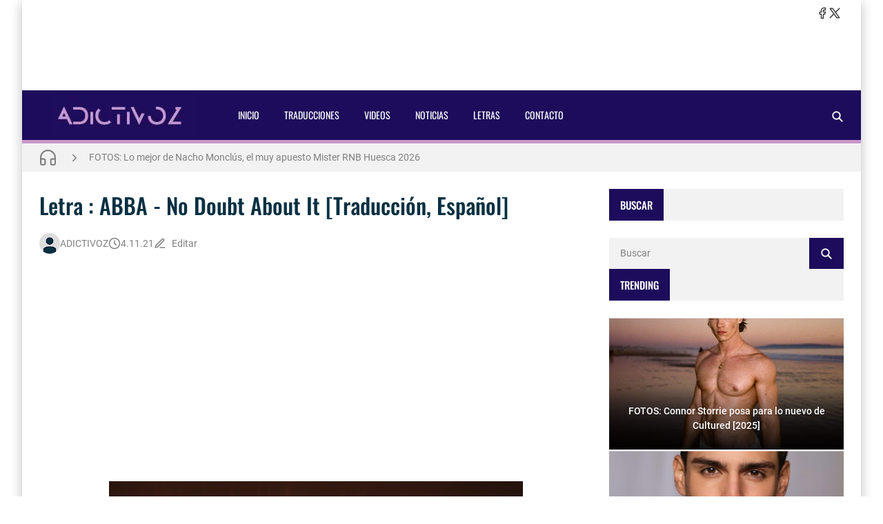

--- FILE ---
content_type: text/html; charset=UTF-8
request_url: https://www.adictivoz.com/2021/11/letra-abba-no-doubt-about-it-traduccion.html
body_size: 25248
content:
<!DOCTYPE html>
<html data-theme='light' dir='ltr' lang='es'>
<head>
<!-- Título -->
<meta content='Letra : ABBA - No Doubt About It [Traducción, Español] : ADICTIVOZ' property='og:title'/>
<title>Letra : ABBA - No Doubt About It [Traducción, Español] : ADICTIVOZ</title>
<meta charset='UTF-8'/>
<meta content='width=device-width,initial-scale=1' name='viewport'/>
<link href='https://www.adictivoz.com/favicon.ico' rel='icon' type='image/x-icon'/>
<meta content='Todas las novedades sobre el mundo de la música y entretenimiento, lo más destacado en Canciones, Videos, Letras, Traducciones, Eventos, Conciertos' name='description'/>
<link href='https://www.adictivoz.com/2021/11/letra-abba-no-doubt-about-it-traduccion.html' rel='canonical'/>
<meta content='https://www.adictivoz.com/2021/11/letra-abba-no-doubt-about-it-traduccion.html' property='og:url'/>
<meta content='https://www.adictivoz.com/2021/11/letra-abba-no-doubt-about-it-traduccion.html' name='twitter:url'/>
<meta content='index,follow,max-snippet:-1,max-image-preview:large,max-video-preview:-1' name='robots'/>
<meta content='website' property='og:type'/>
<meta content='Letra : ABBA - No Doubt About It [Traducción, Español]' property='og:title'/>
<meta content='Todas las novedades sobre el mundo de la música y entretenimiento, lo más destacado en Canciones, Videos, Letras, Traducciones, Eventos, Conciertos' property='og:description'/>
<meta content='https://blogger.googleusercontent.com/img/b/R29vZ2xl/AVvXsEhV0qg2nsw0HWcwvhO3wpqZCJhNH0x-o9ZuuwbXwnWFs0Ta77PDDN8_totbj0Cgu9SllavOt1yvt97XLgqxz3_IJowbXNwbEFjF_pFlb_0IGveO0hYgBxIsTo79kXZxYdgV32RKBETRBBs/w1200-h630-p-k-no-nu/0.png' property='og:image'/>
<meta content='https://blogger.googleusercontent.com/img/b/R29vZ2xl/AVvXsEhV0qg2nsw0HWcwvhO3wpqZCJhNH0x-o9ZuuwbXwnWFs0Ta77PDDN8_totbj0Cgu9SllavOt1yvt97XLgqxz3_IJowbXNwbEFjF_pFlb_0IGveO0hYgBxIsTo79kXZxYdgV32RKBETRBBs/w1200-h630-p-k-no-nu/0.png' name='twitter:image'/>
<meta content='1200' property='og:image:width'/>
<meta content='630' property='og:image:height'/>
<meta content='summary_large_image' name='twitter:card'/>
<meta content='Todas las novedades sobre el mundo de la música y entretenimiento, lo más destacado en Canciones, Videos, Letras, Traducciones, Eventos, Conciertos' name='twitter:description'/>
<meta content='light' name='color-scheme'/>
<link crossorigin='anonymous' href='https://cdn.jsdelivr.net/' rel='preconnect'/>
<link href='https://cdn.jsdelivr.net/' rel='dns-prefetch'/>
<link crossorigin='anonymous' href='https://fonts.gstatic.com/' rel='preconnect'/>
<link href='https://fonts.gstatic.com/' rel='dns-prefetch'/>
<style>/*<![CDATA[*/@font-face{font-family:Oswald;font-style:normal;font-weight:400;font-display:swap;src:url(https://fonts.gstatic.com/s/oswald/v48/TK3IWkUHHAIjg75cFRf3bXL8LICs1_Fv40pKlN4NNSeSASz7FmlbHYjedg.woff2) format('woff2');unicode-range:U+0460-052F,U+1C80-1C88,U+20B4,U+2DE0-2DFF,U+A640-A69F,U+FE2E-FE2F}@font-face{font-family:Oswald;font-style:normal;font-weight:400;font-display:swap;src:url(https://fonts.gstatic.com/s/oswald/v48/TK3IWkUHHAIjg75cFRf3bXL8LICs1_Fv40pKlN4NNSeSASz7FmlSHYjedg.woff2) format('woff2');unicode-range:U+0301,U+0400-045F,U+0490-0491,U+04B0-04B1,U+2116}@font-face{font-family:Oswald;font-style:normal;font-weight:400;font-display:swap;src:url(https://fonts.gstatic.com/s/oswald/v48/TK3IWkUHHAIjg75cFRf3bXL8LICs1_Fv40pKlN4NNSeSASz7FmlZHYjedg.woff2) format('woff2');unicode-range:U+0102-0103,U+0110-0111,U+0128-0129,U+0168-0169,U+01A0-01A1,U+01AF-01B0,U+1EA0-1EF9,U+20AB}@font-face{font-family:Oswald;font-style:normal;font-weight:400;font-display:swap;src:url(https://fonts.gstatic.com/s/oswald/v48/TK3IWkUHHAIjg75cFRf3bXL8LICs1_Fv40pKlN4NNSeSASz7FmlYHYjedg.woff2) format('woff2');unicode-range:U+0100-024F,U+0259,U+1E00-1EFF,U+2020,U+20A0-20AB,U+20AD-20CF,U+2113,U+2C60-2C7F,U+A720-A7FF}@font-face{font-family:Oswald;font-style:normal;font-weight:400;font-display:swap;src:url(https://fonts.gstatic.com/s/oswald/v48/TK3IWkUHHAIjg75cFRf3bXL8LICs1_Fv40pKlN4NNSeSASz7FmlWHYg.woff2) format('woff2');unicode-range:U+0000-00FF,U+0131,U+0152-0153,U+02BB-02BC,U+02C6,U+02DA,U+02DC,U+2000-206F,U+2074,U+20AC,U+2122,U+2191,U+2193,U+2212,U+2215,U+FEFF,U+FFFD}@font-face{font-family:Oswald;font-style:normal;font-weight:500;font-display:swap;src:url(https://fonts.gstatic.com/s/oswald/v48/TK3IWkUHHAIjg75cFRf3bXL8LICs1_Fv40pKlN4NNSeSASz7FmlbHYjedg.woff2) format('woff2');unicode-range:U+0460-052F,U+1C80-1C88,U+20B4,U+2DE0-2DFF,U+A640-A69F,U+FE2E-FE2F}@font-face{font-family:Oswald;font-style:normal;font-weight:500;font-display:swap;src:url(https://fonts.gstatic.com/s/oswald/v48/TK3IWkUHHAIjg75cFRf3bXL8LICs1_Fv40pKlN4NNSeSASz7FmlSHYjedg.woff2) format('woff2');unicode-range:U+0301,U+0400-045F,U+0490-0491,U+04B0-04B1,U+2116}@font-face{font-family:Oswald;font-style:normal;font-weight:500;font-display:swap;src:url(https://fonts.gstatic.com/s/oswald/v48/TK3IWkUHHAIjg75cFRf3bXL8LICs1_Fv40pKlN4NNSeSASz7FmlZHYjedg.woff2) format('woff2');unicode-range:U+0102-0103,U+0110-0111,U+0128-0129,U+0168-0169,U+01A0-01A1,U+01AF-01B0,U+1EA0-1EF9,U+20AB}@font-face{font-family:Oswald;font-style:normal;font-weight:500;font-display:swap;src:url(https://fonts.gstatic.com/s/oswald/v48/TK3IWkUHHAIjg75cFRf3bXL8LICs1_Fv40pKlN4NNSeSASz7FmlYHYjedg.woff2) format('woff2');unicode-range:U+0100-024F,U+0259,U+1E00-1EFF,U+2020,U+20A0-20AB,U+20AD-20CF,U+2113,U+2C60-2C7F,U+A720-A7FF}@font-face{font-family:Oswald;font-style:normal;font-weight:500;font-display:swap;src:url(https://fonts.gstatic.com/s/oswald/v48/TK3IWkUHHAIjg75cFRf3bXL8LICs1_Fv40pKlN4NNSeSASz7FmlWHYg.woff2) format('woff2');unicode-range:U+0000-00FF,U+0131,U+0152-0153,U+02BB-02BC,U+02C6,U+02DA,U+02DC,U+2000-206F,U+2074,U+20AC,U+2122,U+2191,U+2193,U+2212,U+2215,U+FEFF,U+FFFD}/*]]>*/
                </style>
<style>/*<![CDATA[*/@font-face{font-family:Roboto;font-style:normal;font-weight:300;font-display:swap;src:url(https://fonts.gstatic.com/s/roboto/v30/KFOlCnqEu92Fr1MmSU5fCRc4EsA.woff2) format('woff2');unicode-range:U+0460-052F,U+1C80-1C88,U+20B4,U+2DE0-2DFF,U+A640-A69F,U+FE2E-FE2F}@font-face{font-family:Roboto;font-style:normal;font-weight:300;font-display:swap;src:url(https://fonts.gstatic.com/s/roboto/v30/KFOlCnqEu92Fr1MmSU5fABc4EsA.woff2) format('woff2');unicode-range:U+0301,U+0400-045F,U+0490-0491,U+04B0-04B1,U+2116}@font-face{font-family:Roboto;font-style:normal;font-weight:300;font-display:swap;src:url(https://fonts.gstatic.com/s/roboto/v30/KFOlCnqEu92Fr1MmSU5fCBc4EsA.woff2) format('woff2');unicode-range:U+1F00-1FFF}@font-face{font-family:Roboto;font-style:normal;font-weight:300;font-display:swap;src:url(https://fonts.gstatic.com/s/roboto/v30/KFOlCnqEu92Fr1MmSU5fBxc4EsA.woff2) format('woff2');unicode-range:U+0370-03FF}@font-face{font-family:Roboto;font-style:normal;font-weight:300;font-display:swap;src:url(https://fonts.gstatic.com/s/roboto/v30/KFOlCnqEu92Fr1MmSU5fCxc4EsA.woff2) format('woff2');unicode-range:U+0102-0103,U+0110-0111,U+0128-0129,U+0168-0169,U+01A0-01A1,U+01AF-01B0,U+1EA0-1EF9,U+20AB}@font-face{font-family:Roboto;font-style:normal;font-weight:300;font-display:swap;src:url(https://fonts.gstatic.com/s/roboto/v30/KFOlCnqEu92Fr1MmSU5fChc4EsA.woff2) format('woff2');unicode-range:U+0100-024F,U+0259,U+1E00-1EFF,U+2020,U+20A0-20AB,U+20AD-20CF,U+2113,U+2C60-2C7F,U+A720-A7FF}@font-face{font-family:Roboto;font-style:normal;font-weight:300;font-display:swap;src:url(https://fonts.gstatic.com/s/roboto/v30/KFOlCnqEu92Fr1MmSU5fBBc4.woff2) format('woff2');unicode-range:U+0000-00FF,U+0131,U+0152-0153,U+02BB-02BC,U+02C6,U+02DA,U+02DC,U+2000-206F,U+2074,U+20AC,U+2122,U+2191,U+2193,U+2212,U+2215,U+FEFF,U+FFFD}@font-face{font-family:Roboto;font-style:normal;font-weight:400;font-display:swap;src:url(https://fonts.gstatic.com/s/roboto/v30/KFOmCnqEu92Fr1Mu72xKOzY.woff2) format('woff2');unicode-range:U+0460-052F,U+1C80-1C88,U+20B4,U+2DE0-2DFF,U+A640-A69F,U+FE2E-FE2F}@font-face{font-family:Roboto;font-style:normal;font-weight:400;font-display:swap;src:url(https://fonts.gstatic.com/s/roboto/v30/KFOmCnqEu92Fr1Mu5mxKOzY.woff2) format('woff2');unicode-range:U+0301,U+0400-045F,U+0490-0491,U+04B0-04B1,U+2116}@font-face{font-family:Roboto;font-style:normal;font-weight:400;font-display:swap;src:url(https://fonts.gstatic.com/s/roboto/v30/KFOmCnqEu92Fr1Mu7mxKOzY.woff2) format('woff2');unicode-range:U+1F00-1FFF}@font-face{font-family:Roboto;font-style:normal;font-weight:400;font-display:swap;src:url(https://fonts.gstatic.com/s/roboto/v30/KFOmCnqEu92Fr1Mu4WxKOzY.woff2) format('woff2');unicode-range:U+0370-03FF}@font-face{font-family:Roboto;font-style:normal;font-weight:400;font-display:swap;src:url(https://fonts.gstatic.com/s/roboto/v30/KFOmCnqEu92Fr1Mu7WxKOzY.woff2) format('woff2');unicode-range:U+0102-0103,U+0110-0111,U+0128-0129,U+0168-0169,U+01A0-01A1,U+01AF-01B0,U+1EA0-1EF9,U+20AB}@font-face{font-family:Roboto;font-style:normal;font-weight:400;font-display:swap;src:url(https://fonts.gstatic.com/s/roboto/v30/KFOmCnqEu92Fr1Mu7GxKOzY.woff2) format('woff2');unicode-range:U+0100-024F,U+0259,U+1E00-1EFF,U+2020,U+20A0-20AB,U+20AD-20CF,U+2113,U+2C60-2C7F,U+A720-A7FF}@font-face{font-family:Roboto;font-style:normal;font-weight:400;font-display:swap;src:url(https://fonts.gstatic.com/s/roboto/v30/KFOmCnqEu92Fr1Mu4mxK.woff2) format('woff2');unicode-range:U+0000-00FF,U+0131,U+0152-0153,U+02BB-02BC,U+02C6,U+02DA,U+02DC,U+2000-206F,U+2074,U+20AC,U+2122,U+2191,U+2193,U+2212,U+2215,U+FEFF,U+FFFD}@font-face{font-family:Roboto;font-style:normal;font-weight:500;font-display:swap;src:url(https://fonts.gstatic.com/s/roboto/v30/KFOlCnqEu92Fr1MmEU9fCRc4EsA.woff2) format('woff2');unicode-range:U+0460-052F,U+1C80-1C88,U+20B4,U+2DE0-2DFF,U+A640-A69F,U+FE2E-FE2F}@font-face{font-family:Roboto;font-style:normal;font-weight:500;font-display:swap;src:url(https://fonts.gstatic.com/s/roboto/v30/KFOlCnqEu92Fr1MmEU9fABc4EsA.woff2) format('woff2');unicode-range:U+0301,U+0400-045F,U+0490-0491,U+04B0-04B1,U+2116}@font-face{font-family:Roboto;font-style:normal;font-weight:500;font-display:swap;src:url(https://fonts.gstatic.com/s/roboto/v30/KFOlCnqEu92Fr1MmEU9fCBc4EsA.woff2) format('woff2');unicode-range:U+1F00-1FFF}@font-face{font-family:Roboto;font-style:normal;font-weight:500;font-display:swap;src:url(https://fonts.gstatic.com/s/roboto/v30/KFOlCnqEu92Fr1MmEU9fBxc4EsA.woff2) format('woff2');unicode-range:U+0370-03FF}@font-face{font-family:Roboto;font-style:normal;font-weight:500;font-display:swap;src:url(https://fonts.gstatic.com/s/roboto/v30/KFOlCnqEu92Fr1MmEU9fCxc4EsA.woff2) format('woff2');unicode-range:U+0102-0103,U+0110-0111,U+0128-0129,U+0168-0169,U+01A0-01A1,U+01AF-01B0,U+1EA0-1EF9,U+20AB}@font-face{font-family:Roboto;font-style:normal;font-weight:500;font-display:swap;src:url(https://fonts.gstatic.com/s/roboto/v30/KFOlCnqEu92Fr1MmEU9fChc4EsA.woff2) format('woff2');unicode-range:U+0100-024F,U+0259,U+1E00-1EFF,U+2020,U+20A0-20AB,U+20AD-20CF,U+2113,U+2C60-2C7F,U+A720-A7FF}@font-face{font-family:Roboto;font-style:normal;font-weight:500;font-display:swap;src:url(https://fonts.gstatic.com/s/roboto/v30/KFOlCnqEu92Fr1MmEU9fBBc4.woff2) format('woff2');unicode-range:U+0000-00FF,U+0131,U+0152-0153,U+02BB-02BC,U+02C6,U+02DA,U+02DC,U+2000-206F,U+2074,U+20AC,U+2122,U+2191,U+2193,U+2212,U+2215,U+FEFF,U+FFFD}/*]]>*/
                </style>
<style>/*<![CDATA[*/
                /*!@zkreations/whale@1.0.0 | Licensed under MIT (https://github.com/zkreations/wjs/blob/master/LICENSE) */
 *,::after,::before{box-sizing:border-box}html{line-height:1.5;-webkit-text-size-adjust:100%;-webkit-font-smoothing:antialiased}body,html{height:100%}*{margin:0}iframe{border-width:0}hr{border-style:solid;border-width:1px 0 0;color:inherit;height:0;overflow:visible}a{color:inherit;text-decoration:none}h1,h2,h3,h4,h5,h6{font-size:inherit;font-weight:inherit;overflow-wrap:break-word}p{overflow-wrap:break-word}address{font-style:normal;line-height:inherit}strong{font-weight:bolder}small{font-size:80%}button,input,textarea{padding:0;border-width:0;font-size:100%;font-family:inherit;line-height:inherit;color:inherit}textarea{resize:vertical}button{text-transform:none}[type=button],[type=submit],button{-webkit-appearance:button;background-color:transparent;display:inline-block;vertical-align:middle}[type=button]:not(:disabled),[type=submit]:not(:disabled),button:not(:disabled){cursor:pointer}[type=search]{-webkit-appearance:textfield;outline-offset:-2px}::-webkit-search-decoration{-webkit-appearance:none}::-webkit-inner-spin-button{height:auto}::-webkit-file-upload-button{-webkit-appearance:button;font:inherit}summary{display:list-item}[hidden]{display:none}ol,ul{list-style:none;padding:0}table{border-collapse:collapse;max-width:100%}tbody,td,th,thead,tr{border-width:0;text-align:inherit}img,svg,video{height:auto}iframe,img,svg,video{display:block;max-width:100%}audio,video{width:100%}.cols-1{grid-template-columns:repeat(1,minmax(0,1fr))}.cols-2{grid-template-columns:repeat(2,minmax(0,1fr))}.cols-3{grid-template-columns:repeat(3,minmax(0,1fr))}.cols-6{grid-template-columns:repeat(6,minmax(0,1fr))}.cols-auto-fill{grid-template-columns:repeat(auto-fill,minmax(min(100%,var(--ws-cols-min,16rem)),1fr))}.cols-auto-fit{grid-template-columns:repeat(auto-fit,minmax(min(100%,var(--ws-cols-min,16rem)),1fr))}.col-2{grid-column:span 2/span 2}.col-6{grid-column:span 6/span 6}.col-full{grid-column:1/-1}.flow-row-dense{grid-auto-flow:row dense}.group-x{display:flex}.group-x>:not(:last-child){border-top-right-radius:0;border-bottom-right-radius:0}.group-x>:not(:first-child){border-top-left-radius:0;border-bottom-left-radius:0;border-left:0}.modal{position:fixed;top:0;left:0;right:0;bottom:0;overflow-y:auto;overflow-x:hidden;z-index:1030}.nav{display:flex;flex-wrap:wrap}.nav-item{position:relative}.nav-link{display:block}.nav-subnav{white-space:nowrap;position:absolute;z-index:1010;left:0;top:100%}.nav-subnav .nav-subnav{left:100%;top:0}.navbar-toggle{display:var(--ws-nav-toggle)}.navbar .nav{flex-direction:var(--ws-nav-direction,column)}.navbar .nav-subnav{position:var(--ws-nav-subnav,static)}.ratio{display:block;position:relative;width:100%}.ratio::before{content:"";display:block;padding-top:calc(var(--ws-ratio-y,9)/ var(--ws-ratio-x,16) * 100%)}.ratio-21\:9{--ws-ratio-x:21;--ws-ratio-y:9}.ratio-16\:9{--ws-ratio-x:16;--ws-ratio-y:9}.ratio-4\:3{--ws-ratio-x:4;--ws-ratio-y:3}.ratio-1\:1{--ws-ratio-x:1;--ws-ratio-y:1}.ratio-1\:2{--ws-ratio-x:1;--ws-ratio-y:2}.ratio-2\:3{--ws-ratio-x:2;--ws-ratio-y:3}.ratio-5\:7{--ws-ratio-x:5;--ws-ratio-y:7}.truncate{overflow:hidden;text-overflow:ellipsis;white-space:nowrap}.truncate-line{display:-webkit-box;-webkit-line-clamp:var(--ws-line-clamp,3);-webkit-box-orient:vertical;overflow:hidden}.cursor-pointer{cursor:pointer}.g-\.25{gap:.25rem}.g-\.5{gap:.5rem}.g-1{gap:1rem}.g-1\.5{gap:1.5rem}.gx-\.75{column-gap:.75rem}.gx-1{column-gap:1rem}.relative{position:relative}.absolute{position:absolute}.fixed{position:fixed}.t-0{top:0}.t-2{top:2rem}.b-0{bottom:0}.r-0{right:0}.r-2{right:2rem}.r-1\/1{right:100%}.xy-0{top:0;right:0;bottom:0;left:0}.x-0{right:0;left:0}.y-0{top:0;bottom:0}.z-10{z-index:10}.w-1\/1{width:100%}.w-1\/2{width:50%}.w-1\/4{width:25%}.h-1\/1{height:100%}.mx-\.75{margin-right:.75rem;margin-left:.75rem}.mx-auto{margin-right:auto;margin-left:auto}.mt-\.25{margin-top:.25rem}.mt-1{margin-top:1rem}.gt\:mt-1\.25>*{margin-top:1.25rem}.mt-1\.5{margin-top:1.5rem}.mt-2{margin-top:2rem}.mb-\.5{margin-bottom:.5rem}.gt\:mb-1>*,.mb-1{margin-bottom:1rem}.mb-1\.25{margin-bottom:1.25rem}.p-1{padding:1rem}.p-1\.25{padding:1.25rem}.px-1\.25{padding-right:1.25rem;padding-left:1.25rem}.px-2{padding-right:2rem;padding-left:2rem}.gt\:py-\.25>*{padding-top:.25rem;padding-bottom:.25rem}.py-1{padding-top:1rem;padding-bottom:1rem}.py-2{padding-top:2rem;padding-bottom:2rem}.pt-1\.25{padding-top:1.25rem}.pt-2{padding-top:2rem}.pr-5{padding-right:5rem}.pb-1{padding-bottom:1rem}.pb-1\.25{padding-bottom:1.25rem}.pb-1\.75{padding-bottom:1.75rem}.pb-2{padding-bottom:2rem}.pb-4\.5{padding-bottom:4.5rem}.pl-\.5{padding-left:.5rem}.pl-1{padding-left:1rem}.pl-1\.5{padding-left:1.5rem}.sx-1\.25>*+*{margin-left:1.25rem}.sy-\.25>*+*{margin-top:.25rem}.sy-\.5>*+*{margin-top:.5rem}.sy-1>*+*{margin-top:1rem}.sy-1\.5>*+*{margin-top:1.5rem}.rounded-pill{border-radius:9999px}.none{display:none}.block{display:block}.flex,.gt\:flex>*{display:flex}.inline-flex{display:inline-flex}.grid{display:grid}.table{display:table}.flex-1{flex:1 1 0%}.flex-auto{flex:1 1 auto}.flex-none{flex:none}.flex-wrap{flex-wrap:wrap}.flex-column{flex-direction:column}.justify-center{justify-content:center}.justify-between{justify-content:space-between}.items-start{align-items:flex-start}.items-center{align-items:center}.content-start{align-content:flex-start}.self-center{align-self:center}.text-left{text-align:left}.text-right{text-align:right}.text-center{text-align:center}.text-justify{text-align:justify}.lowercase{text-transform:lowercase}.uppercase{text-transform:uppercase}.capitalize{text-transform:capitalize}.fw-400{font-weight:400}.fw-500{font-weight:500}.fw-700{font-weight:700}.fs-1{font-size:2.5rem}.fs-2{font-size:2rem}.fs-3{font-size:1.5rem}.fs-4{font-size:1.25rem}.fs-5{font-size:1.125rem}.fs-6{font-size:1rem}.fs-7{font-size:.875rem}.fs-8{font-size:.75rem}.pre{white-space:pre}.object-cover{object-fit:cover}.o-hidden{overflow:hidden}.ox-auto{overflow-x:auto}.events-none{pointer-events:none}.invisible{visibility:hidden}.ms-auto{-webkit-margin-start:auto;margin-inline-start:auto}.me-\.5{-webkit-margin-end:.5rem;margin-inline-end:.5rem}.me-1{-webkit-margin-end:1rem;margin-inline-end:1rem}.me-1\.25{-webkit-margin-end:1.25rem;margin-inline-end:1.25rem}@media (min-width:576px){.s\:block{display:block}.s\:fs-4{font-size:1.25rem}.s\:fs-6{font-size:1rem}}@media (min-width:768px){.m\:cols-2{grid-template-columns:repeat(2,minmax(0,1fr))}.m\:col-1{grid-column:span 1/span 1}.m\:row-1{grid-row:span 1/span 1}.m\:ratio-4\:3{--ws-ratio-x:4;--ws-ratio-y:3}.m\:w-1\/2{width:50%}.m\:mb-\.5{margin-bottom:.5rem}.m\:p-1\.75{padding:1.75rem}.m\:p-2{padding:2rem}.m\:px-1\.75{padding-right:1.75rem;padding-left:1.75rem}.m\:inline{display:inline}.m\:flex{display:flex}.m\:fs-1{font-size:2.5rem}.m\:fs-2{font-size:2rem}.m\:fs-3{font-size:1.5rem}.m\:fs-4{font-size:1.25rem}.m\:me-\.5{-webkit-margin-end:.5rem;margin-inline-end:.5rem}}@media (min-width:992px){.l\:cols-3{grid-template-columns:repeat(3,minmax(0,1fr))}.l\:navbar-expand{--ws-nav-toggle:none;--ws-nav-direction:row;--ws-nav-subnav:absolute}.l\:g-1{gap:1rem}.l\:px-2{padding-right:2rem;padding-left:2rem}.l\:py-0{padding-top:0;padding-bottom:0}.l\:flex-row{flex-direction:row}.l\:fs-3{font-size:1.5rem}.l\:ms-auto{-webkit-margin-start:auto;margin-inline-start:auto}}:root{--color-mark:#fbd89d;--inverse:#fff;--black:#090909;--btn-bg:rgb(0 0 0 / 5%);--btn-bg-hover:rgb(0 0 0 / 10%);--btn-color:var(--color-text);--gradient-mask:linear-gradient(transparent,var(--bg-overlay));--font-monospace:SFMono-Regular,Menlo,Monaco,Consolas,"Liberation Mono","Courier New",monospace;--font-oswald:"Oswald",sans-serif;--font-roboto:Roboto,Helvetica,Arial,sans-serif;--duration:.3s;--news-duration:4s;--space-primary:1rem;--space-secondary:2px;--form-padding:.75rem 1rem;--bg-mask:rgb(0 0 0 / 50%);--bg-overlay:rgba(0 0 0 / 90%);--body-lh:1.5;--shadow-small:0 2px 2px rgb(0 0 0 / 20%);--shadow-medium:0 2px 5px 0 rgb(0 0 0 / 5%),0 1px 10px 0 rgb(0 0 0 / 10%),0 2px 4px -1px rgb(0 0 0 / 15%);--shadow-large:0 8px 17px 2px rgb(0 0 0 / 10%),0 3px 14px 2px rgb(0 0 0 / 10%),0 5px 5px -3px rgb(0 0 0 / 20%);--info:#0d8b94;--info-bg:#e7f7f8;--success:#1b9e4b;--success-bg:#e9f9ef;--danger:#bf3636;--danger-bg:#fdecec;--warning:#c47e09;--warning-bg:#fef5e7}[data-theme=dark]{--btn-bg:rgb(255 255 255 / 6.5%);--btn-bg-hover:rgb(255 255 255 / 10%);--info:hsl(184deg 84% 20%);--info-bg:hsl(184deg 55% 70%);--success:hsl(142deg 71% 20%);--success-bg:hsl(143deg 57% 70%);--danger:hsl(0deg 56% 20%);--danger-bg:hsl(0deg 81% 70%);--warning:hsl(38deg 91% 20%);--warning-bg:hsl(37deg 92% 70%)}:where(:not(.blog-full) > .content){--carousel-items-l:3;--carousel-items-xl:3;--carousel-items-xxl:3}html:not([data-theme=dark]) .theme-toggle .i-moon,html[data-theme=dark] .theme-toggle .i-sun{display:none}body{font-family:var(--font-secondary);min-height:100%;overflow-x:hidden;background:var(--body-bg);background-size:cover;background-color:var(--body-color);word-break:break-word;-webkit-hyphens:none;hyphens:none}body.preload *{transition:none!important}::selection{background-color:var(--user-selection)}a{transition-property:color;transition-duration:var(--duration)}b,strong{color:var(--color-title);font-weight:500}summary{cursor:pointer}mark{background-color:var(--color-mark)}iframe{color-scheme:auto}[data-theme=dark] iframe[src*="disqus.com"]{color-scheme:light}.has-cover:not(.post-banner)::before,.has-cover>:where(img,video),.mask::after{top:0;left:0;width:100%;height:100%;position:absolute}.container{max-width:var(--container);margin-left:auto;margin-right:auto}.mask::after{content:"";opacity:0}.mask:hover::after{opacity:.5}.template-content{box-shadow:var(--shadow-large);min-height:100vh}.blog{grid-template-areas:var(--areas-mobile, "content" "sidebar");grid-template-columns:100%}.blog-content{max-width:var(--blog-width)}.blog-shop{--sidebar-width:400px}.blog-reverse{--areas:"sidebar content"}.content{grid-area:content}.sidebar{grid-area:sidebar}.fit-image{object-fit:cover;position:absolute;top:50%;left:50%;width:100%;min-height:100%;transform:translate(-50%,-50%)}.skel{--skel-lh:1.3125rem}.skel-item{background-color:var(--bg-inset);color:transparent}.skel-line{padding-bottom:var(--skel-lh)}.skel-text{padding-bottom:calc(var(--skel-lh) * var(--ws-line-clamp))}[data-bjs=template]{display:none!important}.toc:not(.toc-loaded){display:inline-flex;align-items:center;column-gap:var(--btn-gap,.5rem);padding:var(--btn-padding,var(--form-padding));cursor:pointer}.toc:not(.toc-loaded)::before{content:"+"}.toc:not(.toc-loaded)::after{content:var(--toc-text)}.btn,.has-icon,.nav-link{display:inline-flex;align-items:center;column-gap:var(--btn-gap,.5rem)}.btn{background-color:var(--btn-bg);color:var(--btn-color);padding:var(--btn-padding,var(--form-padding));transition-property:background-color,box-shadow,color;transition-duration:var(--duration);line-height:1.5;flex-wrap:wrap;cursor:pointer}.btn:hover{--btn-bg:var(--btn-bg-hover)}.btn-full{width:100%;justify-content:center}.btn-outline{background:0 0;box-shadow:0 0 0 2px var(--btn-bg,var(--bg-default)) inset}.btn-outline.btn-primary{color:var(--btn-bg)}.btn-primary{--btn-bg:var(--primary);--btn-color:var(--inverse)}.btn-primary:hover{--btn-bg:var(--secondary)}.form-control{width:100%;background-color:var(--input-bg,var(--bg-default));padding:var(--input-padding,var(--form-padding));color:var(--input-color,var(--color-text));display:block}.form-control:focus{outline:0}.form-control::placeholder{color:var(--input-color)}.form-text{padding:var(--form-padding);color:var(--inverse);background-color:var(--primary)}.form-text i{width:1em;text-align:center}.form-big{height:16rem}.form-label{margin-bottom:.75rem;font-size:.875rem;display:block}.form-check{display:flex;align-items:center}.form-check input:where([type=checkbox],[type=radio]){width:1.25rem;height:1.25rem;background-color:var(--input-bg,var(--bg-default));transition:background-color var(--duration);-webkit-appearance:none;appearance:none;cursor:pointer;-webkit-margin-end:.75rem;margin-inline-end:.75rem;flex:none}.form-check input:where([type=checkbox],[type=radio]):checked{background-color:var(--primary)}.form-section .form-check+.form-check{margin-top:.5rem}.color-link,.color-link\:hover:hover{color:var(--color-link)}.color-primary{color:var(--primary)}.color-secondary{color:var(--secondary)}.color-inverse{color:var(--inverse)}.color-title{color:var(--color-title)}.color-text{color:var(--color-text)}.bg-template{background-color:var(--bg-template)}.bg-default{background-color:var(--bg-default)}.bg-inset{background-color:var(--bg-inset)}.bg-overlay{background-color:var(--bg-overlay)}.bg-black{background-color:var(--black)}.bg-gradient-mask{background:var(--gradient-mask)}.font-primary{font-family:var(--font-primary)}.font-secondary{font-family:var(--font-secondary)}.alert{background-color:var(--alert-bg,var(--bg-default));color:var(--alert-color,var(--color-text))}.alert:not(.alert-not-padding){padding:var(--alert-padding,1.5rem)}.alert *{color:var(--alert-color,var(--color-text))}.alert a[href]{color:var(--alert-color,var(--color-text));font-weight:400;text-decoration:underline}.alert-info{--alert-color:var(--info);--alert-bg:var(--info-bg)}.alert-success{--alert-color:var(--success);--alert-bg:var(--success-bg)}.alert-danger{--alert-color:var(--danger);--alert-bg:var(--danger-bg)}.alert-warning{--alert-color:var(--warning);--alert-bg:var(--warning-bg)}.alert-close{float:right;padding-left:.75rem}.callout{background-color:var(--bg-default);color:var(--color-text);padding:2rem;display:flex;gap:1.5rem;align-items:flex-start}.callout img{margin:0}.callout>:not(.callout-content){flex:none}@media (max-width:575px){.template{overflow:hidden}.callout{flex-direction:column}}#cookieChoiceInfo{opacity:0}.b\:skin-g1{gap:var(--space-primary)}.b\:skin-g2{gap:var(--space-secondary)}.b\:skin-p{padding:var(--space-primary)}.b\:skin-py{padding-top:var(--space-primary);padding-bottom:var(--space-primary)}.b\:skin-px{-webkit-padding-start:var(--space-primary);padding-inline-start:var(--space-primary);-webkit-padding-end:var(--space-primary);padding-inline-end:var(--space-primary)}.b\:skin-m{margin:var(--space-primary)}.b\:skin-my{margin-top:var(--space-primary);margin-bottom:var(--space-primary)}.b\:skin-mx{-webkit-margin-start:var(--space-primary);margin-inline-start:var(--space-primary);-webkit-margin-end:var(--space-primary);margin-inline-end:var(--space-primary)}.b\:skin-sy>*+*{margin-top:var(--space-primary)}.b\:skin-sx>*+*{-webkit-margin-start:var(--space-primary);margin-inline-start:var(--space-primary)}.modal:not(.is-active){display:none}.modal-scrollbar-measure{position:absolute;top:-9999px;width:50px;height:50px;overflow:scroll}.lead{font-size:1.25rem;font-weight:300}.drop-cap:first-letter,.has-drop-cap:first-letter{font-weight:500;font-size:6em;line-height:1;margin-right:1.25rem;text-transform:uppercase;float:left;color:var(--color-title)}.display-1{font-size:5rem}.display-2{font-size:4.5rem}.display-3{font-size:4rem}.display-4{font-size:3.5rem}.display-5{font-size:3rem}.display-6{font-size:2.5rem}.has-cover{display:flex;align-items:center;justify-content:center;aspect-ratio:var(--cover-aspect-ratio,16/9);width:100%;height:auto}.has-cover figcaption{position:relative;padding:2.5rem;z-index:10;font-family:var(--font-primary);color:var(--inverse);font-weight:500;font-size:clamp(1.25rem, 5vw, 2rem);margin:0}.has-cover>:where(img,video){object-fit:cover}.has-cover:not(.post-banner)::before{content:"";background-color:var(--bg-mask);display:block;z-index:10}.align-image-left,.alignleft{float:left;clear:left;margin-right:var(--align-margin,1rem);margin-top:.5rem}.align-image-right,.alignright{float:right;clear:right;margin-left:var(--align-margin,1rem);margin-top:.5rem}.aligncenter{margin-left:auto;margin-right:auto;display:table}.i{width:var(--svg-size,18px);height:var(--svg-size,18px);stroke:currentColor;stroke-width:var(--svg-stroke,2);stroke-linecap:round;stroke-linejoin:round;fill:none}.i-xs{--svg-size:14px}.i-s{--svg-size:16px}.i-m{--svg-size:20px}.i-l{--svg-size:24px}.i-xl{--svg-size:28px}.i-xxl{--svg-size:32px}.i-bold{--svg-stroke:2.5}.carousel{--carousel-items:var(--carousel-items-xs,1);--carousel-gap:var(--space-secondary)}@media (min-width:576px){.skel{--skel-lh:1.5rem}.carousel{--carousel-items:var(--carousel-items-s,2)}}@media (min-width:768px){.carousel{--carousel-items:var(--carousel-items-m,3)}.gallery-sparse:not([data-bjs=template]):nth-of-type(3n+1){grid-column:span 2/span 2;--ws-ratio-x:16;--ws-ratio-y:9}}@media (min-width:992px){.blog{grid-template-areas:var(--areas, "content sidebar");grid-template-columns:minmax(0,1fr) var(--sidebar-width)}.blog-reverse{grid-template-columns:var(--sidebar-width) minmax(0,1fr)}.has-sticky-last .sidebar{height:100%}.has-sticky .sidebar,.has-sticky-last .sidebar .widget:last-child,.is-sticky{position:sticky;top:var(--space-primary)}.carousel{--carousel-items:var(--carousel-items-l,4)}}@media (min-width:1200px){.carousel{--carousel-items:var(--carousel-items-xl,4)}}@media (min-width:1400px){.carousel{--carousel-items:var(--carousel-items-xxl,4)}}.carousel-featured{margin-bottom:var(--carousel-gap,0);gap:var(--carousel-gap,0)}.carousel-content{margin-right:calc(var(--carousel-gap,0px) * -1)}.carousel-content:not(.flickity-enabled){display:flex}.carousel-cell{width:calc(100 / var(--carousel-items,1) * 1% - var(--carousel-gap,0px));margin-right:var(--carousel-gap,0);flex-shrink:0;-webkit-backface-visibility:hidden;backface-visibility:hidden}.widget-title{background-color:var(--bg-default)}.widget-name{color:var(--inverse);font-family:var(--font-primary);line-height:inherit;font-size:15px;font-weight:500;padding:.75rem 1rem;background-color:var(--primary)}.widget-name[href]{transition:background-color var(--duration)}.widget-name[href]:hover{background-color:var(--secondary)}.name-more::before{content:var(--more-text)}.latest-image{width:45px;height:45px}.latest-snippet{--ws-line-clamp:2}.populars-image{width:60px;height:60px}.labels-trigger:not(:checked)+.labels :where(.is-hidden,.i-minus){display:none}.labels-trigger:checked+.labels :where(.i-plus){display:none}.labels-link.is-here{--btn-bg:var(--primary);--btn-color:var(--inverse);--num-color:var(--inverse)}.labels-num{color:var(--num-color,var(--color-text))}.labels-link.is-hidden,.labels-trigger:checked+.labels>label{--frame-ty:1rem;animation:frames var(--duration) var(--d,0s) both}.filter-type{--ws-cols-min:8rem;--input-bg:var(--bg-inset)}.filter-list{--ws-cols-min:10rem;--frame-ty:-1rem;box-shadow:var(--shadow-large);overflow-y:auto;max-height:250px;background-color:var(--bg-template);transform-origin:top center;top:100%;animation:frames var(--duration) both}.filter-list:not(.is-active){display:none}.hierarchy-list{-webkit-border-start:2px solid var(--bg-inset);border-inline-start:2px solid var(--bg-inset);-webkit-padding-start:1rem;padding-inline-start:1rem}.nav-right{color:var(--nav-color)}.nav-item{transition:background-color var(--duration)}.nav-item[data-item]:hover>.nav-link{--toggle-rotate:135deg}@media (max-width:991px){.blog-reverse-mobile{--areas-mobile:"sidebar" "content"}.nav-item:not(.is-active)>.nav-subnav{display:none}.nav{--nav-padding:1rem 2rem}.nav-show{overflow-y:auto;background-color:var(--nav-bg);position:fixed;min-width:240px;z-index:1010;transition-property:transform,box-shadow;transition-duration:var(--duration)}.nav-show.is-active{transform:translateX(100%);box-shadow:var(--shadow-large)}.nav-item[data-item]>.nav-link::after{display:none}}.nav-link{color:var(--nav-color);font:var(--nav-font);font-weight:500;line-height:inherit;--btn-gap:.75rem;transition:background-color var(--duration);padding:var(--nav-padding,1.125rem);-webkit-font-smoothing:subpixel-antialiased;will-change:transform;width:100%;height:100%}.nav button[data-toggle]{padding:var(--nav-padding,1.125rem);display:inline-flex;align-items:center;position:absolute;top:0;right:0;height:3.375rem}.nav button[data-toggle]::after,.nav-item[data-item]>.nav-link::after{content:"";border:2px solid;width:8px;height:8px;color:var(--nav-color);transform:rotate(var(--toggle-rotate,45deg)) translateZ(0);transition:transform var(--duration)}.nav-item[data-item]>.nav-link::after{margin-left:auto}.navbar-toggle{color:var(--nav-color)}.header{--alert-padding:.75rem var(--space-primary);background-color:var(--header-bg)}.header-navbar{background-color:var(--nav-bg);width:100%;z-index:1010}.header-links{background-color:var(--nav-secondary-bg)}.header-link{color:var(--nav-secondary-color)}.header-link.is-ective,.header-link:hover{color:var(--color-link)}.logo-name{color:var(--logo-color);font:var(--logo-font);font-weight:500;line-height:inherit}.logo-descripcion{color:var(--description-color);font:var(--description-font);font-weight:500;line-height:inherit}.breaking,.breaking-content{height:var(--news-height)}.breaking-item{line-height:var(--news-height)}.gallery{overflow:hidden}.gallery::after{background-color:var(--primary);transition:opacity var(--duration)}.gallery-time{opacity:.75}.gallery-content{background-image:var(--gradient-mask);text-shadow:var(--shadow-small);color:var(--inverse);position:absolute;left:0;right:0;bottom:0;text-align:center;z-index:10;padding:1rem}@media (min-width:992px){.nav button[data-toggle],.nav-item:not(:hover)>.nav-subnav{display:none}.gallery-content{padding:1.5rem}}.card{position:relative;background:var(--bg-default)}.card-image::after{background-color:var(--accent,var(--primary));transition:opacity var(--duration)}.card-title{color:var(--color-title)}.card-title:hover{color:var(--color-link)}.card-ftag{display:flex;flex-direction:column;align-items:flex-start}@media (max-width:575px){.card-row .card-ftag,.card-row .card-meta,.card-row .card-snippet{display:none}}.card-info{--color-title:var(--inverse);--color-link:var(--inverse);text-shadow:var(--shadow-small);background-image:var(--gradient-mask);color:var(--inverse)}.ftag{line-height:1;background-color:var(--accent,var(--primary));color:var(--inverse);transition:background-color var(--duration);padding:.75rem 1rem}.ftag:hover{background-color:var(--accent,var(--secondary))}.author-avatar{width:30px;height:30px}.inner-image{width:65px;height:65px}.meta-item[href]:hover{color:var(--color-link)}[dir=rtl] .breaking-arrow,[dir=rtl] .i-angles-left,[dir=rtl] .i-angles-right,[dir=rtl] .i-arrow-left,[dir=rtl] .i-arrow-right,[dir=rtl] .i-arrow-right-long{transform:rotate(180deg)}hr{display:block;border:none;margin:0;clear:both}hr:not([class]){border-bottom:2px solid var(--bg-inset)}.hr-dotted{border-bottom:2px dotted var(--bg-inset)}.hr-dashed{border-bottom:2px dashed var(--bg-inset)}.hr-double{border-bottom:6px double var(--bg-inset)}.hr-line{height:2px;background:linear-gradient(to right,transparent,var(--bg-inset),transparent)}.hr-repeat{height:10px;background-image:repeating-linear-gradient(135deg,transparent,transparent 5px,var(--bg-inset) 5px,var(--bg-inset) 10px)}.hr-square{height:10px;background-image:repeating-linear-gradient(90deg,transparent,transparent 10px,var(--bg-inset) 10px,var(--bg-inset) 20px)}.hr-shadow{height:2.5rem;overflow:hidden;margin-bottom:0}.hr-shadow::before{content:"";display:block;height:100%;width:75%;transform:translateY(-100%);border-radius:60rem/5rem;margin:auto;box-shadow:var(--shadow-large)}textarea.form-control{min-height:3.125rem}textarea.form-control::-webkit-resizer{display:none}.form-check input[type=checkbox]:checked{background-image:url("data:image/svg+xml,%3csvg xmlns='http://www.w3.org/2000/svg' viewBox='0 0 20 20'%3e%3cpath fill='none' stroke='%23fff' stroke-width='3' d='M6 10l3 3l6-6'/%3e%3c/svg%3e")}.form-check input[type=radio]{border-radius:10rem}.form-check input[type=radio]:checked{background-image:url("data:image/svg+xml,%3csvg xmlns='http://www.w3.org/2000/svg' viewBox='-4 -4 8 8'%3e%3ccircle r='2' fill='%23fff'/%3e%3c/svg%3e")}.spoiler summary::before{font-size:21px;line-height:1;content:"+";font-weight:300}.spoiler[open]>summary{margin-bottom:var(--ui-spacer,1.5rem)}.spoiler[open]>summary::before{content:"−"}.accordion details{margin:0}.accordion summary{width:100%}.accordion summary::after{font-size:21px;line-height:1;content:"+";font-weight:300;margin-left:auto}.accordion-item{padding:var(--form-padding)}.accordion [open]>summary::after{content:"−"}.tab-header+.tab-content{margin-top:var(--ui-spacer,1.5rem)}.tab-header{word-break:normal;display:flex;overflow-x:auto;background-color:var(--bg-default);box-shadow:inset 0 -2px 0 var(--bg-inset)}.tab-header>*{--btn-padding:1rem 1.5rem;--btn-bg:transparent;--btn-bg-hover:transparent;font-size:.875rem;font-weight:500;margin-bottom:0}.tab-header>.is-active{box-shadow:inset 0 -2px 0 var(--primary)}.tab-panel:not(.is-active){display:none}@keyframes loading{0%,100%{transform:translateY(-.25rem)}50%{transform:translateY(.25rem)}}.loading{--svg-size:2.5rem}.loading circle{transform:translateY(-.25rem);animation:loading 2s var(--delay,0s) infinite}.loading circle:nth-child(2){--delay:.2s}.loading circle:nth-child(3){--delay:.4s}.is-active>.bjs-number{--btn-bg:var(--primary);--btn-color:var(--primary)}@keyframes ticker{to{transform:translateY(-100%)}}@keyframes tickerItem{0%,95%{transform:translateY(0);opacity:1}to{transform:translateY(-.5rem);opacity:0}}@keyframes tickerItems{0%{transform:translateY(.5rem);opacity:0}5%,95%{transform:translateY(0);opacity:1}to{transform:translateY(-.5rem);opacity:0}}.breaking{--news-state:running}.breaking-content:hover{--news-state:paused}.breaking-items{animation:ticker infinite calc(var(--news-items) * var(--news-duration)) steps(var(--news-items)) var(--news-state)}.breaking-item{animation:tickerItem var(--news-duration) var(--news-state) linear,tickerItems infinite var(--news-duration) var(--news-duration) var(--news-state) linear}@media (prefers-reduced-motion:reduce){.breaking-item{animation-name:none}}.modal{animation:frames var(--duration) both}.modal [data-dialog]{--frame-ty:3rem;animation:frames var(--duration) var(--duration) both}@media (min-width:576px){.modal [data-dialog]{--frame-ty:-3rem}}@media (prefers-reduced-motion:reduce){.modal,.modal [data-dialog]{animation-name:none}}.modal-dialog{box-shadow:var(--shadow-large);min-width:min(425px,100%)}@media (max-width:991px){.nav>.is-active>.nav-link{background-color:var(--primary)}.nav-item[data-section]>.nav-subnav{display:none}}.nav>*>.nav-subnav{--frame-ty:-1rem;min-width:100%;transform-origin:top center}@media (min-width:992px){.nav>:hover>.nav-link{background-color:var(--primary)}.nav>*>.nav-subnav{--nav-padding:.875rem 1.125rem}.nav-subnav .nav-subnav{--frame-ty:0;--frame-tx:-1rem}[dir=rtl] .nav-subnav .nav-subnav{--frame-tx:1rem}}.nav-item[data-section]{position:static}.nav-item[data-section]>.nav-subnav{background-color:var(--subnav-bg);padding:var(--space-primary);white-space:initial;text-transform:initial}.nav-subnav{background-color:var(--primary);animation:frames var(--duration) both;transform-origin:top left;box-shadow:var(--shadow-medium);-webkit-backface-visibility:hidden;backface-visibility:hidden}@media (prefers-reduced-motion:reduce){.nav-subnav{animation-name:none}}.nav-subnav>.nav-item:hover{background-color:rgba(255,255,255,.1)}.nav-search{--search-color:var(--inverse)}.nav-search-input{outline:0;color:var(--search-color);background-color:transparent;border-bottom:2px solid var(--search-color)}.nav-search-input::placeholder{color:var(--search-color)}.tts-loaded .theme-toggle[aria-label=system]::before{content:var(--system-text)}.tts-loaded .theme-toggle[aria-label=light]::before{content:var(--light-text)}.tts-loaded .theme-toggle[aria-label=dark]::before{content:var(--dark-text)}.flickity-enabled:focus{outline:0}.flickity-enabled:focus .is-draggable{-webkit-user-select:none;user-select:none}.flickity-enabled:focus .is-draggable .is-pointer-down{cursor:grabbing}.flickity-enabled:hover .flickity-button{opacity:1}.flickity-viewport{overflow:hidden;position:relative;height:100%}.flickity-slider{position:absolute;width:100%;height:100%}.flickity-button{position:absolute;background-color:rgba(255,255,255,.25);top:0;bottom:0;opacity:0;color:var(--bg-mask);padding:.75rem;transition-property:background-color,opacity;transition-duration:var(--duration)}.flickity-button.previous{left:0}.flickity-button.next{right:0}.flickity-button:hover{background-color:rgba(255,255,255,.75)}.flickity-button:focus{outline:0}.flickity-button:disabled{opacity:.3;pointer-events:none}.flickity-button-icon{fill:currentColor;width:16px}#cookieChoiceInfo{--frame-ty:2rem;animation:1s forwards frames;background-color:transparent;bottom:var(--space-primary);top:initial;line-height:inherit;font-family:var(--font-secondary);display:flex;justify-content:center;padding:0}#cookieChoiceInfo *{margin:0;max-width:initial;font-size:1rem}#cookieChoiceInfo .cookie-choices-inner{background-color:var(--cookie-bg);box-shadow:var(--shadow-large);display:flex;align-items:center;gap:1.5rem;padding:1.75rem;max-width:calc(var(--container) - var(--space-primary) * 2);justify-content:center}@media (max-width:767px){#cookieChoiceInfo{bottom:0}#cookieChoiceInfo .cookie-choices-inner{flex-direction:column}}#cookieChoiceInfo .cookie-choices-text{text-align:start;color:var(--cookie-color)}#cookieChoiceInfo .cookie-choices-buttons{display:flex;gap:1rem;align-items:center}#cookieChoiceInfo .cookie-choices-buttons *{text-transform:initial;font-weight:initial}#cookieChoiceInfo .cookie-choices-buttons :first-child{color:var(--color-text)}#cookieChoiceDismiss{padding:var(--btn-padding,var(--form-padding));box-shadow:0 0 0 2px var(--cookie-btn,var(--primary)) inset;color:var(--cookie-btn,var(--primary));transition-property:box-shadow,color;transition-duration:var(--duration)}#cookieChoiceDismiss:hover{--cookie-btn:var(--secondary)}.hljs-copy{position:absolute;top:0;right:0;padding:.75rem;background-color:var(--bg-inset)}.tts-loaded .hljs-copy::before{content:var(--copy-text)}.tts-loaded .hljs-copy.copied::before{content:var(--copied-text)}.hljs-comment,.hljs-meta{color:var(--code-color-comment)}.hljs-emphasis,.hljs-quote,.hljs-string,.hljs-strong,.hljs-template-variable,.hljs-variable{color:var(--code-color-string)}.hljs-keyword,.hljs-selector-tag,.hljs-type{color:var(--code-color-selector)}.hljs-attribute,.hljs-bullet,.hljs-literal,.hljs-symbol{color:var(--code-color-property)}.hljs-tag{color:var(--code-color-tag)}.hljs-name,.hljs-section{color:var(--code-color-tag-name)}.hljs-attr,.hljs-selector-attr,.hljs-selector-class,.hljs-selector-id,.hljs-selector-pseudo,.hljs-title{color:var(--code-color-attr)}.footer{background-color:var(--footer-bg)}@media (min-width:992px){.footer-copyright{-webkit-margin-start:auto;margin-inline-start:auto}}.footer-copyright a{color:var(--color-title)}.footer-copyright a:hover{color:var(--color-link)}.footer-lower{background-color:var(--footer-lower-bg)}.lower-link{color:var(--footer-links-color)}@media (max-width:575px){.lower-link{padding:.75rem 1rem;width:100%;background-color:var(--bg-mask)}}@keyframes frames{from{transform:scale(var(--frame-scale,1)) translate(var(--frame-tx,0),var(--frame-ty,0));opacity:var(--frame-opacity, 0)}to{transform:scale(1) translate(0);opacity:1}}.toc{background-color:var(--btn-bg);color:var(--btn-color);display:inline-block}.toc input:not(:checked)+::before{content:"+"}.toc input:not(:checked)+*+*{display:none}.toc-list{list-style:none;padding:0;counter-reset:coffee}.toc-list .toc-list{-webkit-padding-start:1.25rem;padding-inline-start:1.25rem}.toc-item{counter-increment:coffee}.toc-item::before{content:counters(coffee, ".") ".";font-weight:500;-webkit-padding-end:0.75rem;padding-inline-end:0.75rem}.toc-toggle{display:inline-flex;align-items:center;column-gap:var(--btn-gap,.5rem);padding:var(--btn-padding,var(--form-padding));cursor:pointer}.toc-toggle::before{font-size:21px;line-height:1;content:"−";font-weight:300}.toc-toggle::after{content:var(--toc-text)}.toc-content{padding:var(--btn-padding,var(--form-padding));flex-direction:column;display:flex;border-top:2px solid var(--bg-inset)}.comment-toggle:not(:checked)+* .comment{display:none;cursor:pointer}.comment-cancel:not(.is-active){display:none}.comment-no-links a{pointer-events:none;font-size:0}.comment-no-links a:before{content:var(--hidden-links-text);font-size:1rem;opacity:.5}@media (max-width:767px){.comment-avatar{float:left;width:45px}.comments-replies{padding-left:1.5rem;border-left:2px solid var(--bg-inset)}}.comments-replies .comment{animation:frames var(--duration) forwards;--frame-opacity:0;--frame-ty:1rem}[dir=rtl] .nav-subnav{right:0;left:auto}[dir=rtl] .nav button[data-toggle]{left:0;right:auto}[dir=rtl] .nav-show{left:100%;right:auto}@media (max-width:991px){[dir=rtl] .nav-show.is-active{transform:translateX(-100%)}}/*]]>*/
              </style>
<style>/*<![CDATA[*//*!@zkreations/typography@1.0.0 | Copyright 2022 zkreations (https://zkreations.com/) */
.typography{--align-margin:var(--tg-spacer, 1.5rem);--ui-spacer:var(--tg-spacer, 1.5rem)}@media (min-width:576px){.typography{line-height:1.75}}.typography :where(p,figure,img,blockquote,ul,ol,pre,table,details,.columns,.callout,.gallery,.accordion,.separator):not(:where(:last-child,figure :last-of-type,blockquote :last-of-type)),.typography>:not(:where(:last-child)){margin-bottom:var(--tg-spacer,1.5rem)}.typography br:not(:where(p > *)){display:none}.typography hr{margin-top:2.5rem;margin-bottom:2.5rem}.typography :where(a):not([class]){color:var(--primary)}.typography :where(ul,ol):not([class]){-webkit-padding-start:1.5rem;padding-inline-start:1.5rem}.typography :where(ul):not([class]){list-style:disc}.typography :where(ol):not([class]){list-style:decimal}.typography :where(iframe[src^=http],.video){aspect-ratio:16/9;width:100%;height:auto}.typography :where(h1,h2,h3,h4,h5,h6){margin-bottom:var(--tg-headings-spacer,1.5rem);color:var(--color-title);font-weight:500;line-height:1.3}.typography :where(h1,h2){font-family:var(--font-primary)}.typography h1{font-size:clamp(1.75rem, 5vw, 2rem)}.typography h2{font-size:clamp(1.5rem, 5vw, 1.75rem)}.typography h3{font-size:1.25rem}.typography h4{font-size:1.125rem}.typography h5{font-size:1rem}.typography h6{font-size:.875rem}.typography blockquote{-webkit-border-start:4px solid var(--bg-default);border-inline-start:4px solid var(--bg-default);-webkit-padding-start:1.5rem;padding-inline-start:1.5rem;position:relative}.typography code{font-family:var(--font-monospace)}.typography pre{white-space:pre-line;position:relative}.typography pre>code{background-color:var(--bg-default);direction:ltr;display:block;overflow-x:auto;white-space:pre;font-size:.875rem;padding:1.5rem}.typography figure{position:relative}.typography figure:not(.has-cover) :where(figcaption){text-align:center;margin-top:.75rem;font-size:.875rem}@media (max-width:575px){.typography figure{margin-left:auto;margin-right:auto;float:none;display:table}}.typography table tr>th{font-weight:500;color:var(--color-title)}.typography table tr>*{padding:.75rem;border:1px solid var(--bg-inset);word-break:normal}.typography [class*=columns]{display:flex;flex-wrap:wrap;align-items:flex-start;gap:var(--tg-spacer,1.5rem)}.typography [class*=columns]>*{flex:1 1 0;margin:0}@media (max-width:991px){.typography [class*=columns]{flex-direction:column}}.typography [class*=gallery]{display:flex;flex-wrap:wrap;gap:var(--tg-gallery-spacer,2px)}.typography [class*=gallery] img{object-fit:cover}.typography [class*=gallery]>*{flex:1 1 var(--tg-gallery-columns,14rem);margin:0}.typography [class*=gallery]>* img{width:100%;height:100%}.typography [class*=gallery] figcaption{background-image:var(--gradient-mask);color:var(--inverse);position:absolute;bottom:0;left:0;right:0;padding:.75rem}.typography [class*=buttons]{display:flex;flex-wrap:wrap;gap:var(--tg-inline-spacer,.5rem)}.typography :where(.separator,a,img,p):where([style*=margin-],[style*=padding]):not([style*=float]){margin-right:0!important;margin-left:0!important;padding:0!important}.typography :where(.separator[style*="text-align: center"]) img{margin-right:auto;margin-left:auto}.typography img[data-original-width]{display:inline-block;max-width:100%!important;height:auto!important;vertical-align:top}.typography::after{content:"";display:block;clear:both}.has-text-align-left{text-align:left}.has-text-align-center{text-align:center}.has-text-align-right{text-align:right}.has-fixed-layout{table-layout:fixed;width:100%}.is-vertically-aligned-bottom{align-items:flex-end}.is-vertically-aligned-top{align-items:flex-start}.is-vertically-aligned-center{align-items:center}.alignfull,.alignfull img,.alignwide,.alignwide img{width:100%}.has-media-on-the-right>figure{order:9999}.wp-block-separator{width:100px;border-bottom:2px solid;margin-left:auto;margin-right:auto}.wp-block-media-text{align-items:center;display:flex;flex-wrap:wrap;gap:var(--tg-spacer,1.5rem)}.wp-block-media-text>*{flex:1 1 0}.wp-block-button__link{background-color:var(--btn-bg);color:var(--btn-color);padding:var(--btn-padding,var(--form-padding));transition:background-color var(--duration);display:block}.wp-block-button__link:hover{--btn-bg:var(--btn-bg-hover)}@media (min-width:768px){.post-cover{--cover-aspect-ratio:21/9}}.post-banner{align-items:flex-end;justify-content:flex-start}.post-banner-meta{width:100%;background-image:var(--gradient-mask)}.post-shop-tabs{box-shadow:inset 0 -2px 0 var(--bg-inset)}.post-shop-tab.is-active{box-shadow:inset 0 -2px 0 var(--primary)}.hero-image{animation:1s forwards frames;opacity:0}.hero-meta{--frame-ty:2rem;animation:1s forwards frames;opacity:0}.hero-meta.article-meta{animation-delay:.25s}#blogger_btn:not(:checked)~.comments{display:none}#blogger_btn:checked+label{display:none}label+.comments{animation:frames var(--duration) forwards;--frame-opacity:0;--frame-ty:1rem}/*]]>*/
              </style>
<script defer='defer' src='https://cdn.jsdelivr.net/gh/zkreations/bison@5/themes/assets/js/bison.min.js'></script>
<script>// <![CDATA[
// Cortesía de JGMateran => https://github.com/JGMateran
window.addEventListener('DOMContentLoaded', () => {
  const loadScript = (src) => new Promise((resolve, reject) => {
    let script = document.createElement('script');
    script.src = src; script.onload = resolve; script.onerror = reject;
    document.head.appendChild(script);
  })
  document.querySelector('[data-bjs]') && loadScript('https://cdn.jsdelivr.net/npm/@zkreations/bjs@1/dist/js/blogger.min.js')
  // ]]>
    .then(() => {
      const options = {
        homepage: 'https://www.adictivoz.com/',
        locale: 'es',
        image: '[data-uri]',
        avatarImage: 'https://blogger.googleusercontent.com/img/b/R29vZ2xl/AVvXsEjs0bY9rdLKLAwbdshaRgTra1dICTTZ5nHRzhSw5kkfeys2Qgl6CqhJPdgeu9d72YNhb-YwipoV6ubKnqf4ZO6q2A9hf4EiMWeVnDaM-kAWIob16PGI5e6eKyQXPGIgfpwLukE_YlgB7ApfxDDHWlAUA_2BwpluOPaKpQkfJkyblhuR4Eo/s50/autor_ap.png',
        authorUrl: 'https://blogger.com',
        snippet: '300',
        empty: "<div class='alert col-full'>No se ha encontrado ningún resultado</div>",
        avatarSize: 'w30-h30-p-k-no-nu-rw-l80-e30',
        pageClass: 'btn btn-outline',
        labels: {
          filter: ("false").split(",").map(l => l.trim()),
          length: 3,
          prefixClass: "ftag ftag-",
          containerClass: "card-ftag absolute t-0 z-10 pt-2 fw-500 capitalize",
        },
      };
    //- 
    //- 
    //- 
      BloggerJS.initRelated({
        homepage: options.homepage,
        image: options.image,
      })
    //- 
    //- 
    //- 
    //- 
     })
  .catch(console.error)
});
                </script>
<style id='page-skin-1' type='text/css'><!--
/*!
* Name      : Bison - Ultimate Blogger template
* Theme     : zkreations
* Version   : 5.0.60
*/
/*! skin.css */
:where(.item-control){ display: none }
:root {
--primary: #1c0c5b;
--secondary: #0a686f;
--color-link: #1c0c5b;
--user-selection: #1c0c5b33;
--body-color: #FFFFFF;
--body-bg: #FFFFFF none repeat scroll top center;
--font-primary: var(--font-oswald);
--font-secondary: var(--font-roboto);
--logo-font: 32px var(--font-primary);
--description-font: 14px var(--font-secondary);
--nav-font: 14px var(--font-primary);
--bg-template: #FFFFFF;
--bg-default: #f2f2f2;
--bg-inset: #e6e6e6;
--color-title: #073042;
--color-text: #808080;
--header-bg: #ffffff;
--logo-color: #262626;
--description-color: #808080;
--nav-bg: #1c0c5b;
--nav-color: #ffffff;
--subnav-bg: #090909;
--nav-secondary-bg: transparent;
--nav-secondary-color: #404040;
--footer-bg: #090909;
--footer-lower-bg: #1c0c5b;
--footer-links-color: #c996cc;
--cookie-bg: #ffffff;
--cookie-color: #3f3f46;
--news-height: 41px;
--container: 1216px;
--blog-width: 800px;
--sidebar-width: 340px;
--more-text: "Más";
--system-text: "Sistema";
--light-text: "Claro";
--dark-text: "Oscuro";
--copy-text: "Copiar";
--copied-text: "Copiado!";
--hidden-links-text: "[ Enlace oculto ]";
--toc-text: "Tabla de contenido";
--ws-line-clamp: 2;
--code-color-comment: #969896;
--code-color-string: #0e3166;
--code-color-selector: #7c4bd8;
--code-color-property: #0086b3;
--code-color-tag: #333333;
--code-color-tag-name: #63a35c;
--code-color-attr: #7c4bd8;
}
@media (min-width: 576px) {
:root {
--space-primary: 25px;
--space-secondary: 2px;
--tg-gallery-spacer: 2px;
--tg-spacer: 24px;
--tg-inline-spacer: 8px;
--tg-headings-spacer: 24px;
}
}
[data-theme=dark] {
--body-color: #000000;
--bg-template: #101010;
--bg-default: #161717;
--bg-inset: #282a2a;
--color-title: #ffffff;
--color-text: #8f8f98;
--header-bg: #101010;
--logo-color: #ffffff;
--description-color: #8f8f98;
--nav-bg: #1c0c5b;
--nav-color: #ffffff;
--subnav-bg: #090909;
--nav-secondary-bg: transparent;
--nav-secondary-color: #ffffff;
--footer-bg: #090909;
--footer-lower-bg: #202222;
--footer-links-color: #ffffff;
--cookie-bg: #000000;
--cookie-color: #ffffff;
--code-color-comment: #3f5768;
--code-color-string: #5582bb;
--code-color-selector: #489cc9;
--code-color-property: #8dbac9;
--code-color-tag: #5c6670;
--code-color-tag-name: #4baeb9;
--code-color-attr: #58849e;
}
.items {
--ws-cols-min: 16rem;
}
.items-related {
--ws-cols-min: 13rem;
}
.header-navbar {
/*contenedor general*/
background-image : url("https://blogger.googleusercontent.com/img/b/R29vZ2xl/AVvXsEiiexcapdjODQhOHNmc-huEsOLSvR732Mb2WZnPcICRSl3BVzk-bebrXB8X6o_zUnnvmPpZnwiwk4bcb6yoz9gAoP28dXDAidOP7U1BG4ofoTkc0mTZ8FViUbnqK6eIpjH6vUGq7ZdX3jzgIG8irgLEfApqL9IGnzgGpCcC7hRc86uJFA0XPvJguA9CxW8/s1600/adictivoz-2023-logo.webp");
background-repeat : no-repeat;
background-position: 43px;
background-size : 210px 58px;
height:77px;
padding-left:270px;
margin-top:5px;
border-bottom: 5px solid #C996CC;
}
.nav {
/*contenedor de menú*/
margin:7px 0 0 0px;
}
.nav-item {
/*elementos*/
}
.nav-link {
/*enlaces*/
font-weight: 400;
}
.nav-link:hover {
/*enlaces*/
color: #C996CC;
}
.nav-subnav {
/*desplegable*/
}
.navbar-toggle {
/*menu-movil*/
margin-top: 11px;
margin-left:-271px;
}
.nav-right {
/*search*/
margin-top: 11px;
}
.header-links  {
/*navbar rrss*/
padding:10px 29px 8px 29px;
}
.header-breaking {
/*contenedor general*/
}
.breaking {
/*contenedor del breaking news*/
}
.breaking-icon {
/*icono*/
margin-left:0px;
width:25px;
height:25px;
}
.breaking-icon:hover {
/*icono*/
color: #C996CC;
}
.breaking-arrow {
/*indicador*/
margin-left:5px;
}
.breaking-item:hover {
/*indicador*/
color: #C996CC;
}
.footer-upper{
/*links-footer*/
padding-top: 10px;
padding-bottom: 10px;
}
/*
=> YOUR CUSTOM CSS STARTS HERE
*/

--></style>
<script async='async' src='https://fundingchoicesmessages.google.com/i/pub-9227885212078895?ers=1'></script><script>(function() {function signalGooglefcPresent() {if (!window.frames['googlefcPresent']) {if (document.body) {const iframe = document.createElement('iframe'); iframe.style = 'width: 0; height: 0; border: none; z-index: -1000; left: -1000px; top: -1000px;'; iframe.style.display = 'none'; iframe.name = 'googlefcPresent'; document.body.appendChild(iframe);} else {setTimeout(signalGooglefcPresent, 0);}}}signalGooglefcPresent();})();</script>
<link href='https://www.blogger.com/dyn-css/authorization.css?targetBlogID=378694438032118514&amp;zx=462d1d6a-1218-4a9e-8cc3-565d14f90712' media='none' onload='if(media!=&#39;all&#39;)media=&#39;all&#39;' rel='stylesheet'/><noscript><link href='https://www.blogger.com/dyn-css/authorization.css?targetBlogID=378694438032118514&amp;zx=462d1d6a-1218-4a9e-8cc3-565d14f90712' rel='stylesheet'/></noscript>
<meta name='google-adsense-platform-account' content='ca-host-pub-1556223355139109'/>
<meta name='google-adsense-platform-domain' content='blogspot.com'/>

<!-- data-ad-client=ca-pub-9227885212078895 -->

</head>
<body class='color-text preload is-post is-single single-id-9114159046705388686'>
<div class='template fs-7 l:px-2'>
<div class='template-content flex flex-column container'>
<header class='header layout-section'>
<div class='section' id='header'><div class='header-links b:skin-px py-1 g-1 fw-500 flex flex-wrap'>
<div class='header-social ms-auto none m:flex flex-wrap items-center g-1 fs-5'>
<a aria-label='facebook' class='header-link' href='https://www.facebook.com/ADICTIVOZ' rel='noopener noreferrer nofollow' target='_blank'>
<svg class='i i-facebook' viewBox='0 0 24 24'>
<path d='M17 14h-3v8h-4v-8H7v-4h3V7a5 5 0 0 1 5-5h3v4h-3q-1 0-1 1v3h4Z'></path>
</svg>
</a><a aria-label='x' class='header-link' href='https://www.twitter.com/ADICTIVOZ' rel='noopener noreferrer nofollow' target='_blank'>
<svg class='i i-x' viewBox='0 0 24 24'>
<path d='m3 21 7.5-7.5m3-3L21 3M8 3H3l13 18h5Z'></path>
</svg>
</a>
</div>
</div><div class='widget b:skin-sy HTML'>
<div class='widget-content'><center><script async="async" src="https://pagead2.googlesyndication.com/pagead/js/adsbygoogle.js"></script>
<!-- ADICTIVOZ | 07-2020 | HEAD -->
<ins class="adsbygoogle"
     style="display:block"
     data-ad-client="ca-pub-9227885212078895"
     data-ad-slot="2459950373"
     data-ad-format="horizontal"
     data-full-width-responsive="true"></ins>
<script>
     (adsbygoogle = window.adsbygoogle || []).push({});
</script></center></div>
</div>
<div class='header-navbar'>
<div class='navbar relative flex l:navbar-expand l:py-0 py-1 b:skin-px'>
<button aria-label='Menu' class='navbar-toggle' data-target='nav-PageList51' data-wjs='outside'>
<svg class='i i-align-justify' viewBox='0 0 24 24'>
<path d='M3 6h18M3 12h18M3 18h18'></path>
</svg>
</button>
<div class='nav-show l:py-0 py-2 y-0 r-1/1' id='nav-PageList51'>
<ul class='nav uppercase' data-outside='true' data-wjs='accordion'>
<li class="nav-item" ><a class='nav-link' href='/'>INICIO</a>
</li>
<li class="nav-item" ><a class='nav-link' href='/search/label/TRADUCCIONES?&max-results=9&view=gallery'>TRADUCCIONES</a>
</li>
<li class="nav-item" ><a class='nav-link' href='/search/label/VIDEOS?&max-results=9&view=gallery'>VIDEOS</a>
</li>
<li class="nav-item" ><a class='nav-link' href='/search/label/NOTICIAS?&max-results=9&view=gallery'>NOTICIAS</a>
</li>
<li class="nav-item" ><a class='nav-link' href='/search/label/LETRAS?&max-results=9&view=gallery'>LETRAS</a>
</li>
<li class="nav-item" ><a class='nav-link' href='/p/contacto.html'>CONTACTO</a>
</li>
</ul>
</div>
<div class='nav-right i-bold ms-auto flex flex-none gx-.75'>
<button aria-label='Buscar' data-target='#search' data-tts='down' data-wjs='modal'>
<svg class='i i-search' viewBox='0 0 24 24'>
<circle cx='10' cy='10' r='7'></circle><path d='m15 15 6 6'></path>
</svg>
</button>
</div>
</div>
</div><div class='header-breaking bg-default'>
<div class='breaking flex items-center b:skin-px'>
<a href='https://www.adictivoz.com/'>
<svg class='i i-headphones breaking-icon mx-.75 flex-none' viewBox='0 0 24 24'>
<path d='M2 14h4q2 0 2 2v4q0 2-2 2H4q-2 0-2-2v-8a1 1 0 0 1 20 0v8q0 2-2 2h-2q-2 0-2-2v-4q0-2 2-2h4'></path>
</svg>
</a>
<svg class='i i-angle-right breaking-arrow mx-.75 flex-none' viewBox='0 0 24 24'>
<path d='m9 18 6-6-6-6'></path>
</svg>
<div class='breaking-content relative truncate'>
<div class='breaking-items flex flex-column' style='--news-items:10'>
<a class='color-link:hover breaking-item truncate' href='https://www.adictivoz.com/2025/12/fotos-connor-storrie-posa-para-lo-nuevo_26.html' tabindex='-1'>
FOTOS: Connor Storrie posa para lo nuevo de Cultured [2025]</a><a class='color-link:hover breaking-item truncate' href='https://www.adictivoz.com/2026/01/fotos-lo-mejor-de-nacho-monclus-el-muy.html' tabindex='-1'>
FOTOS: Lo mejor de Nacho Monclús, el muy apuesto Mister RNB Huesca 2026</a><a class='color-link:hover breaking-item truncate' href='https://www.adictivoz.com/2026/01/fotos-lo-mejor-de-abel-villamor-diaz.html' tabindex='-1'>
FOTOS: Lo mejor de Abel Villamor Díaz, representante de España en Mister Global 2026</a><a class='color-link:hover breaking-item truncate' href='https://www.adictivoz.com/2025/12/fotos-bach-buquen-se-luce-para-lo-nuevo.html' tabindex='-1'>
FOTOS: Bach Buquen se luce para lo nuevo de Dust Magazine [2025]</a><a class='color-link:hover breaking-item truncate' href='https://www.adictivoz.com/2025/11/fotos-lo-mejor-de-arturo-jauregui.html' tabindex='-1'>
FOTOS: Lo mejor de Arturo Jáuregui, representante de México en Man Of The World 2026</a><a class='color-link:hover breaking-item truncate' href='https://www.adictivoz.com/2025/12/fotos-connor-storrie-y-hudson-williams.html' tabindex='-1'>
FOTOS: Connor Storrie y Hudson Williams, de &quot;Heated Rivalry&quot;, posan para GQ Hype [2025]</a><a class='color-link:hover breaking-item truncate' href='https://www.adictivoz.com/2026/01/fotos-lo-mejor-del-modelo-brasileno.html' tabindex='-1'>
FOTOS: Lo mejor del modelo brasileño Andros</a><a class='color-link:hover breaking-item truncate' href='https://www.adictivoz.com/2025/11/fotos-lo-mejor-de-guillermo-lago-el.html' tabindex='-1'>
FOTOS: Lo mejor de Guillermo Lago, el flamante Mister RNB España Supranational 2025</a><a class='color-link:hover breaking-item truncate' href='https://www.adictivoz.com/2025/11/fotos-tom-daley-se-luce-para-lo-nuevo.html' tabindex='-1'>
FOTOS: Tom Daley se luce para lo nuevo de Fault [2025]</a><a class='color-link:hover breaking-item truncate' href='https://www.adictivoz.com/2025/03/fotos-todo-sobre-el-influencer-y-modelo.html' tabindex='-1'>
FOTOS: Todo sobre el influencer y modelo francés Bach Buquen</a>
</div>
</div>
</div>
</div></div>
</header>
<main class='main layout-section bg-template flex-1 b:skin-p b:skin-sy'>
<div class='items-start grid blog b:skin-g1'>
<div class='content flex flex-column b:skin-g1'>
<div class='flex flex-column b:skin-g1 section' id='Content'><div class='widget Blog'>
<article class='article b:skin-sy b:skin-sy'>
<header class='post-header sy-1'>
<h1 class='article-title color-title fw-500 font-primary m:fs-2 fs-3'>
Letra : ABBA - No Doubt About It [Traducción, Español]
</h1>
<div class='article-meta flex items-center flex-wrap g-1'>
<a class='meta-item has-icon' href='https://www.adictivoz.com/' rel='author'>
<img alt='Imagen' class='author-avatar rounded-pill' height='30' src='https://blogger.googleusercontent.com/img/b/R29vZ2xl/AVvXsEjs0bY9rdLKLAwbdshaRgTra1dICTTZ5nHRzhSw5kkfeys2Qgl6CqhJPdgeu9d72YNhb-YwipoV6ubKnqf4ZO6q2A9hf4EiMWeVnDaM-kAWIob16PGI5e6eKyQXPGIgfpwLukE_YlgB7ApfxDDHWlAUA_2BwpluOPaKpQkfJkyblhuR4Eo/w30-h30-p-k-no-nu/autor_ap.png' width='30'/>
ADICTIVOZ</a>
<time class='meta-item has-icon capitalize' datetime='2021-11-04T22:40:00-05:00'>
<svg class='i i-clock' viewBox='0 0 24 24'>
<circle cx='12' cy='12' r='10'></circle><path d='M12 7v5l3 3'></path>
</svg>
4.11.21
</time>
<span class='item-control blog-admin pid-375067827'><a class='meta-item flex items-center' href='https://www.blogger.com/blog/post/edit/378694438032118514/9114159046705388686' rel='nofollow noopener noreferrer'>
<svg class='i i-pencil me-.5' viewBox='0 0 24 24'>
<path d='M16 4a1 1 0 0 1 3 3L7 19l-4 1 1-4zm-4 16h9'></path>
</svg>
Editar</a></span>
</div>
</header>
<center><script async='async' crossorigin='anonymous' src='https://pagead2.googlesyndication.com/pagead/js/adsbygoogle.js?client=ca-pub-9227885212078895'></script>
<ins class='adsbygoogle' data-ad-client='ca-pub-9227885212078895' data-ad-format='rectangle' data-ad-slot='4425463633' data-full-width-responsive='true' style='display:block'></ins>
<script>
     (adsbygoogle = window.adsbygoogle || []).push({});
</script></center>
<div class='post-content typography fs-6' data-content-every='4' data-post-id='9114159046705388686' data-tags='h2, h3, h4'>
<center><img alt="IMAGEN" loading="lazy" src="https://blogger.googleusercontent.com/img/b/R29vZ2xl/AVvXsEhV0qg2nsw0HWcwvhO3wpqZCJhNH0x-o9ZuuwbXwnWFs0Ta77PDDN8_totbj0Cgu9SllavOt1yvt97XLgqxz3_IJowbXNwbEFjF_pFlb_0IGveO0hYgBxIsTo79kXZxYdgV32RKBETRBBs/s600-rw/0.png" title="IMAGEN"/><br />
<br /> 
<b>"Voyage" by ABBA (Album Cover)</b><br />
<br />
  <center>
<iframe width="100%" height="400" src="https://www.youtube.com/embed/5zgHboLmonQ" frameborder="0" allow="autoplay; encrypted-media" allowfullscreen></iframe></center><br />
<br />
<b>ABBA - No Doubt About It<br />
  Álbum: Voyage<br />
Año: 2021</b><br />
<br />
I messed it up, alright, and there's no doubt about it<br />
I had to pick this fight 'cause I'd go mad without it<br />
Bending like a willow when a storm is brewing<br />
Oh yeah, that's you, but, hey, I take the rap<br />
This one's my mishap, and there's no doubt about it<br />
<br />
He tells me that he won't take the bait<br />
That I have a tendency to exaggerate<br />
And maybe he's right, but that is beside the point<br />
Well, then why do I let it upset me?<br />
Yes, and why am I biting my nails?<br />
<br />
I made a mess this time, and thеre's no doubt about it<br />
Hands down, the fault is mine, and I'm prеpared to shout it<br />
Out across the rooftops if it makes you happy<br />
Oh, yes, I could, so hey, I take the blame<br />
This one's got my name, and there's no doubt about it<br />
<br />
He says with forbearance in his eyes<br />
Most couples we know are able to compromise<br />
He's too good for me, that's one thing I know for sure<br />
If that's true, why do I let it upset me?<br />
There I go, stomping my feet like a child<br />
But he is a good man, he tries to understand why I freak out<br />
He worries, and I know, it's an honest reaction<br />
<br />
I messed it up, alright, and there's no doubt about it<br />
I had to pick this fight, I'd have gone mad without it<br />
Hissing like a wild cat when I should be purring<br />
But you know me, this isn't where it ends<br />
I could make amends, and there's no doubt about it<br />
(This isn't where it ends) No doubt about it<br />
(This isn't where it ends) No doubt about it<br />
(This isn't where it ends)<br />
<br />
    <!-- ARRIBA TEXTO --> <!-- BLOQUE PUBLICIDAD QUE DEBE IR EN MEDIO DE UN POST --> <center>
<script async src="https://pagead2.googlesyndication.com/pagead/js/adsbygoogle.js"></script> <ins class="adsbygoogle"
     style="display:block; text-align:center;"
     data-ad-layout="in-article"
     data-ad-format="fluid"
     data-ad-client="ca-pub-9227885212078895"
     data-ad-slot="5417097265"></ins> <script>
     (adsbygoogle = window.adsbygoogle || []).push({});
</script></center>
<!-- ABAJO TEXTO --><br />
  <br />
  <strong>[Letra Traducida al Español]</strong><br />
  <br />
 Me equivoqué, perfecto, y no hay duda de eso<br />
Tuve que iniciar esta pelea porque me volvería loca si no lo hago<br />
Doblándote estás como un sauce cuando la tormenta está formándose<br />
Oh, sí, así eres tú, pero, hey, soy yo la culpable<br />
Este es mi percance, y no hay duda de eso<br />
<br />
Él me dice que no se pondrá a mi nivel<br />
Que tengo una tendencia a exagerar<br />
Y quizás tenga razón, pero eso es lo de menos<br />
Bueno, &#191;entonces por qué dejo que esto me afecte?<br />
Sí, y &#191;por qué estoy mordiéndome las uñas?<br />
<br />
Cometí un error esta vez, y no hay duda de eso<br />
Aplausos, la culpa es mía, y estoy preparada para gritarlo<br />
Por los techos si eso te hace feliz<br />
Oh, sí, soy capaz de hacerlo, así que hey, asumo la culpa<br />
Esto es por esa causa mía, y no hay duda de eso<br />
<br />
Él dice con una naturalidad en los ojos<br />
Que la mayoría de parejas que conocemos son capaces de llegar a un acuerdo<br />
Él es demasiado bueno para mí, eso es algo de lo que me cabe duda<br />
Si eso es verdad, &#191;por qué dejo que me afecte?<br />
Ahí voy, chancando los pies contra el suelo como una niña<br />
Pero es un buen hombre, él trata de entender mis arranques<br />
Se preocupa, lo sé, es una acción honesta<br />
<br />
Me equivoqué, perfecto, y no hay duda de eso<br />
Tuve que iniciar esta pelea porque me volvería loca si no lo hago<br />
Gruñendo estoy como una gata salvaje cuando debería estar ronroneando<br />
Pero, me conoces, aquí no acaba esto<br />
Podría enmendar mis errores, y no hay duda de eso<br />
(Aquí no acaba esto) No hay duda de eso<br />
(Aquí no acaba esto) No hay duda de eso<br />
(Aquí no acaba esto)<br />
</center>
</div>
<script type='application/ld+json'>{
  "@context": "http://schema.org",
  "@type": "BlogPosting",
  "mainEntityOfPage": {
    "@type": "WebPage",
    "@id": "https://www.adictivoz.com/2021/11/letra-abba-no-doubt-about-it-traduccion.html"
  },
  "headline": "Letra : ABBA - No Doubt About It [Traducción, Español]","description": "\u0026quot;Voyage\u0026quot; by ABBA (Album Cover)        ABBA - No Doubt About It    Álbum: Voyage  Año: 2021   I messed it up, alright, and there...","datePublished": "2021-11-04T22:40:00-05:00",
  "dateModified": "2021-11-05T10:23:57-05:00","image": {
                              "@type": "ImageObject",
                              "url": "https://blogger.googleusercontent.com/img/b/R29vZ2xl/AVvXsEhV0qg2nsw0HWcwvhO3wpqZCJhNH0x-o9ZuuwbXwnWFs0Ta77PDDN8_totbj0Cgu9SllavOt1yvt97XLgqxz3_IJowbXNwbEFjF_pFlb_0IGveO0hYgBxIsTo79kXZxYdgV32RKBETRBBs/w1200-h630-p-k-no-nu/0.png",
                              "width":1200,
                              "height":630},"author": {
    "@type": "Person",
    "name": "Alex"
  }
}</script>
<center><script async='async' crossorigin='anonymous' src='https://pagead2.googlesyndication.com/pagead/js/adsbygoogle.js?client=ca-pub-9227885212078895'></script>
<ins class='adsbygoogle' data-ad-client='ca-pub-9227885212078895' data-ad-format='rectangle' data-ad-slot='7378930038' data-full-width-responsive='true' style='display:block'></ins>
<script>
     (adsbygoogle = window.adsbygoogle || []).push({});
</script></center>
<div class='post-share flex flex-wrap g-.5 i-m twitter-is-hidden pinterest-is-hidden tumblr-is-hidden reddit-is-hidden vk-is-hidden linkedin-is-hidden'>
<a aria-label='facebook' class='share btn btn-outline share-facebook' href='https://www.facebook.com/sharer.php?u=https://www.adictivoz.com/2021/11/letra-abba-no-doubt-about-it-traduccion.html' rel='noopener noreferrer nofollow' target='_blank'>
<svg class='i i-facebook' viewBox='0 0 24 24'>
<path d='M17 14h-3v8h-4v-8H7v-4h3V7a5 5 0 0 1 5-5h3v4h-3q-1 0-1 1v3h4Z'></path>
</svg>
</a>
<a aria-label='x' class='share btn btn-outline share-x' href='https://twitter.com/intent/tweet?text=Letra+:+ABBA+-+No+Doubt+About+It+%5BTraducci%C3%B3n,+Espa%C3%B1ol%5D&url=https://www.adictivoz.com/2021/11/letra-abba-no-doubt-about-it-traduccion.html' rel='noopener noreferrer nofollow' target='_blank'>
<svg class='i i-x' viewBox='0 0 24 24'>
<path d='m3 21 7.5-7.5m3-3L21 3M8 3H3l13 18h5Z'></path>
</svg>
</a>
<a aria-label='whatsapp' class='share btn btn-outline share-whatsapp' href='https://wa.me/?text=Letra+:+ABBA+-+No+Doubt+About+It+%5BTraducci%C3%B3n,+Espa%C3%B1ol%5D+-+https://www.adictivoz.com/2021/11/letra-abba-no-doubt-about-it-traduccion.html' rel='noopener noreferrer nofollow' target='_blank'>
<svg class='i i-whatsapp' viewBox='0 0 24 24'>
<circle cx='9' cy='9' r='1'></circle><circle cx='15' cy='15' r='1'></circle><path d='M8 9a7 7 0 0 0 7 7m-9 5.2A11 11 0 1 0 2.8 18L2 22Z'></path>
</svg>
</a>
<a aria-label='telegram' class='share btn btn-outline share-telegram' href='https://t.me/share/url?url=https://www.adictivoz.com/2021/11/letra-abba-no-doubt-about-it-traduccion.html' rel='noopener noreferrer nofollow' target='_blank'>
<svg class='i i-telegram' viewBox='0 0 24 24'>
<path d='M12.5 16 9 19.5 7 13l-5.5-2 21-8-4 18-7.5-7 4-3'></path>
</svg>
</a>
</div>
<div class='widget-title flex o-hidden uppercase'><span class='widget-name has-icon'>
Relacionados
</span>
</div>
<div class='grid items items-related items-gallery b:skin-g2 cols-auto-fill items-start' data-bjs='related' data-id='9114159046705388686' data-image-size='w400-h225-p-k-no-nu-rw-l80-e30' data-length='3' data-locale='es' data-max-results='13' data-tags='["ABBA"]' data-yt-thumbnail='hqdefault'>
<div aria-label='Cargando&hellip;' class='skel bg-inset ratio ratio-16:9' role='alert'>
</div>
<div aria-label='Cargando&hellip;' class='skel bg-inset ratio ratio-16:9' role='alert'>
</div>
<div aria-label='Cargando&hellip;' class='skel bg-inset ratio ratio-16:9' role='alert'>
</div>
<a class='gallery ratio mask ratio-16:9' data-bjs='template' href='{{url}}'>
<img alt='{{title}}' class='fit-image' data-src='{{img}}' loading='lazy'/>
<div class='gallery-content sy-.5'>
<div class='gallery-name fw-500'>{{title}}</div>
</div></a>
</div>
<script async='async' crossorigin='anonymous' src='https://pagead2.googlesyndication.com/pagead/js/adsbygoogle.js?client=ca-pub-9227885212078895'></script>
<ins class='adsbygoogle' data-ad-client='ca-pub-9227885212078895' data-ad-format='autorelaxed' data-ad-slot='1699912037' data-matched-content-columns-num='3' data-matched-content-rows-num='1' data-matched-content-ui-type='image_stacked' style='display:block'></ins>
<script>
     (adsbygoogle = window.adsbygoogle || []).push({});
</script>
</article>
</div>
</div>
</div>
<div class='sidebar flex flex-column b:skin-g1 section' id='sidebar'><div class='widget b:skin-sy BlogSearch'>
<div class='widget-title flex o-hidden uppercase'><span class='widget-name has-icon'>
BUSCAR
</span>
</div>
<div class='widget-content'>
<form action='https://www.adictivoz.com/search' class='search flex i-bold' method='get'>
<input autocomplete='off' class='search-input form-control' name='q' placeholder='Buscar' required='required' spellcheck='false' type='text' value=''/>
<button aria-label='Buscar' class='search-btn btn btn-primary flex-none' type='submit'>
<svg class='i i-search' viewBox='0 0 24 24'>
<circle cx='10' cy='10' r='7'></circle><path d='m15 15 6 6'></path>
</svg>
</button>
</form>
</div>
</div>
<div class='widget b:skin-sy PopularPosts'>
<div class='widget-title flex o-hidden uppercase'><span class='widget-name has-icon'>
Trending
</span>
</div>
<div class='trending grid cols-auto-fill b:skin-g2'>
<a class='gallery ratio mask populars-trending gallery-default ratio-16:9' href='https://www.adictivoz.com/2025/12/fotos-connor-storrie-posa-para-lo-nuevo_26.html'>
<img alt='FOTOS: Connor Storrie posa para lo nuevo de Cultured [2025]' class='fit-image' height='202' loading='lazy' src='https://blogger.googleusercontent.com/img/b/R29vZ2xl/AVvXsEgeHEGOwda80BMeh5XVZGUsk3W6G59H84kO8-yY9Ve1k4ThWneZtOvCIhyuYCi6qME7D-c_101wA14GSO7HetfZ0RSGFQIJLW6H53VX5QAoDbuCBnBRiv7Q8r6S8zji8W00w3FYxatK38F3M4PtvEemj_k7pn2t9nL0NIet3wRi8xJZQ6WziXDTaU8beEg/w360-h202-p-k-no-nu/G9HCYRIWMAAqPtp.jpg' width='360'/>
<div class='gallery-content sy-.5'>
<div class='gallery-name fw-500'>
FOTOS: Connor Storrie posa para lo nuevo de Cultured [2025]
</div>
</div></a>
<a class='gallery ratio mask populars-trending gallery-default ratio-16:9' href='https://www.adictivoz.com/2026/01/fotos-lo-mejor-de-nacho-monclus-el-muy.html'>
<img alt='FOTOS: Lo mejor de Nacho Monclús, el muy apuesto Mister RNB Huesca 2026' class='fit-image' height='202' loading='lazy' src='https://blogger.googleusercontent.com/img/b/R29vZ2xl/AVvXsEihUjFM0Hr297JUB33Sgad06kLET36y1WD4EoqpwvTWCal5-8DCwmWXIWdJ2uqPq8o_jhOdfswhrjAmY6JY4TK92MTpVG1Ul8EEqUOAG7M0V1NzSLINRUEyJHnqYLhejQatywkv5PXg04Ax8tdinKvAMkgPlGpqTiEmMiBXFd4ate28Bt8lmBpeS_LLIng/w360-h202-p-k-no-nu/%F0%9F%94%B1%F0%9F%94%B1%F0%9F%94%B1@juanluphotographer%20%F0%9F%93%B8%20%281%29.jpg' width='360'/>
<div class='gallery-content sy-.5'>
<div class='gallery-name fw-500'>
FOTOS: Lo mejor de Nacho Monclús, el muy apuesto Mister RNB Huesca 2026
</div>
</div></a>
<a class='gallery ratio mask populars-trending gallery-default ratio-16:9' href='https://www.adictivoz.com/2026/01/fotos-lo-mejor-de-abel-villamor-diaz.html'>
<img alt='FOTOS: Lo mejor de Abel Villamor Díaz, representante de España en Mister Global 2026' class='fit-image' height='202' loading='lazy' src='https://blogger.googleusercontent.com/img/b/R29vZ2xl/AVvXsEiJKmFXCg-kZYsqzI8KX6fRUEE0u_aKuzFBWk6968w5XvYe-CctC9AzYgB0IR5MFO0TzvfX_77LrHyktmdJDYf0htv-fZWffUDdALzyGMBCcN0YDr9yNVP8HIL0jYD-0nhlgF_Ew_PIMXP-NEuub0mBP6BUuZq6tkOhX-UrfNUNIz8iFh8JR3irXVxc-sc/w360-h202-p-k-no-nu/%F0%9F%87%AA%F0%9F%87%B8%E2%9C%A8%20%C2%A1Espa%C3%B1a%20ya%20tiene%20a%20sus%20tres%20representantes%20rumbo%20a%20los%20cert%C3%A1menes%20internacionales%20m%C3%A1s%20impo%20%282%29.jpg' width='360'/>
<div class='gallery-content sy-.5'>
<div class='gallery-name fw-500'>
FOTOS: Lo mejor de Abel Villamor Díaz, representante de España en Mister Global 2026
</div>
</div></a>
<a class='gallery ratio mask populars-trending gallery-default ratio-16:9' href='https://www.adictivoz.com/2025/12/fotos-bach-buquen-se-luce-para-lo-nuevo.html'>
<img alt='FOTOS: Bach Buquen se luce para lo nuevo de Dust Magazine [2025]' class='fit-image' height='202' loading='lazy' src='https://blogger.googleusercontent.com/img/b/R29vZ2xl/AVvXsEhG30TbocLKCoZeIFxrRIWKY9CPcgJ5jiRkVqunK8DbKaph_S_d0SydhtnGE30WG19lUMGe6Euozk5wAWdL2SuOsJC3HihVy_MEJQ-DIFizyFjVSq58tlGCKWUMr1c0YLKEChd5LemBsgf_NO_YPjx876zntRZfLBAAWaeGDPo_uapmcPJWGoyQwXetAG4/w360-h202-p-k-no-nu/DUST%20ISSUE%2028%20%E2%80%93%20Winter%2025%20-%20Spring%2026Another%20Fashion%20Magazine%20That%20Won%E2%80%99t%20Save%20You%28But%20Feel%20Free%20.jpg' width='360'/>
<div class='gallery-content sy-.5'>
<div class='gallery-name fw-500'>
FOTOS: Bach Buquen se luce para lo nuevo de Dust Magazine [2025]
</div>
</div></a>
<a class='gallery ratio mask populars-trending gallery-default ratio-16:9' href='https://www.adictivoz.com/2025/11/fotos-lo-mejor-de-arturo-jauregui.html'>
<img alt='FOTOS: Lo mejor de Arturo Jáuregui, representante de México en Man Of The World 2026' class='fit-image' height='202' loading='lazy' src='https://blogger.googleusercontent.com/img/b/R29vZ2xl/AVvXsEgIAZgilG6j7XzDo5vmD0nLoEE958mCyKuWv-imM-jN7LXGhR4xvbeGQmspDNe2aPV1qbOLFSvvuQ5FERd6679MIK5uMsSjlSRlxh3ovmmWLDSLhAQ1vrw18T966p_I7pgkEN3RsSaTuxZy4QR7mfFA1j8KGxi55UHkDDyoMB34NcfL8AUvM17i4_8-4kI/w360-h202-p-k-no-nu/get%20%282%29.jpg' width='360'/>
<div class='gallery-content sy-.5'>
<div class='gallery-name fw-500'>
FOTOS: Lo mejor de Arturo Jáuregui, representante de México en Man Of The World 2026
</div>
</div></a>
<a class='gallery ratio mask populars-trending gallery-default ratio-16:9' href='https://www.adictivoz.com/2025/12/fotos-connor-storrie-y-hudson-williams.html'>
<img alt='FOTOS: Connor Storrie y Hudson Williams, de &quot;Heated Rivalry&quot;, posan para GQ Hype [2025]' class='fit-image' height='202' loading='lazy' src='https://blogger.googleusercontent.com/img/b/R29vZ2xl/AVvXsEiGjju2r433p1BL56H6wu4iy3dRZ5HF9zJ3y_9bIbnXr0AhC0PfPTh9GSpqkEC06GR6o4LUaSlUbuhB1yguL3KTcRyYyDUZQQq0VpWUYNiSsejitPoBltGamCXunS4gbueMZMXN8J8tad7z6Fmgxmf8AmXIRdPf-Y5Zr2S6oprqTc5oYE0orVEtPCvmkzQ/w360-h202-p-k-no-nu/1.jpg' width='360'/>
<div class='gallery-content sy-.5'>
<div class='gallery-name fw-500'>
FOTOS: Connor Storrie y Hudson Williams, de &quot;Heated Rivalry&quot;, posan para GQ Hype [2025]
</div>
</div></a>
<a class='gallery ratio mask populars-trending gallery-default ratio-16:9' href='https://www.adictivoz.com/2026/01/fotos-lo-mejor-del-modelo-brasileno.html'>
<img alt='FOTOS: Lo mejor del modelo brasileño Andros' class='fit-image' height='202' loading='lazy' src='https://blogger.googleusercontent.com/img/b/R29vZ2xl/AVvXsEj2B1Xti_XYclYl5zRCbw18hcz7uagGuJ2k1QHQnfryshq6VaS5F_FtSV23S8HrLSTFa5HGmAoKEKTliIsGRhKr2uYBcj3mKaTiQPprp7e7WnOkbaPLxT_EqvuKzDPzMBVG7G4X8S8EeUa6-_9X2dsHg9NMvGUuoMRxAxBCFaRm4_QWrTx5zjrusE6xTxA/w360-h202-p-k-no-nu/AndrosPor%20%23Naur%20-%202025.jpg' width='360'/>
<div class='gallery-content sy-.5'>
<div class='gallery-name fw-500'>
FOTOS: Lo mejor del modelo brasileño Andros
</div>
</div></a>
<a class='gallery ratio mask populars-trending gallery-default ratio-16:9' href='https://www.adictivoz.com/2025/11/fotos-lo-mejor-de-guillermo-lago-el.html'>
<img alt='FOTOS: Lo mejor de Guillermo Lago, el flamante Mister RNB España Supranational 2025' class='fit-image' height='202' loading='lazy' src='https://blogger.googleusercontent.com/img/b/R29vZ2xl/AVvXsEjQxSavVhyYvDnUtyosnQlJkuluYH2U3wU_gH0GIhDd9fDS7tZnw7DOUlIkK7tyL-QGW8ttchLzy3Gnv5BtUrpOlDZAP9-zTlvMXxssyM0QxaLHs64un4NNim0rVJLHpVr-ozZJ43zyuNOUXH_3f1FB-_GdxGrMMd6icO4tD-Uzd9Nu1Mpl2qfSrwUM-74/w360-h202-p-k-no-nu/%E2%9C%A8%20CONOCE%20A%20NUESTRO%20MISTER%20RNB%20PONTEVEDRA%202025%20%E2%9C%A8%F0%9F%94%B9%20Nombre-%20Guillermo%20Lago%20%28%20@_2lakes_%20%29%F0%9F%94%B9%20Edad-%201.jpg' width='360'/>
<div class='gallery-content sy-.5'>
<div class='gallery-name fw-500'>
FOTOS: Lo mejor de Guillermo Lago, el flamante Mister RNB España Supranational 2025
</div>
</div></a>
<a class='gallery ratio mask populars-trending gallery-default ratio-16:9' href='https://www.adictivoz.com/2025/11/fotos-tom-daley-se-luce-para-lo-nuevo.html'>
<img alt='FOTOS: Tom Daley se luce para lo nuevo de Fault [2025]' class='fit-image' height='202' loading='lazy' src='https://blogger.googleusercontent.com/img/b/R29vZ2xl/AVvXsEiyq3UShQQXlGLubZJ_Ktqz9V2GSFouSZtxtJAU5n4BMQ-azCRjrD3BydZb-0DSeqzqF9Y28buuhzDooiLFMgSdTozTKf1qFxYnhViJB2jbtsQhhWDs5MbKp4LPds53c3x05OmUFvmorCG-N8cd4TShC4N3_xe2mC6cRg0-_cmxChp8xAl9pSTBNk5BJGY/w360-h202-p-k-no-nu/%F0%9F%A9%B5%F0%9F%A4%8D%F0%9F%A9%B5%20@tomdaley%20as%20seen%20in%20@flauntmagazine%20Styling-%20@jamesyardley%20Photos%20by%20@raenbadua.jpg' width='360'/>
<div class='gallery-content sy-.5'>
<div class='gallery-name fw-500'>
FOTOS: Tom Daley se luce para lo nuevo de Fault [2025]
</div>
</div></a>
<a class='gallery ratio mask populars-trending gallery-default ratio-16:9' href='https://www.adictivoz.com/2025/03/fotos-todo-sobre-el-influencer-y-modelo.html'>
<img alt='FOTOS: Todo sobre el influencer y modelo francés Bach Buquen' class='fit-image' height='202' loading='lazy' src='https://blogger.googleusercontent.com/img/b/R29vZ2xl/AVvXsEhOmWz1j3kP4s3wS2el9CiLrKcqnHKYNvaP3k1sUTB4Bd2xj0d-txFPwGGZTacBmSGakYPqRzlHdKuJxVlwFGPFVOjZvgdgZOvPTajqvDQWbuetFIt__NphIvn517LuRzHk8ZDDVlUb3po42HqnzHDPhjaqvnaQtFbJqlxqswpq9IIWCkDBCgebfhSNbXU/w360-h202-p-k-no-nu/Interview_Issue-557_Fall-2024_Bach-Buquen_1-1366x2048.jpg' width='360'/>
<div class='gallery-content sy-.5'>
<div class='gallery-name fw-500'>
FOTOS: Todo sobre el influencer y modelo francés Bach Buquen
</div>
</div></a>
</div>
</div><div class='widget HTML' data-version='2' id='HTML2'>
</div>
<div class='widget b:skin-sy BlogSearch'>
<div class='widget-title flex o-hidden uppercase'><span class='widget-name has-icon'>
BUSCAR
</span>
</div>
<div class='widget-content'>
<form action='https://www.adictivoz.com/search' class='search flex i-bold' method='get'>
<input autocomplete='off' class='search-input form-control' name='q' placeholder='Buscar' required='required' spellcheck='false' type='text' value=''/>
<button aria-label='Buscar' class='search-btn btn btn-primary flex-none' type='submit'>
<svg class='i i-search' viewBox='0 0 24 24'>
<circle cx='10' cy='10' r='7'></circle><path d='m15 15 6 6'></path>
</svg>
</button>
</form>
</div>
</div></div>
</div>
</main>
<footer class='footer layout-section'>
<div class='footer-upper bg-default flex items-center g-1 l:flex-row flex-column b:skin-p section' id='footer-upper'><div class='footer-social gt:flex gt:py-.25 flex flex-wrap items-center justify-center g-1 i-m'>
<a aria-label='facebook' class='social-link color-link:hover' href='https://www.facebook.com/ADICTIVOZ' rel='noopener noreferrer nofollow' target='_blank'>
<svg class='i i-facebook' viewBox='0 0 24 24'>
<path d='M17 14h-3v8h-4v-8H7v-4h3V7a5 5 0 0 1 5-5h3v4h-3q-1 0-1 1v3h4Z'></path>
</svg>
</a><a aria-label='x' class='social-link color-link:hover' href='https://www.twitter.com/ADICTIVOZ' rel='noopener noreferrer nofollow' target='_blank'>
<svg class='i i-x' viewBox='0 0 24 24'>
<path d='m3 21 7.5-7.5m3-3L21 3M8 3H3l13 18h5Z'></path>
</svg>
</a><a aria-label='rss' class='social-link color-link:hover' href='/feeds/posts/default?alt=rss' rel='noopener noreferrer nofollow' target='_blank'>
<svg class='i i-rss' viewBox='0 0 24 24'>
<path d='M4 11a9 9 0 0 1 9 9M4 4a16 16 0 0 1 16 16'></path><circle cx='5' cy='19' r='1'></circle>
</svg>
</a>
</div><div class='footer-copyright'>
<span class='uppercase fw-500 fs-8'><a href="/">ADICTIVOZ</a> &#169; 2007 - 2023 | Algunos Derechos Reservados | Theme by zkreations</span>
</div></div>
<div class='footer-lower section' id='footer-lower'><div class='flex flex-wrap g-1 b:skin-p'>
<a class='lower-link' href='/'>
INICIO</a>
</div></div>
</footer>
</div>
</div>
<div class='modal' id='search'>
<form action='https://www.adictivoz.com/search' class='nav-search flex items-center justify-center bg-overlay h-1/1' method='get' tabindex='-1'>
<div class='px-2 m:w-1/2 w-1/1' data-dialog='data-dialog'>
<input autocomplete='off' class='nav-search-input uppercase font-primary fw-500 pb-1 w-1/1 m:fs-1 fs-4' name='q' placeholder='Search' required='required' spellcheck='false' type='text'/>
</div>
</form>
<button class='color-inverse fixed i-xxl r-2 t-2' data-close=''>
<svg class='i i-xmark' viewBox='0 0 24 24'>
<path d='M18 6 6 18M6 6l12 12'></path>
</svg>
</button>
</div>
<!-- Google Analytics - Google tag (gtag.js) -->
<script async='async' src='https://www.googletagmanager.com/gtag/js?id=G-YFK0SN7ZJ7'></script>
<script>
  window.dataLayer = window.dataLayer || [];
  function gtag(){dataLayer.push(arguments);}
  gtag('js', new Date());

  gtag('config', 'G-YFK0SN7ZJ7');
</script>
    
  <textarea id="bjs" readonly hidden>
<script type="text/javascript" src="https://www.blogger.com/static/v1/widgets/2028843038-widgets.js"></script>
<script type='text/javascript'>
window['__wavt'] = 'AOuZoY70b2bZtAd6SrgjoC11_KsbMdb87A:1769540645496';_WidgetManager._Init('//www.blogger.com/rearrange?blogID\x3d378694438032118514','//www.adictivoz.com/2021/11/letra-abba-no-doubt-about-it-traduccion.html','378694438032118514');
_WidgetManager._SetDataContext([{'name': 'blog', 'data': {'blogId': '378694438032118514', 'title': 'ADICTIVOZ', 'url': 'https://www.adictivoz.com/2021/11/letra-abba-no-doubt-about-it-traduccion.html', 'canonicalUrl': 'https://www.adictivoz.com/2021/11/letra-abba-no-doubt-about-it-traduccion.html', 'homepageUrl': 'https://www.adictivoz.com/', 'searchUrl': 'https://www.adictivoz.com/search', 'canonicalHomepageUrl': 'https://www.adictivoz.com/', 'blogspotFaviconUrl': 'https://www.adictivoz.com/favicon.ico', 'bloggerUrl': 'https://www.blogger.com', 'hasCustomDomain': true, 'httpsEnabled': true, 'enabledCommentProfileImages': true, 'gPlusViewType': 'FILTERED_POSTMOD', 'adultContent': false, 'analyticsAccountNumber': '', 'encoding': 'UTF-8', 'locale': 'es', 'localeUnderscoreDelimited': 'es', 'languageDirection': 'ltr', 'isPrivate': false, 'isMobile': false, 'isMobileRequest': false, 'mobileClass': '', 'isPrivateBlog': false, 'isDynamicViewsAvailable': false, 'feedLinks': '\x3clink rel\x3d\x22alternate\x22 type\x3d\x22application/atom+xml\x22 title\x3d\x22ADICTIVOZ - Atom\x22 href\x3d\x22https://www.adictivoz.com/feeds/posts/default\x22 /\x3e\n\x3clink rel\x3d\x22alternate\x22 type\x3d\x22application/rss+xml\x22 title\x3d\x22ADICTIVOZ - RSS\x22 href\x3d\x22https://www.adictivoz.com/feeds/posts/default?alt\x3drss\x22 /\x3e\n\x3clink rel\x3d\x22service.post\x22 type\x3d\x22application/atom+xml\x22 title\x3d\x22ADICTIVOZ - Atom\x22 href\x3d\x22https://www.blogger.com/feeds/378694438032118514/posts/default\x22 /\x3e\n\n', 'meTag': '', 'adsenseClientId': 'ca-pub-9227885212078895', 'adsenseHostId': 'ca-host-pub-1556223355139109', 'adsenseHasAds': false, 'adsenseAutoAds': false, 'boqCommentIframeForm': true, 'loginRedirectParam': '', 'view': '', 'dynamicViewsCommentsSrc': '//www.blogblog.com/dynamicviews/4224c15c4e7c9321/js/comments.js', 'dynamicViewsScriptSrc': '//www.blogblog.com/dynamicviews/6e0d22adcfa5abea', 'plusOneApiSrc': 'https://apis.google.com/js/platform.js', 'disableGComments': true, 'interstitialAccepted': false, 'sharing': {'platforms': [{'name': 'Obtener enlace', 'key': 'link', 'shareMessage': 'Obtener enlace', 'target': ''}, {'name': 'Facebook', 'key': 'facebook', 'shareMessage': 'Compartir en Facebook', 'target': 'facebook'}, {'name': 'Escribe un blog', 'key': 'blogThis', 'shareMessage': 'Escribe un blog', 'target': 'blog'}, {'name': 'X', 'key': 'twitter', 'shareMessage': 'Compartir en X', 'target': 'twitter'}, {'name': 'Pinterest', 'key': 'pinterest', 'shareMessage': 'Compartir en Pinterest', 'target': 'pinterest'}, {'name': 'Correo electr\xf3nico', 'key': 'email', 'shareMessage': 'Correo electr\xf3nico', 'target': 'email'}], 'disableGooglePlus': true, 'googlePlusShareButtonWidth': 0, 'googlePlusBootstrap': '\x3cscript type\x3d\x22text/javascript\x22\x3ewindow.___gcfg \x3d {\x27lang\x27: \x27es\x27};\x3c/script\x3e'}, 'hasCustomJumpLinkMessage': true, 'jumpLinkMessage': 'Continuar Leyendo \xbb', 'pageType': 'item', 'postId': '9114159046705388686', 'postImageThumbnailUrl': 'https://blogger.googleusercontent.com/img/b/R29vZ2xl/AVvXsEhV0qg2nsw0HWcwvhO3wpqZCJhNH0x-o9ZuuwbXwnWFs0Ta77PDDN8_totbj0Cgu9SllavOt1yvt97XLgqxz3_IJowbXNwbEFjF_pFlb_0IGveO0hYgBxIsTo79kXZxYdgV32RKBETRBBs/s72-c/0.png', 'postImageUrl': 'https://blogger.googleusercontent.com/img/b/R29vZ2xl/AVvXsEhV0qg2nsw0HWcwvhO3wpqZCJhNH0x-o9ZuuwbXwnWFs0Ta77PDDN8_totbj0Cgu9SllavOt1yvt97XLgqxz3_IJowbXNwbEFjF_pFlb_0IGveO0hYgBxIsTo79kXZxYdgV32RKBETRBBs/s600/0.png', 'pageName': 'Letra : ABBA - No Doubt About It [Traducci\xf3n, Espa\xf1ol]', 'pageTitle': 'ADICTIVOZ: Letra : ABBA - No Doubt About It [Traducci\xf3n, Espa\xf1ol]', 'metaDescription': ''}}, {'name': 'features', 'data': {}}, {'name': 'messages', 'data': {'edit': 'Editar', 'linkCopiedToClipboard': 'El enlace se ha copiado en el Portapapeles.', 'ok': 'Aceptar', 'postLink': 'Enlace de la entrada'}}, {'name': 'template', 'data': {'name': 'custom', 'localizedName': 'Personalizado', 'isResponsive': true, 'isAlternateRendering': false, 'isCustom': true}}, {'name': 'view', 'data': {'classic': {'name': 'classic', 'url': '?view\x3dclassic'}, 'flipcard': {'name': 'flipcard', 'url': '?view\x3dflipcard'}, 'magazine': {'name': 'magazine', 'url': '?view\x3dmagazine'}, 'mosaic': {'name': 'mosaic', 'url': '?view\x3dmosaic'}, 'sidebar': {'name': 'sidebar', 'url': '?view\x3dsidebar'}, 'snapshot': {'name': 'snapshot', 'url': '?view\x3dsnapshot'}, 'timeslide': {'name': 'timeslide', 'url': '?view\x3dtimeslide'}, 'isMobile': false, 'title': 'Letra : ABBA - No Doubt About It [Traducci\xf3n, Espa\xf1ol]', 'description': 'Todas las novedades sobre el mundo de la m\xfasica y entretenimiento, lo m\xe1s destacado en Canciones, Videos, Letras, Traducciones, Eventos, Conciertos', 'featuredImage': 'https://blogger.googleusercontent.com/img/b/R29vZ2xl/AVvXsEhV0qg2nsw0HWcwvhO3wpqZCJhNH0x-o9ZuuwbXwnWFs0Ta77PDDN8_totbj0Cgu9SllavOt1yvt97XLgqxz3_IJowbXNwbEFjF_pFlb_0IGveO0hYgBxIsTo79kXZxYdgV32RKBETRBBs/s600/0.png', 'url': 'https://www.adictivoz.com/2021/11/letra-abba-no-doubt-about-it-traduccion.html', 'type': 'item', 'isSingleItem': true, 'isMultipleItems': false, 'isError': false, 'isPage': false, 'isPost': true, 'isHomepage': false, 'isArchive': false, 'isLabelSearch': false, 'postId': 9114159046705388686}}, {'name': 'widgets', 'data': [{'title': 'P\xe1ginas', 'type': 'PageList', 'sectionId': 'header', 'id': 'PageList1'}, {'title': '', 'type': 'HTML', 'sectionId': 'header', 'id': 'HTML1'}, {'title': 'P\xe1ginas', 'type': 'PageList', 'sectionId': 'header', 'id': 'PageList51'}, {'title': 'Breaking News', 'type': 'PopularPosts', 'sectionId': 'header', 'id': 'PopularPosts51', 'posts': [{'title': 'FOTOS: Connor Storrie posa para lo nuevo de Cultured [2025]', 'id': 5201431138251670358}, {'title': 'FOTOS: Lo mejor de Nacho Moncl\xfas, el muy apuesto Mister RNB Huesca 2026', 'id': 5038042122958132556}, {'title': 'FOTOS: Lo mejor de Abel Villamor D\xedaz, representante de Espa\xf1a en Mister Global 2026', 'id': 8135026534181414774}, {'title': 'FOTOS: Bach Buquen se luce para lo nuevo de Dust Magazine [2025]', 'id': 271004996846492570}, {'title': 'FOTOS: Lo mejor de Arturo J\xe1uregui, representante de M\xe9xico en Man Of The World 2026', 'id': 6193963541437817534}, {'title': 'FOTOS: Connor Storrie y Hudson Williams, de \x22Heated Rivalry\x22, posan para GQ Hype [2025]', 'id': 3404265637750571423}, {'title': 'FOTOS: Lo mejor del modelo brasile\xf1o Andros', 'id': 2292544649295570533}, {'title': 'FOTOS: Lo mejor de Guillermo Lago, el flamante Mister RNB Espa\xf1a Supranational 2025', 'id': 2779254316324814472}, {'title': 'FOTOS: Tom Daley se luce para lo nuevo de Fault [2025]', 'id': 1729651605854463625}, {'title': 'FOTOS: Todo sobre el influencer y modelo franc\xe9s Bach Buquen', 'id': 7303442753636252644}]}, {'title': 'Entradas del blog', 'type': 'Blog', 'sectionId': 'Hero', 'id': 'Blog99', 'posts': [{'id': '9114159046705388686', 'title': 'Letra : ABBA - No Doubt About It [Traducci\xf3n, Espa\xf1ol]', 'featuredImage': 'https://blogger.googleusercontent.com/img/b/R29vZ2xl/AVvXsEhV0qg2nsw0HWcwvhO3wpqZCJhNH0x-o9ZuuwbXwnWFs0Ta77PDDN8_totbj0Cgu9SllavOt1yvt97XLgqxz3_IJowbXNwbEFjF_pFlb_0IGveO0hYgBxIsTo79kXZxYdgV32RKBETRBBs/s600/0.png', 'showInlineAds': false}], 'footerBylines': [{'regionName': 'footer1', 'items': [{'name': 'author', 'label': 'Publicado por'}, {'name': 'timestamp', 'label': 'en'}, {'name': 'comments', 'label': 'comentarios'}]}, {'regionName': 'footer2', 'items': [{'name': 'labels', 'label': 'Etiquetas:'}]}, {'regionName': 'footer3', 'items': [{'name': 'location', 'label': 'Ubicaci\xf3n:'}]}], 'allBylineItems': [{'name': 'author', 'label': 'Publicado por'}, {'name': 'timestamp', 'label': 'en'}, {'name': 'comments', 'label': 'comentarios'}, {'name': 'labels', 'label': 'Etiquetas:'}, {'name': 'location', 'label': 'Ubicaci\xf3n:'}]}, {'title': '{ content: \x22carousel\x22, auto: 4 , icon: \x22x\x22 }', 'type': 'PopularPosts', 'sectionId': 'upper', 'id': 'PopularPosts52', 'posts': [{'title': 'FOTOS: Connor Storrie posa para lo nuevo de Cultured [2025]', 'id': 5201431138251670358}, {'title': 'FOTOS: Lo mejor de Abel Villamor D\xedaz, representante de Espa\xf1a en Mister Global 2026', 'id': 8135026534181414774}, {'title': 'FOTOS: Connor Storrie y Hudson Williams, de \x22Heated Rivalry\x22, posan para GQ Hype [2025]', 'id': 3404265637750571423}, {'title': 'FOTOS: Bach Buquen se luce para lo nuevo de Dust Magazine [2025]', 'id': 271004996846492570}, {'title': 'FOTOS: Lo mejor de Arturo J\xe1uregui, representante de M\xe9xico en Man Of The World 2026', 'id': 6193963541437817534}, {'title': 'FOTOS: Tom Daley se luce para lo nuevo de Fault [2025]', 'id': 1729651605854463625}, {'title': 'FOTOS: Lo mejor de Nacho Moncl\xfas, el muy apuesto Mister RNB Huesca 2026', 'id': 5038042122958132556}]}, {'title': '{ content: \x22section\x22, label: \x22TRADUCCIONES\x22, type: \x22gallery\x22, max: 3 }', 'type': 'Text', 'sectionId': 'before-content', 'id': 'Text1'}, {'title': '', 'type': 'HTML', 'sectionId': 'before-content', 'id': 'HTML3'}, {'title': '{ content: \x22section\x22, label: \x22NOTICIAS\x22, type: \x22gallery\x22, max: 3 }', 'type': 'Text', 'sectionId': 'before-content', 'id': 'Text3'}, {'title': 'Entradas del blog', 'type': 'Blog', 'sectionId': 'Content', 'id': 'Blog1', 'posts': [{'id': '9114159046705388686', 'title': 'Letra : ABBA - No Doubt About It [Traducci\xf3n, Espa\xf1ol]', 'featuredImage': 'https://blogger.googleusercontent.com/img/b/R29vZ2xl/AVvXsEhV0qg2nsw0HWcwvhO3wpqZCJhNH0x-o9ZuuwbXwnWFs0Ta77PDDN8_totbj0Cgu9SllavOt1yvt97XLgqxz3_IJowbXNwbEFjF_pFlb_0IGveO0hYgBxIsTo79kXZxYdgV32RKBETRBBs/s600/0.png', 'showInlineAds': false}], 'footerBylines': [{'regionName': 'footer1', 'items': [{'name': 'author', 'label': 'Posted by:'}, {'name': 'timestamp', 'label': ''}, {'name': 'comments', 'label': 'Comments'}, {'name': 'share', 'label': ''}, {'name': 'backlinks', 'label': 'Related Posts'}]}], 'allBylineItems': [{'name': 'author', 'label': 'Posted by:'}, {'name': 'timestamp', 'label': ''}, {'name': 'comments', 'label': 'Comments'}, {'name': 'share', 'label': ''}, {'name': 'backlinks', 'label': 'Related Posts'}]}, {'title': 'BUSCAR', 'type': 'BlogSearch', 'sectionId': 'sidebar', 'id': 'BlogSearch1'}, {'title': '{ title: \x22Trending\x22, content: \x22trending\x22 }', 'type': 'PopularPosts', 'sectionId': 'sidebar', 'id': 'PopularPosts53', 'posts': [{'title': 'FOTOS: Connor Storrie posa para lo nuevo de Cultured [2025]', 'id': 5201431138251670358}, {'title': 'FOTOS: Lo mejor de Nacho Moncl\xfas, el muy apuesto Mister RNB Huesca 2026', 'id': 5038042122958132556}, {'title': 'FOTOS: Lo mejor de Abel Villamor D\xedaz, representante de Espa\xf1a en Mister Global 2026', 'id': 8135026534181414774}, {'title': 'FOTOS: Bach Buquen se luce para lo nuevo de Dust Magazine [2025]', 'id': 271004996846492570}, {'title': 'FOTOS: Lo mejor de Arturo J\xe1uregui, representante de M\xe9xico en Man Of The World 2026', 'id': 6193963541437817534}, {'title': 'FOTOS: Connor Storrie y Hudson Williams, de \x22Heated Rivalry\x22, posan para GQ Hype [2025]', 'id': 3404265637750571423}, {'title': 'FOTOS: Lo mejor del modelo brasile\xf1o Andros', 'id': 2292544649295570533}, {'title': 'FOTOS: Lo mejor de Guillermo Lago, el flamante Mister RNB Espa\xf1a Supranational 2025', 'id': 2779254316324814472}, {'title': 'FOTOS: Tom Daley se luce para lo nuevo de Fault [2025]', 'id': 1729651605854463625}, {'title': 'FOTOS: Todo sobre el influencer y modelo franc\xe9s Bach Buquen', 'id': 7303442753636252644}]}, {'title': 'ANUNCIOS', 'type': 'HTML', 'sectionId': 'sidebar', 'id': 'HTML2'}, {'title': 'BUSCAR', 'type': 'BlogSearch', 'sectionId': 'sidebar', 'id': 'BlogSearch51'}, {'title': 'Example', 'type': 'HTML', 'sectionId': 'sidebar-post', 'id': 'HTML55'}, {'title': 'Example', 'type': 'HTML', 'sectionId': 'sidebar-page', 'id': 'HTML56'}, {'title': 'Modo', 'type': 'Text', 'sectionId': 'Filters', 'id': 'Text52'}, {'title': 'Orden', 'type': 'Text', 'sectionId': 'Filters', 'id': 'Text53'}, {'title': 'T\xe9rminos', 'type': 'BlogSearch', 'sectionId': 'Filters', 'id': 'BlogSearch52'}, {'title': 'Social Networks', 'type': 'LinkList', 'sectionId': 'footer-upper', 'id': 'LinkList52'}, {'title': '', 'type': 'HTML', 'sectionId': 'footer-upper', 'id': 'HTML57'}, {'title': 'P\xe1ginas', 'type': 'PageList', 'sectionId': 'footer-lower', 'id': 'PageList52'}]}]);
_WidgetManager._RegisterWidget('_PageListView', new _WidgetInfo('PageList1', 'header', document.getElementById('PageList1'), {'title': 'P\xe1ginas', 'links': [{'isCurrentPage': false, 'href': 'https://www.facebook.com/ADICTIVOZ', 'title': 'facebook'}, {'isCurrentPage': false, 'href': 'https://www.twitter.com/ADICTIVOZ', 'title': 'x'}], 'mobile': false, 'showPlaceholder': true, 'hasCurrentPage': false}, 'displayModeFull'));
_WidgetManager._RegisterWidget('_HTMLView', new _WidgetInfo('HTML1', 'header', document.getElementById('HTML1'), {}, 'displayModeFull'));
_WidgetManager._RegisterWidget('_PageListView', new _WidgetInfo('PageList51', 'header', document.getElementById('PageList51'), {'title': 'P\xe1ginas', 'links': [{'isCurrentPage': false, 'href': '/', 'title': 'INICIO'}, {'isCurrentPage': false, 'href': '/search/label/TRADUCCIONES?\x26max-results\x3d9\x26view\x3dgallery', 'title': 'TRADUCCIONES'}, {'isCurrentPage': false, 'href': '/search/label/VIDEOS?\x26max-results\x3d9\x26view\x3dgallery', 'title': 'VIDEOS'}, {'isCurrentPage': false, 'href': '/search/label/NOTICIAS?\x26max-results\x3d9\x26view\x3dgallery', 'title': 'NOTICIAS'}, {'isCurrentPage': false, 'href': '/search/label/LETRAS?\x26max-results\x3d9\x26view\x3dgallery', 'title': 'LETRAS'}, {'isCurrentPage': false, 'href': '/p/contacto.html', 'title': 'CONTACTO'}], 'mobile': false, 'showPlaceholder': true, 'hasCurrentPage': false}, 'displayModeFull'));
_WidgetManager._RegisterWidget('_PopularPostsView', new _WidgetInfo('PopularPosts51', 'header', document.getElementById('PopularPosts51'), {}, 'displayModeFull'));
_WidgetManager._RegisterWidget('_BlogView', new _WidgetInfo('Blog99', 'Hero', document.getElementById('Blog99'), {'cmtInteractionsEnabled': false}, 'displayModeFull'));
_WidgetManager._RegisterWidget('_PopularPostsView', new _WidgetInfo('PopularPosts52', 'upper', document.getElementById('PopularPosts52'), {}, 'displayModeFull'));
_WidgetManager._RegisterWidget('_TextView', new _WidgetInfo('Text1', 'before-content', document.getElementById('Text1'), {}, 'displayModeFull'));
_WidgetManager._RegisterWidget('_HTMLView', new _WidgetInfo('HTML3', 'before-content', document.getElementById('HTML3'), {}, 'displayModeFull'));
_WidgetManager._RegisterWidget('_TextView', new _WidgetInfo('Text3', 'before-content', document.getElementById('Text3'), {}, 'displayModeFull'));
_WidgetManager._RegisterWidget('_BlogView', new _WidgetInfo('Blog1', 'Content', document.getElementById('Blog1'), {'cmtInteractionsEnabled': false}, 'displayModeFull'));
_WidgetManager._RegisterWidget('_BlogSearchView', new _WidgetInfo('BlogSearch1', 'sidebar', document.getElementById('BlogSearch1'), {}, 'displayModeFull'));
_WidgetManager._RegisterWidget('_PopularPostsView', new _WidgetInfo('PopularPosts53', 'sidebar', document.getElementById('PopularPosts53'), {}, 'displayModeFull'));
_WidgetManager._RegisterWidget('_HTMLView', new _WidgetInfo('HTML2', 'sidebar', document.getElementById('HTML2'), {}, 'displayModeFull'));
_WidgetManager._RegisterWidget('_BlogSearchView', new _WidgetInfo('BlogSearch51', 'sidebar', document.getElementById('BlogSearch51'), {}, 'displayModeFull'));
_WidgetManager._RegisterWidget('_HTMLView', new _WidgetInfo('HTML55', 'sidebar-post', document.getElementById('HTML55'), {}, 'displayModeFull'));
_WidgetManager._RegisterWidget('_HTMLView', new _WidgetInfo('HTML56', 'sidebar-page', document.getElementById('HTML56'), {}, 'displayModeFull'));
_WidgetManager._RegisterWidget('_TextView', new _WidgetInfo('Text52', 'Filters', document.getElementById('Text52'), {}, 'displayModeFull'));
_WidgetManager._RegisterWidget('_TextView', new _WidgetInfo('Text53', 'Filters', document.getElementById('Text53'), {}, 'displayModeFull'));
_WidgetManager._RegisterWidget('_BlogSearchView', new _WidgetInfo('BlogSearch52', 'Filters', document.getElementById('BlogSearch52'), {}, 'displayModeFull'));
_WidgetManager._RegisterWidget('_LinkListView', new _WidgetInfo('LinkList52', 'footer-upper', document.getElementById('LinkList52'), {}, 'displayModeFull'));
_WidgetManager._RegisterWidget('_HTMLView', new _WidgetInfo('HTML57', 'footer-upper', document.getElementById('HTML57'), {}, 'displayModeFull'));
_WidgetManager._RegisterWidget('_PageListView', new _WidgetInfo('PageList52', 'footer-lower', document.getElementById('PageList52'), {'title': 'P\xe1ginas', 'links': [{'isCurrentPage': false, 'href': '/', 'title': 'INICIO'}], 'mobile': false, 'showPlaceholder': true, 'hasCurrentPage': false}, 'displayModeFull'));
</script>
</body></textarea>
  <script>document.getElementById('bjs').remove()</script></body>
</html>

--- FILE ---
content_type: text/html; charset=utf-8
request_url: https://www.google.com/recaptcha/api2/aframe
body_size: 268
content:
<!DOCTYPE HTML><html><head><meta http-equiv="content-type" content="text/html; charset=UTF-8"></head><body><script nonce="BqUMKw5yqirR57h4vAuxxg">/** Anti-fraud and anti-abuse applications only. See google.com/recaptcha */ try{var clients={'sodar':'https://pagead2.googlesyndication.com/pagead/sodar?'};window.addEventListener("message",function(a){try{if(a.source===window.parent){var b=JSON.parse(a.data);var c=clients[b['id']];if(c){var d=document.createElement('img');d.src=c+b['params']+'&rc='+(localStorage.getItem("rc::a")?sessionStorage.getItem("rc::b"):"");window.document.body.appendChild(d);sessionStorage.setItem("rc::e",parseInt(sessionStorage.getItem("rc::e")||0)+1);localStorage.setItem("rc::h",'1769540648429');}}}catch(b){}});window.parent.postMessage("_grecaptcha_ready", "*");}catch(b){}</script></body></html>

--- FILE ---
content_type: application/javascript; charset=utf-8
request_url: https://fundingchoicesmessages.google.com/f/AGSKWxVTByXTjDawnR5u9fHqmXaF3F0wg2lE_aXYp9QzRT5AjzVareEb9s0kioLr_q0PWPzNP8hQVjlXHELpPqIbFs8V4-XeSHpZ2kdeVaUD9lDL161b443ZRfCtO19ry4qGEe0UDq1gFv5jCj6Buw0fuqik7CnESRhYsQzlR57pF87hXMKe1EqV5ZcFXRZ6/_/adv_head./ad_banner2./js/adz./Styles/Ad_/related-ads.
body_size: -1285
content:
window['edb167ea-bd68-4dbd-99d1-4d435775dc63'] = true;

--- FILE ---
content_type: text/javascript; charset=UTF-8
request_url: https://www.adictivoz.com/feeds/posts/default?alt=json-in-script&callback=BloggerJS.related&max-results=13&q=label:%22ABBA%22
body_size: 37289
content:
// API callback
BloggerJS.related({"version":"1.0","encoding":"UTF-8","feed":{"xmlns":"http://www.w3.org/2005/Atom","xmlns$openSearch":"http://a9.com/-/spec/opensearchrss/1.0/","xmlns$blogger":"http://schemas.google.com/blogger/2008","xmlns$georss":"http://www.georss.org/georss","xmlns$gd":"http://schemas.google.com/g/2005","xmlns$thr":"http://purl.org/syndication/thread/1.0","id":{"$t":"tag:blogger.com,1999:blog-378694438032118514"},"updated":{"$t":"2026-01-25T23:08:48.503-05:00"},"category":[{"term":"LETRAS"},{"term":"TRADUCCIONES"},{"term":"VIDEOS"},{"term":"NOTICIAS"},{"term":"LADY GAGA"},{"term":"RIHANNA"},{"term":"BRITNEY SPEARS"},{"term":"JUSTIN BIEBER"},{"term":"MADONNA"},{"term":"KATY PERRY"},{"term":"BEYONCE"},{"term":"TAYLOR SWIFT"},{"term":"NICKI MINAJ"},{"term":"CHRISTINA AGUILERA"},{"term":"MILEY CYRUS"},{"term":"ADELE"},{"term":"LANA DEL REY"},{"term":"ARIANA GRANDE"},{"term":"LYRICS"},{"term":"SELENA GOMEZ"},{"term":"FOTOS"},{"term":"DEMI LOVATO"},{"term":"KYLIE MINOGUE"},{"term":"ONE DIRECTION"},{"term":"JENNIFER LOPEZ"},{"term":"SIA"},{"term":"SHAKIRA"},{"term":"MARIAH CAREY"},{"term":"CARLY RAE JEPSEN"},{"term":"MICHAEL JACKSON"},{"term":"AVRIL LAVIGNE"},{"term":"THE WEEKND"},{"term":"MAROON 5"},{"term":"PINK"},{"term":"ELLIE GOULDING"},{"term":"KESHA"},{"term":"CHRIS BROWN"},{"term":"GLEE"},{"term":"IGGY AZALEA"},{"term":"LITTLE MIX"},{"term":"CHER"},{"term":"JESSIE J"},{"term":"DAVID GUETTA"},{"term":"JONAS BROTHERS"},{"term":"COLDPLAY"},{"term":"KELLY CLARKSON"},{"term":"SHAWN MENDES"},{"term":"BRUNO MARS"},{"term":"PITBULL"},{"term":"DRAKE"},{"term":"ZAYN"},{"term":"EMINEM"},{"term":"SAM SMITH"},{"term":"BLACK EYED PEAS"},{"term":"TROYE SIVAN"},{"term":"JUSTIN TIMBERLAKE"},{"term":"MUSICA"},{"term":"FIFTH HARMONY"},{"term":"DUA LIPA"},{"term":"GWEN STEFANI"},{"term":"2NE1"},{"term":"AUSTIN MAHONE"},{"term":"CINE"},{"term":"KPOP"},{"term":"NICOLE SCHERZINGER"},{"term":"BTS"},{"term":"BAD BUNNY"},{"term":"BLACKPINK"},{"term":"KANYE WEST"},{"term":"PARAMORE"},{"term":"TOKIO HOTEL"},{"term":"NICK JONAS"},{"term":"TOVE LO"},{"term":"MALUMA"},{"term":"WHITNEY HOUSTON"},{"term":"CALVIN HARRIS"},{"term":"FLORENCE AND THE MACHINE"},{"term":"KYGO"},{"term":"ADAM LAMBERT"},{"term":"RITA ORA"},{"term":"HILARY DUFF"},{"term":"CHER LLOYD"},{"term":"DISCLOSURE"},{"term":"ENRIQUE IGLESIAS"},{"term":"GREEN DAY"},{"term":"LORDE"},{"term":"TWICE"},{"term":"5 SECONDS OF SUMMER"},{"term":"BEYONCÉ"},{"term":"LINKIN PARK"},{"term":"MACHINE GUN KELLY"},{"term":"THE VAMPS"},{"term":"AITANA"},{"term":"ALICIA KEYS"},{"term":"BECKY G"},{"term":"CELINE DION"},{"term":"CIARA"},{"term":"JOJI"},{"term":"LIL WAYNE"},{"term":"LOGIC"},{"term":"SUFJAN STEVENS"},{"term":"USHER"},{"term":"AVA MAX"},{"term":"BEBE REXHA"},{"term":"CARRIE UNDERWOOD"},{"term":"AMY WINEHOUSE"},{"term":"BILLIE EILISH"},{"term":"BRUCE SPRINGSTEEN"},{"term":"DIPLO"},{"term":"GORILLAZ"},{"term":"MARINA AND THE DIAMONDS"},{"term":"MEGHAN TRAINOR"},{"term":"JASON DERULO"},{"term":"OLIVIA RODRIGO"},{"term":"PSY"},{"term":"AMY MACDONALD"},{"term":"AZEALIA BANKS"},{"term":"BRING ME THE HORIZON"},{"term":"DOLLY PARTON"},{"term":"FERGIE"},{"term":"HALSEY"},{"term":"J BALVIN"},{"term":"JAY Z"},{"term":"JUICE WRLD"},{"term":"LILY ALLEN"},{"term":"SABRINA CARPENTER"},{"term":"CHARLI XCX"},{"term":"FLO RIDA"},{"term":"GHOSTEMANE"},{"term":"KIM PETRAS"},{"term":"MAX"},{"term":"MELANIE C"},{"term":"MELANIE MARTINEZ"},{"term":"BACKSTREET BOYS"},{"term":"ED SHEERAN"},{"term":"LEONA LEWIS"},{"term":"LEA MICHELE"},{"term":"MAJOR LAZER"},{"term":"STEPS"},{"term":"ANGEL OLSEN"},{"term":"CHARLIE PUTH"},{"term":"DE LA GHETTO"},{"term":"KELLY ROWLAND"},{"term":"OZUNA"},{"term":"AVICII"},{"term":"CARDI B"},{"term":"DANNA PAOLA"},{"term":"ELTON JOHN"},{"term":"GRIMES"},{"term":"RICKY MARTIN"},{"term":"THE STRUTS"},{"term":"GALERIA"},{"term":"JOHN MAYER"},{"term":"MARILYN MANSON"},{"term":"MUSE"},{"term":"NEW SONGS 2016"},{"term":"THE WANTED"},{"term":"AKON"},{"term":"CAMILA CABELLO"},{"term":"CAMILO"},{"term":"CHERYL COLE"},{"term":"CHVRCHES"},{"term":"EXO"},{"term":"HARRY STYLES"},{"term":"NEW MUSIC VIDEOS 2016"},{"term":"PABLO ALBORÁN"},{"term":"REGINA SPEKTOR"},{"term":"TATE MCRAE"},{"term":"ABRAHAM MATEO"},{"term":"ALANIS MORISSETTE"},{"term":"DOJA CAT"},{"term":"KINGS OF LEON"},{"term":"LIL NAS X"},{"term":"M.I.A"},{"term":"NATHY PELUSO"},{"term":"NO DOUBT"},{"term":"TINI"},{"term":"ZARA LARSSON"},{"term":"ZEDD"},{"term":"ABBA"},{"term":"DAVID BOWIE"},{"term":"FLEETWOOD MAC"},{"term":"JOJO"},{"term":"MARINA"},{"term":"SERIE JONAS"},{"term":"SERIES"},{"term":"ALEJANDRO SANZ"},{"term":"FOXES"},{"term":"GUÈ PEQUENO"},{"term":"JENNIFER HUDSON"},{"term":"MARTIN GARRIX"},{"term":"PANIC AT THE DISCO"},{"term":"POP SMOKE"},{"term":"WILL.I.AM"},{"term":"ANA MENA"},{"term":"AVENTURA"},{"term":"CODY SIMPSON"},{"term":"JESSIE WARE"},{"term":"JOE JONAS"},{"term":"KHALID"},{"term":"LA OREJA DE VAN GOGH"},{"term":"MITSKI"},{"term":"MØ"},{"term":"NIKI"},{"term":"POST MALONE"},{"term":"SKRILLEX"},{"term":"SKYLAR GREY"},{"term":"THE KILLERS"},{"term":"TINASHE"},{"term":"TRAILERS"},{"term":"YEARS \u0026 YEARS"},{"term":"BLINK 182"},{"term":"CEPEDA"},{"term":"CHLOE x HALLE"},{"term":"DNCE"},{"term":"INTERNET MONEY"},{"term":"ITZY"},{"term":"JOE MCELDERRY"},{"term":"PERFUME GENIUS"},{"term":"SUPER JUNIOR"},{"term":"THE 1975"},{"term":"WILLOW SMITH"},{"term":"WONHO"},{"term":"A GREAT BIG WORLD"},{"term":"ANITTA"},{"term":"AURORA"},{"term":"FINNEAS"},{"term":"INNA"},{"term":"JANET JACKSON"},{"term":"JON Z"},{"term":"KEHLANI"},{"term":"NELLY FURTADO"},{"term":"PHARRELL"},{"term":"SEBASTIAN YATRA"},{"term":"SOPHIE ELLIS BEXTOR"},{"term":"WIZ KHALIFA"},{"term":"CONAN GRAY"},{"term":"DADDY YANKEE"},{"term":"DECLAN MCKENNA"},{"term":"DJ SNAKE"},{"term":"FUN."},{"term":"LMFAO"},{"term":"MON LAFERTE"},{"term":"NEW ALBUM 2016"},{"term":"NEW MOON TWILIGHT"},{"term":"PHOEBE BRIDGERS"},{"term":"REBECCA BLACK"},{"term":"REIK"},{"term":"RINA SAWAYAMA"},{"term":"THALIA"},{"term":"THE CHAINSMOKERS"},{"term":"THE GAZETTE"},{"term":"VANESA MARTÍN"},{"term":"BARBIE"},{"term":"BIRDY"},{"term":"BLACKBEAR"},{"term":"BRYTIAGO"},{"term":"CL"},{"term":"ERNIA"},{"term":"EVERGLOW"},{"term":"HAILEE STEINFELD"},{"term":"MARSHMELLO"},{"term":"MISSY ELLIOTT"},{"term":"ORVILLE PECK"},{"term":"PARIS HILTON"},{"term":"POL GRANCH"},{"term":"RADIOHEAD"},{"term":"ROSALÍA"},{"term":"SIMPLE PLAN"},{"term":"WALLOWS"},{"term":"ZAYN MALIK"},{"term":"ALAN WALKER"},{"term":"BASTILLE"},{"term":"BIOGRAFIAS"},{"term":"CAZZU"},{"term":"CHANEL"},{"term":"DANI MARTÍN"},{"term":"ESPAÑOL"},{"term":"FRANK OCEAN"},{"term":"GREYSON CHANCE"},{"term":"KACY HILL"},{"term":"LANY"},{"term":"LAUV"},{"term":"MADISON BEER"},{"term":"MEGAN THEE STALLION"},{"term":"MOONBIN \u0026 SANHA"},{"term":"RAUW ALEJANDRO"},{"term":"SHURA"},{"term":"SOPHIE ELLIS-BEXTOR"},{"term":"SUSAN BOYLE"},{"term":"ALBA RECHE"},{"term":"ANDRÉS SUÁREZ"},{"term":"DAFT PUNK"},{"term":"DREAMCATCHER"},{"term":"FEID"},{"term":"FOO FIGHTERS"},{"term":"GIRLS GENERATION"},{"term":"IRAMA"},{"term":"JOHNNY ORLANDO"},{"term":"KAROL G"},{"term":"LADY ANTEBELLUM"},{"term":"LAZZA"},{"term":"LIVE"},{"term":"LOREEN"},{"term":"MAU Y RICKY"},{"term":"MY CHEMICAL ROMANCE"},{"term":"NATASHA BEDINGFIELD"},{"term":"NETFLIX"},{"term":"NIALL HORAN"},{"term":"STEVE AOKI"},{"term":"SUPER JUNIOR D\u0026E"},{"term":"SZA"},{"term":"TRUENO"},{"term":"WITHIN TEMPTATION"},{"term":"YUNGBLUD"},{"term":"YURIDIA"},{"term":"d4vd"},{"term":"A STAR IS BORN SOUNDTRACK"},{"term":"AC\/DC"},{"term":"ASTRID S"},{"term":"BELINDA"},{"term":"DAVID REES"},{"term":"DON OMAR"},{"term":"DOVE CAMERON"},{"term":"ENYA"},{"term":"FAR EAST MOVEMENT"},{"term":"FARRUKO"},{"term":"GIORGIO MORODER"},{"term":"GIRLS ALOUD"},{"term":"HARUMA MIURA"},{"term":"JAMES BLUNT"},{"term":"JAY SEAN"},{"term":"KENIA OS"},{"term":"LASSO"},{"term":"LOLA INDIGO"},{"term":"MYKE TOWERS"},{"term":"NAYA RIVERA"},{"term":"PIA MIA"},{"term":"POPPY"},{"term":"PORTER ROBINSON"},{"term":"ROBBIE WILLIAMS"},{"term":"ROBIN THICKE"},{"term":"SOFIA CARSON"},{"term":"STEVIE NICKS"},{"term":"THE AVALANCHES"},{"term":"THE VERONICAS"},{"term":"TONI BRAXTON"},{"term":"TONY BENNETT"},{"term":"TRAVIS SCOTT"},{"term":"TWENTY ONE PILOTS"},{"term":"TY DOLLA $IGN"},{"term":"50 CENT"},{"term":"ALESSIA CARA"},{"term":"ALEXANDRA STAN"},{"term":"ALLIE X"},{"term":"ARCA"},{"term":"BIG SEAN"},{"term":"BIZARRAP"},{"term":"CARLOS RIVERA"},{"term":"CHRISTINA GRIMMIE"},{"term":"EMILIA"},{"term":"EXO-SC"},{"term":"FALL OUT BOY"},{"term":"FARINA"},{"term":"HAYLEY WILLIAMS"},{"term":"HONOR SOCIETY"},{"term":"IMAGINE DRAGONS"},{"term":"JHENÉ AIKO"},{"term":"LEYENDAS"},{"term":"LIAM PAYNE"},{"term":"MANUEL TURIZO"},{"term":"MARWÁN"},{"term":"MÓNICA NARANJO"},{"term":"MÚSICA 2020"},{"term":"NICK JONAS AND THE ADMINISTRATION"},{"term":"NUNO GALLEGO"},{"term":"OLLY MURS"},{"term":"R3HAB"},{"term":"SAMANTHA"},{"term":"SEAN KINGSTON"},{"term":"SIGALA"},{"term":"SOFIA REYES"},{"term":"TAIO CRUZ"},{"term":"THE KID LAROI"},{"term":"THE NEIGHBOURHOOD"},{"term":"TREASURE"},{"term":"TREVOR DANIEL"},{"term":"ADAM LEVINE"},{"term":"ASHTON IRWIN"},{"term":"BANKS"},{"term":"BECKY HILL"},{"term":"BEN\u0026BEN"},{"term":"BENNY BLANCO"},{"term":"BRADLEY COOPER"},{"term":"CLEAN BANDIT"},{"term":"CONNOR STORRIE"},{"term":"DANIEL CAESAR"},{"term":"DJ KHALED"},{"term":"ENTREVISTAS"},{"term":"GALANTIS"},{"term":"GRACIE ABRAMS"},{"term":"HAVANA BROWN"},{"term":"HWA SA"},{"term":"JANELLE MONÁE"},{"term":"JOANNE"},{"term":"JOHN LEGEND"},{"term":"JOHN NEWMAN"},{"term":"JOWELL Y RANDY"},{"term":"K\/DA"},{"term":"KAT DELUNA"},{"term":"KERLI"},{"term":"KHRUANGBIN"},{"term":"LALI"},{"term":"LENNY TAVAREZ"},{"term":"LISA"},{"term":"LUIS FONSI"},{"term":"LÉRICA"},{"term":"MARIA BECERRA"},{"term":"MARÍA ESCARMIENTO"},{"term":"MICHAEL KIWANUKA"},{"term":"MIKA"},{"term":"NATALIA LACUNZA"},{"term":"NESSA BARRETT"},{"term":"NOAH CYRUS"},{"term":"OWL CITY"},{"term":"PRINCE ROYCE"},{"term":"PUSSYCAT DOLLS"},{"term":"SKY FERREIRA"},{"term":"SPOTIFY"},{"term":"SUICIDE SQUAD MOVIE"},{"term":"SUICIDE SQUAD OST"},{"term":"SWAE LEE"},{"term":"TAKE THAT"},{"term":"THE JAPANESE HOUSE"},{"term":"THE ROLLING STONES"},{"term":"THE SATURDAYS"},{"term":"WHY DON'T WE"},{"term":"WISIN Y YANDEL"},{"term":"WONDER GIRLS"},{"term":"YOOA"},{"term":"ADDISON RAE"},{"term":"AFROJACK"},{"term":"AGONEY"},{"term":"ALESSO"},{"term":"ALEXANDRA BURKE"},{"term":"ALY \u0026 AJ"},{"term":"ANAJU"},{"term":"ASHE"},{"term":"BELY BASARTE"},{"term":"BJORK"},{"term":"BLAKE MITCHELL"},{"term":"BRANDON FLOWERS"},{"term":"CALVIN KLEIN"},{"term":"CHRISTIAN NODAL"},{"term":"COLBIE CAILLAT"},{"term":"DAVID ARCHULETA"},{"term":"DENISE ROSENTHAL"},{"term":"DENNIS ARANA"},{"term":"DILLON FRANCIS"},{"term":"ELLA HENDERSON"},{"term":"ESCUADRÓN SUICIDA SOUNDTRACK"},{"term":"ETHEL CAIN"},{"term":"EUROVISION SONG CONTEST"},{"term":"EVANESCENCE"},{"term":"FLETCHER"},{"term":"FRANCO MASINI"},{"term":"FUTURE"},{"term":"G-EAZY"},{"term":"GFRIEND"},{"term":"HEATED RIVALRY"},{"term":"HRVY"},{"term":"HUGO COBO"},{"term":"ICONA POP"},{"term":"IVE"},{"term":"JAMES ARTHUR"},{"term":"JASON MRAZ"},{"term":"KIMBERLEY TELL"},{"term":"LAURA PAUSINI"},{"term":"MAKANO"},{"term":"MARK RONSON"},{"term":"MET GALA 2023"},{"term":"MODELOS"},{"term":"NERVO"},{"term":"NORAH JONES"},{"term":"OLIVER HELDENS"},{"term":"POP"},{"term":"PRINCE"},{"term":"RAINSFORD"},{"term":"RAOUL"},{"term":"RKM Y KEN-Y"},{"term":"SEAN PAUL"},{"term":"SHINee"},{"term":"SINEAD O'CONNOR"},{"term":"SNOOP DOGG"},{"term":"STEVIE WONDER"},{"term":"SUPERM"},{"term":"T.I."},{"term":"THE RENAISSANCE WORLD TOUR"},{"term":"THE SCRIPT"},{"term":"THE VOICE"},{"term":"TIESTO"},{"term":"(G)I-DLE"},{"term":"6IX9INE"},{"term":"7\/27"},{"term":"AMY LEE"},{"term":"ANA GUERRA"},{"term":"ANDREA BOCELLI"},{"term":"ARCÁNGEL"},{"term":"B.O.B"},{"term":"BARBIE: THE ALBUM"},{"term":"BENEE"},{"term":"BILLBOARD MUSIC AWARDS 2016"},{"term":"BONNIE MCKEE"},{"term":"BOY PABLO"},{"term":"BRIDGIT MENDLER"},{"term":"C. TANGANA"},{"term":"CALI Y EL DANDEE"},{"term":"CAMERON DALLAS"},{"term":"CARLA MORRISON"},{"term":"CASCADA"},{"term":"CRISTINA AGUILERA"},{"term":"CUMBIA"},{"term":"CYN"},{"term":"DALEX"},{"term":"DIXIE D'AMELIO"},{"term":"DOMINIC FIKE"},{"term":"DONNA SUMMER"},{"term":"DULCE Y AGRAZ"},{"term":"ELLA EYRE"},{"term":"EUROVISION 2023"},{"term":"FLAVIO"},{"term":"GREEICY"},{"term":"HA ASH"},{"term":"HAIM"},{"term":"HOZIER"},{"term":"IANN DIOR"},{"term":"JACK HARLOW"},{"term":"JAMES BAY"},{"term":"JENNIE"},{"term":"JESS GLYNNE"},{"term":"JESSE Y JOY"},{"term":"JESSI"},{"term":"JONATHAN BAILEY"},{"term":"JOSHUA BASSETT"},{"term":"JULIETA VENEGAS"},{"term":"JUSTIN QUILES"},{"term":"KENNY CHESNEY"},{"term":"KHEA"},{"term":"KUDAI"},{"term":"LATINA"},{"term":"LIL PEEP"},{"term":"M.I.A."},{"term":"MACKLEMORE"},{"term":"MAGNATE Y VALENTINO"},{"term":"MAISIE PETERS"},{"term":"MCFLY"},{"term":"MIGUEL"},{"term":"MIRANDA!"},{"term":"MUSIC VIDEOS 2016"},{"term":"MUSICA 2017"},{"term":"MÚSICA EN ESPAÑOL"},{"term":"NATTI NATASHA"},{"term":"NE-YO"},{"term":"NEW MUSIC 2016"},{"term":"NORMANI"},{"term":"NUEVO AVISO"},{"term":"OMAR MONTES"},{"term":"OMI"},{"term":"PABLLO VITTAR"},{"term":"PALOMA FAITH"},{"term":"PAULINA RUBIO"},{"term":"PENTATONIX"},{"term":"PESO PLUMA"},{"term":"R. CITY"},{"term":"RED VELVET IRENE \u0026 SEULGI"},{"term":"ROBYN"},{"term":"ROMEO SANTOS"},{"term":"ROXETTE"},{"term":"RYAN LEWIS"},{"term":"SABI"},{"term":"SAM ASGHARI"},{"term":"SNAKEHIPS"},{"term":"SUICIDE SQUAD SOUNDTRACK"},{"term":"SUNMI"},{"term":"SWEDISH HOUSE MAFIA"},{"term":"TAINY"},{"term":"TORI KELLY"},{"term":"TYGA"},{"term":"U2"},{"term":"VICTORIA JUSTICE"},{"term":"VIRAL"},{"term":"k.d. lang"},{"term":"¿SABÍAS QUE...?"},{"term":"30 SECONDS TO MARS"},{"term":"3OH 3"},{"term":"3YE"},{"term":"50 SOMBRAS DE GREY"},{"term":"A.C.E"},{"term":"ADAMMO"},{"term":"ALEX UBAGO"},{"term":"ALUNAGEORGE"},{"term":"AMERICAN HORROR STORY"},{"term":"ANAHÍ"},{"term":"ANGEL Y KHRIZ"},{"term":"ANGÈLE"},{"term":"ARCANGEL"},{"term":"AVATAR"},{"term":"BACH BUQUEN"},{"term":"BAT FOR LASHES"},{"term":"BAZZI"},{"term":"BELINDA CARLISLE"},{"term":"BON IVER"},{"term":"BOYGENIUS"},{"term":"BROODS"},{"term":"CAMILÚ"},{"term":"CARLOS VIVES"},{"term":"CHRIS STAPLETON"},{"term":"CHRISTINA PERRI"},{"term":"CONCHITA WURST"},{"term":"CORINA SMITH"},{"term":"COUNTESS LUANN"},{"term":"CRÍTICA"},{"term":"DANIEL SABATER"},{"term":"DARELL"},{"term":"DAVID CORENSWET"},{"term":"DELTA GOODREM"},{"term":"DIZZEE RASCAL"},{"term":"ELECTRÓNICA"},{"term":"ELLE KING"},{"term":"EMELI SANDÉ"},{"term":"ERRE XI"},{"term":"FEY"},{"term":"FKA twigs"},{"term":"FMK"},{"term":"FRENSHIP"},{"term":"GARY BARLOW"},{"term":"GIRL IN RED"},{"term":"GOTYE"},{"term":"GRETA VAN FLEET"},{"term":"GUITARRICADELAFUENTE"},{"term":"H.E.R."},{"term":"HURTS"},{"term":"J. COLE"},{"term":"JADEN"},{"term":"JAY WHEELER"},{"term":"JEREMIH"},{"term":"JOAQUÍN BONDONI"},{"term":"JONAS BLUE"},{"term":"JONI JAMES"},{"term":"JULIA MICHAELS"},{"term":"JUNG KOOK"},{"term":"KARD"},{"term":"KSHMR"},{"term":"LAURYN HILL"},{"term":"LEONEL GARCÍA"},{"term":"LEWIS CAPALDI"},{"term":"LIKE SATURN"},{"term":"LIL MOSEY"},{"term":"LOUISA JOHNSON"},{"term":"LOVELYZ"},{"term":"LUDACRIS"},{"term":"LYANNO"},{"term":"MANESKIN"},{"term":"MANU RIOS"},{"term":"MEEK MILL"},{"term":"MICHAEL BUBLÉ"},{"term":"MIKE DEAN"},{"term":"MIKE POSNER"},{"term":"MIRANDA LAMBERT"},{"term":"MISSIO"},{"term":"MOHOMBI"},{"term":"MORAT"},{"term":"MTV VMA 2020"},{"term":"MYA"},{"term":"MYLÈNE FARMER"},{"term":"MÚSICA EN INGLÉS"},{"term":"NACHO"},{"term":"NATALIA KILLS"},{"term":"NATALIE LA ROSE"},{"term":"NATE RUESS"},{"term":"NAUGHTY BOY"},{"term":"NICK CARTER"},{"term":"NICKY JAM"},{"term":"NOW UNITED"},{"term":"OF MONSTERS AND MEN"},{"term":"OLYMPO"},{"term":"ONEREPUBLIC"},{"term":"PATY CANTÚ"},{"term":"PIXIE LOTT"},{"term":"PLAIN WHITE T'S"},{"term":"QUEEN"},{"term":"RAMMSTEIN"},{"term":"RAYE"},{"term":"RICKY MERINO"},{"term":"ROSÉ"},{"term":"RUGGERO"},{"term":"RVFV"},{"term":"SALSERIN"},{"term":"SECH"},{"term":"SINÉAD O'CONNOR"},{"term":"SLAYYYTER"},{"term":"SOPHIE"},{"term":"SUMMER WALKER"},{"term":"SYSTEM OF A DOWN"},{"term":"T-PAIN"},{"term":"TEGAN AND SARA"},{"term":"THALÍA"},{"term":"THE ALL AMERICAN REJECTS"},{"term":"THE BEATLES"},{"term":"TIAGO PZK"},{"term":"TIMBALAND"},{"term":"TOM DALEY"},{"term":"TONES AND I"},{"term":"TRANSFORMES REVENGE OF THE FALLEN"},{"term":"VICTORIA MONET"},{"term":"WESTLIFE"},{"term":"WILL FERRELL"},{"term":"WOODZ"},{"term":"YOUNG THUG"},{"term":"ZAHARA"},{"term":"A$AP FERG"},{"term":"A$AP ROCKY"},{"term":"AARON CARTER"},{"term":"AGUSTÍN DELLA CORTE"},{"term":"AIDAN"},{"term":"AJR"},{"term":"ALEJANDRO SANTAMARÍA"},{"term":"ALEXIS Y FIDO"},{"term":"ALFIE TEMPLEMAN"},{"term":"ALFRED GARCÍA"},{"term":"ALIZEE"},{"term":"ALIZÉE"},{"term":"ALLY BROOKE"},{"term":"ALOK"},{"term":"AMANDA TENJFORD"},{"term":"AMERICAN HORROR STORY: HOTEL"},{"term":"ANA TORROJA"},{"term":"ANDRÉ LAMOGLIA"},{"term":"ANGIE"},{"term":"ANNE MARIE"},{"term":"ANNE-MARIE"},{"term":"ANSEL ELGORT"},{"term":"AQUA"},{"term":"ARON"},{"term":"BEA MILLER"},{"term":"BENNY BENASSI"},{"term":"BIG TIME RUSH"},{"term":"BIGBANG"},{"term":"BLACK VEIL BRIDES"},{"term":"BLAKE SHELTON"},{"term":"BOB DYLAN"},{"term":"BOYWITHUKE"},{"term":"BROOKE CANDY"},{"term":"BRYAN HAWN"},{"term":"BURNA BOY"},{"term":"BUSCANDO A DORY"},{"term":"CALUM SCOTT"},{"term":"CARLOS ALCARAZ"},{"term":"CARLOS BAUTE"},{"term":"CAROL BIAZIN"},{"term":"CHRISTINE AND THE QUEENS"},{"term":"CIGARETTES AFTER SEX"},{"term":"CLARA LUCIANI"},{"term":"CONOR MAYNARD"},{"term":"CORNELIA JAKOBS"},{"term":"COTI"},{"term":"CRUSH"},{"term":"CRY"},{"term":"CUMBIA 2009"},{"term":"DANI FERNÁNDEZ"},{"term":"DAVID BISBAL"},{"term":"DAVID OTERO"},{"term":"DEMIAN"},{"term":"DEV"},{"term":"DIANE WARREN"},{"term":"DONG BANG SHIN KI"},{"term":"DULCE MARIA"},{"term":"DVBBS"},{"term":"EDUARDO BARQUÍN"},{"term":"EDURNE"},{"term":"EL ALFA"},{"term":"ELODIE"},{"term":"ERIKA ENDER"},{"term":"EUROVISION"},{"term":"EVALUNA"},{"term":"FANGORIA"},{"term":"FANNY LU"},{"term":"FLORENCE + THE MACHINE"},{"term":"FRANCÉS"},{"term":"FUEL FANDANGO"},{"term":"GARBAGE"},{"term":"GAYLE"},{"term":"GEORGE EZRA"},{"term":"GIRLS' GENERATION"},{"term":"GLORIA ESTEFAN"},{"term":"GRYFFIN"},{"term":"GUAYNAA"},{"term":"HA*ASH"},{"term":"HA:TFELT"},{"term":"HARDWELL"},{"term":"HNOS YAIPEN"},{"term":"HOUSE OF GUCCI"},{"term":"HYOLYN"},{"term":"ICE SPICE"},{"term":"JACKSON WANG"},{"term":"JAMES BLAKE"},{"term":"JAMES BOND"},{"term":"JASHLEM"},{"term":"JAVIERA MENA"},{"term":"JESUS LUZ"},{"term":"JHAY CORTEZ"},{"term":"JOAN JETT"},{"term":"JOEY BADA$$"},{"term":"JPOP"},{"term":"JUAN MAGÁN"},{"term":"JUANCHO MARQUÉS"},{"term":"JUANES"},{"term":"JUNE'S DIARY"},{"term":"JXDN"},{"term":"KALI UCHIS"},{"term":"KARMIN"},{"term":"KAROL SEVILLA"},{"term":"KATE BUSH"},{"term":"KIM KARDASHIAN"},{"term":"KIM LOAIZA"},{"term":"KIT CONNOR"},{"term":"LA ZARRA"},{"term":"LABRINTH"},{"term":"LAUREN JAUREGUI"},{"term":"LAUREN SPENCER-SMITH"},{"term":"LEIVA"},{"term":"LEMONADE ALBUM"},{"term":"LENA KATINA"},{"term":"LIAM GALLAGHER"},{"term":"LIL DURK"},{"term":"LILY-ROSE DEPP"},{"term":"LINDSEY STIRLING"},{"term":"LONDON GRAMMAR"},{"term":"LOUIS TOMLINSON"},{"term":"LOVE VICTOR"},{"term":"LUCY DACUS"},{"term":"LUKAS GRAHAM"},{"term":"LUKE COMBS"},{"term":"LUNAY"},{"term":"MAC MILLER"},{"term":"MAMAMOO"},{"term":"MANEL NAVARRO"},{"term":"MARO"},{"term":"MASSIVE ATTACK"},{"term":"MEGHAN THEE STALLION"},{"term":"METALLICA"},{"term":"METRIC"},{"term":"MIKI NÚÑEZ"},{"term":"MINELLI"},{"term":"MINGYU"},{"term":"MNEK"},{"term":"MOD SUN"},{"term":"MOLLY SANDÉN"},{"term":"MORGAN WALLEN"},{"term":"MTV"},{"term":"MTV VMA 2016"},{"term":"MUNI LONG"},{"term":"MXMTOON"},{"term":"MÁS ALLÁ DE LA LUNA"},{"term":"NATHAN SYKES"},{"term":"NBA YOUNGBOY"},{"term":"NCT"},{"term":"NELLY"},{"term":"NEON HITCH"},{"term":"NEW ORDER"},{"term":"NEXT"},{"term":"NIA"},{"term":"NICK MAYLO"},{"term":"NICKI NICOLE"},{"term":"NICKY ROMERO"},{"term":"NIRVANA"},{"term":"NOELIA FRANCO"},{"term":"NOTHING BUT THIEVES"},{"term":"OLIVIA NEWTON JOHN"},{"term":"ONE REPUBLIC"},{"term":"PARIS JACKSON"},{"term":"PAUL MCCARTNEY"},{"term":"PEPE BERNABÉ"},{"term":"PHIL COLLINS"},{"term":"PISO 21"},{"term":"PLAYA LIMBO"},{"term":"PORCELAIN BLACK"},{"term":"PRIYANKA CHOPRA"},{"term":"RBD"},{"term":"REBELDE"},{"term":"RED HOT CHILI PEPPERS"},{"term":"REDONE"},{"term":"REIIINA"},{"term":"REVISTAS"},{"term":"RHODES"},{"term":"RIVER VIIPERI"},{"term":"ROI MÉNDEZ"},{"term":"ROMEO BECKHAM"},{"term":"ROMY"},{"term":"ROZALÉN"},{"term":"RUSS"},{"term":"RYAN GOSLING"},{"term":"RÓISÍN MURPHY"},{"term":"SAM FELDT"},{"term":"SAM RYDER"},{"term":"SARA BAREILLES"},{"term":"SASHA SLOAN"},{"term":"SEBASTIÁN CORTÉS"},{"term":"SEN SENRA"},{"term":"SEVDALIZA"},{"term":"SEVEN KAYNE"},{"term":"SFERA EBBASTA"},{"term":"SHANIA TWAIN"},{"term":"SOFÍA MARTÍN"},{"term":"SPICE GIRLS"},{"term":"STAYC"},{"term":"STING"},{"term":"STRANGER THINGS"},{"term":"STRANGER THINGS SOUNDTRACK"},{"term":"STRAY KIDS"},{"term":"SUGA"},{"term":"SWANN LAVIGNE"},{"term":"SYD"},{"term":"TAEMIN"},{"term":"TAME IMPALA"},{"term":"THE GET DOWN SOUNDTRACK"},{"term":"THE MOTANS"},{"term":"THE TING TINGS"},{"term":"THE WHO"},{"term":"TITO EL BAMBINO"},{"term":"TOM ODELL"},{"term":"TOMMY PORTUGAL"},{"term":"TRACEE ELLIS ROSS"},{"term":"TRAIN"},{"term":"TREY SONGZ"},{"term":"TRIPPIE REDD"},{"term":"TROLLS"},{"term":"TXT"},{"term":"UNION J"},{"term":"VIEWS ALBUM"},{"term":"WISIN"},{"term":"WOS"},{"term":"X FACTOR"},{"term":"YANDEL"},{"term":"ZANE PHILLIPS"},{"term":"ZHU"},{"term":"ZION \u0026 LENNOX"},{"term":"ÁLVARO DÍAZ"},{"term":"ÑEJO"},{"term":"24KGOLDN"},{"term":"3OH!3"},{"term":"A7S"},{"term":"ACRU"},{"term":"AIDAN BISSETT"},{"term":"ALBUM"},{"term":"ALEJANDRO SPEITZER"},{"term":"ALESHA DIXON"},{"term":"ALEX SAMPSON"},{"term":"ALEYNA TILKI"},{"term":"ALIDA"},{"term":"ALISON KRAUSS"},{"term":"ALONG"},{"term":"AMAIA"},{"term":"AMENAZZY"},{"term":"ANAHI"},{"term":"ANASTACIA"},{"term":"ANDONI"},{"term":"ANDREA DENVER"},{"term":"ANDRY KIDDOS"},{"term":"ANDY Y LUCAS"},{"term":"ANNA"},{"term":"ANNE HATHAWAY"},{"term":"ANNE LUKIN"},{"term":"ANNIE LENNOX"},{"term":"ARASHI"},{"term":"ARCADE FIRE"},{"term":"ARCHITECTS"},{"term":"ARETHA FRANKLIN"},{"term":"ARITZ"},{"term":"ARITZ ARÉN"},{"term":"ARON PIPER"},{"term":"ASAP ROCKY"},{"term":"ASHLEY KUTCHER"},{"term":"ASHLEY TISDALE"},{"term":"ASHNIKKO"},{"term":"ATEEZ"},{"term":"AURYN"},{"term":"AVENGED SEVENFOLD"},{"term":"AWGUST"},{"term":"AYA NAKAMURA"},{"term":"BABY RASTA Y GRINGO"},{"term":"BEABADOOBEE"},{"term":"BEBE"},{"term":"BECK"},{"term":"BEENIE MAN"},{"term":"BEN HAENOW"},{"term":"BENJAMIN"},{"term":"BERET"},{"term":"BILLBOARD"},{"term":"BILLBOARD HOT 100"},{"term":"BILLY"},{"term":"BILLY IDOL"},{"term":"BJÖRK"},{"term":"BLANCA PALOMA"},{"term":"BOA"},{"term":"BREE RUNWAY"},{"term":"BRIGHT VACHIRAWIT"},{"term":"BUNBURY"},{"term":"CAMILA"},{"term":"CARIÑO"},{"term":"CARLY PEARCE"},{"term":"CARLY ROSE"},{"term":"CAROLINE POLACHEK"},{"term":"CARPENTERS"},{"term":"CARPOOL KARAOKE"},{"term":"CASEY EDWARDS"},{"term":"CASH CASH"},{"term":"CASSADEE POPE"},{"term":"CEE LO GREEN"},{"term":"CHANCE THE RAPPER"},{"term":"CHANNEL TRES"},{"term":"CHAPPELL ROAN"},{"term":"CHARICE"},{"term":"CHARLOTTE AWBERY"},{"term":"CHARTS"},{"term":"CHAYANNE"},{"term":"CHEAT CODES"},{"term":"CHIC"},{"term":"CHICA SOBRESALTO"},{"term":"CHIMBALA"},{"term":"CHINO Y NACHO"},{"term":"CHLÖE"},{"term":"CHOCQUIBTOWN"},{"term":"CHRISTIAN MEIER"},{"term":"CITY GIRLS"},{"term":"CLC"},{"term":"CNCO"},{"term":"COLTON HAYNES"},{"term":"COMMON"},{"term":"COSCULLUELA"},{"term":"COVER DRIVE"},{"term":"CRIS CAB"},{"term":"CRÍTICAS"},{"term":"CYNDI LAUPER"},{"term":"DAHYE"},{"term":"DALÚ"},{"term":"DANIEL MONTOYA"},{"term":"DAVI ULLOA"},{"term":"DAYA"},{"term":"DEACON"},{"term":"DEADMAU5"},{"term":"DEAN LEWIS"},{"term":"DEATHBYROMY"},{"term":"DEPECHE MODE"},{"term":"DESMOND CHILD"},{"term":"DIE ANTWOORD"},{"term":"DIMITRI VEGAS \u0026 LIKE MIKE"},{"term":"DISCO"},{"term":"DISNEY"},{"term":"DJ MUSTARD"},{"term":"DOECHII"},{"term":"DON TOLIVER"},{"term":"DR DRE"},{"term":"DUKI"},{"term":"DUNCAN LAURENCE"},{"term":"DYLAN CONRIQUE"},{"term":"DYLAN O'BRIEN"},{"term":"ELDERBROOK"},{"term":"ELETTRA LAMBORGHINI"},{"term":"ELLA MAI"},{"term":"ELLEN DEGENERES"},{"term":"ELLEY DUHÉ"},{"term":"ELMO"},{"term":"ELSA Y ELMAR"},{"term":"ELVIS PRESLEY"},{"term":"EM BEIHOLD"},{"term":"EMILY WARREN"},{"term":"EN VOGUE"},{"term":"FAIS"},{"term":"FANTASIA"},{"term":"FAOUZIA"},{"term":"FELIX JAEHN"},{"term":"FETTY WAP"},{"term":"FINAL FANTASY XV"},{"term":"FIONA APPLE"},{"term":"FLEUR EAST"},{"term":"FLORIDA GEORGIA LINE"},{"term":"FLUME"},{"term":"FOALS"},{"term":"FORMATION WORLD TOUR"},{"term":"FOTOGRAFÍA"},{"term":"FRANCO Y OSCARCITO"},{"term":"G-FRIEND"},{"term":"G.R.L."},{"term":"GEORGE MAPLE"},{"term":"GHOST"},{"term":"GHOSTBUSTERS MOVIE"},{"term":"GIVEON"},{"term":"GLORIA TREVI"},{"term":"GONZALO KUJON"},{"term":"GRACE JONES"},{"term":"GRIFF"},{"term":"GROOVE ARMADA"},{"term":"GRUPO 5"},{"term":"GRUPO FIRME"},{"term":"GUILLERMO LAGO"},{"term":"GUÈ"},{"term":"HA-ASH"},{"term":"HARLEE"},{"term":"HARRISON FIRST"},{"term":"HEARTSTOPPER"},{"term":"HECTOR EL FATHER"},{"term":"HEIZE"},{"term":"HENRY MOODIE"},{"term":"HEY VIOLET"},{"term":"HOLLY HUMBERSTONE"},{"term":"HUDSON WILLIAMS"},{"term":"HUNTER MCVEY"},{"term":"IDINA MENZEL"},{"term":"IGGY POP"},{"term":"IIRIS"},{"term":"ILKAY SENCAN"},{"term":"IRINA RIMES"},{"term":"IRON MAIDEN"},{"term":"IRON Y WINE"},{"term":"ISABEL LAROSA"},{"term":"ISABELA MERCED"},{"term":"ISMA ROMERO"},{"term":"IVY QUEEN"},{"term":"J ALVAREZ"},{"term":"J-HOPE"},{"term":"J-KING Y MAXIMAN"},{"term":"JACK"},{"term":"JACK U"},{"term":"JACKIE EVANCHO"},{"term":"JACOB ELORDI"},{"term":"JACOB SARTORIUS"},{"term":"JAMES CORDEN"},{"term":"JAMES MORRISON"},{"term":"JAMES SWEENEY"},{"term":"JAMIE"},{"term":"JAMIE FOXX"},{"term":"JAPANESE BREAKFAST"},{"term":"JAVIIELO"},{"term":"JAZMINE SULLIVAN"},{"term":"JAZON MRAZ"},{"term":"JD PANTOJA"},{"term":"JEFFERSON AIRPLANE"},{"term":"JENNIFER LAWRENCE"},{"term":"JERRY DI"},{"term":"JESSIE MURPH"},{"term":"JESY NELSON"},{"term":"JOHN MARTIN"},{"term":"JORGE DREXLER"},{"term":"JORGE LOPEZ"},{"term":"JUAN PERALES"},{"term":"JUHN"},{"term":"JUICY J"},{"term":"JULIE BERGAN"},{"term":"JWAN YOSEF"},{"term":"K4MO"},{"term":"KACEY MUSGRAVES"},{"term":"KANY GARCÍA"},{"term":"KAT GRAHAM"},{"term":"KATHARINE MCPHEE"},{"term":"KATY B"},{"term":"KEANE"},{"term":"KEKE PALMER"},{"term":"KELIS"},{"term":"KELVIN HARRISON JR."},{"term":"KENDRICK LAMAR"},{"term":"KENT JONES"},{"term":"KEVVO"},{"term":"KEYSHIA COLE"},{"term":"KID CUDI"},{"term":"KIESZA"},{"term":"KIIARA"},{"term":"KIM JAEJOONG"},{"term":"KIM NAM JOO"},{"term":"KING PRINCESS"},{"term":"KIRK BONDAD"},{"term":"KODALINE"},{"term":"KRISTEN STEWART"},{"term":"KSI"},{"term":"KYLIE JENNER"},{"term":"KÄÄRIJÄ"},{"term":"LA QUINTA ESTACION"},{"term":"LA ROSS MARIA"},{"term":"LA ROUX"},{"term":"LALEH"},{"term":"LANA CONDOR"},{"term":"LANE ROGERS"},{"term":"LATTO"},{"term":"LAUFEY"},{"term":"LAUREN SPENCER SMITH"},{"term":"LEE EUN SANG"},{"term":"LESLIE SHAW"},{"term":"LIAM O'DONNELL"},{"term":"LIL KIM"},{"term":"LIL UZI VERT"},{"term":"LINDSAY LOHAN"},{"term":"LIT KILLAH"},{"term":"LIZ"},{"term":"LIZZO"},{"term":"LO +"},{"term":"LOLA ÍNDIGO"},{"term":"LOLAWOLF"},{"term":"LOREN GRAY"},{"term":"LOS JUEGOS DEL HAMBRE: SINSAJO PARTE 2"},{"term":"LOS PLANETAS"},{"term":"LOS SEIS DIAS"},{"term":"LOUANE"},{"term":"LSD"},{"term":"LUIS ENRIQUE"},{"term":"LUISA SONZA"},{"term":"LUKE HEMMINGS"},{"term":"LUNA KI"},{"term":"LUÍSA SONZA"},{"term":"LÚA"},{"term":"MACACO"},{"term":"MACY GRAY"},{"term":"MADDIE ZIEGLER"},{"term":"MAGGIE ROGERS"},{"term":"MAGIC!"},{"term":"MAHMOOD"},{"term":"MAIA REFICCO"},{"term":"MALA RODRÍGUEZ"},{"term":"MANTRA"},{"term":"MARCO MENGONI"},{"term":"MARGOT ROBBIE"},{"term":"MARIAH"},{"term":"MARLON TEIXEIRA"},{"term":"MARTA SÁNCHEZ"},{"term":"MARY J. BLIGE"},{"term":"MATOMA"},{"term":"MATT BOMER"},{"term":"MATT MAESON"},{"term":"MATY NOYES"},{"term":"MEGAN NICOLE"},{"term":"MELODY"},{"term":"MICHAEL CIMINO"},{"term":"MICHELE BRAVI"},{"term":"MICHELE MORRONE"},{"term":"MICHELLE TRACHTENBERG"},{"term":"MICK JENKINS"},{"term":"MICRO TDH"},{"term":"MIKI MATSUBARA"},{"term":"MIKY WOODS"},{"term":"MILLY"},{"term":"MIRANDA COSGROVE"},{"term":"MIRIAM RODRÍGUEZ"},{"term":"MISTERWIVES"},{"term":"MK"},{"term":"MKLA"},{"term":"MOCEDADES"},{"term":"MODA"},{"term":"MR EAZY"},{"term":"MULATTO"},{"term":"MUMFORD AND SONS"},{"term":"MUSIC NEWS"},{"term":"NASHVILLE"},{"term":"NATALIE PEREZ"},{"term":"NATASHA PEARL"},{"term":"NATHAN DAWE"},{"term":"NCT DREAM"},{"term":"NEON TREES"},{"term":"NGHTMRE"},{"term":"NICHOLAS ALEXANDER CHAVEZ"},{"term":"NICK CAVE"},{"term":"NIGHT CLUB"},{"term":"NILE RODGERS"},{"term":"NINA NESBITT"},{"term":"NKOTBSB"},{"term":"NYNO VARGAS"},{"term":"OFFSET"},{"term":"OLGA TAÑÓN"},{"term":"OLIVER TREE"},{"term":"OMY DE ORO"},{"term":"OZZY OSBOURNE"},{"term":"PARADISO GIRLS"},{"term":"PARK JIN YOUNG"},{"term":"PAROLES"},{"term":"PARTYNEXTDOOR"},{"term":"PEDRO PASCAL"},{"term":"PERFUME"},{"term":"PET SHOP BOYS"},{"term":"PETITE MELLER"},{"term":"PHOENIX"},{"term":"PIETRO BOSELLI"},{"term":"PINKPANTHERESS"},{"term":"PIP MILLETT"},{"term":"PITCH PERFECT 2"},{"term":"PLACEBO"},{"term":"PLAYBOI CARTI"},{"term":"POP EN INGLÉS"},{"term":"POPSTARS VARONES"},{"term":"PRESS REWIND"},{"term":"PTAZETA"},{"term":"PVRIS"},{"term":"RACHEL PLATTEN"},{"term":"RAFFAELLA CARRÀ"},{"term":"RAG'N'BONE MAN"},{"term":"RANDY"},{"term":"RASCAL FLATTS"},{"term":"REMIX"},{"term":"RESIDENTE"},{"term":"REX ORANGE COUNTY"},{"term":"RICH BRIAN"},{"term":"RICK ASTLEY"},{"term":"RICK ROSS"},{"term":"RIGOBERTA BANDINI"},{"term":"RM"},{"term":"ROB GRANT"},{"term":"ROBERT SMITH"},{"term":"ROCCO HUNT"},{"term":"ROCK N' POP"},{"term":"RODDY RICCH"},{"term":"ROGER SANCHEZ"},{"term":"RONAN PARKE"},{"term":"ROSS LYNCH"},{"term":"RUPAUL"},{"term":"RUSHERKING"},{"term":"SABINO"},{"term":"SALLY SHAPIRO"},{"term":"SALSA"},{"term":"SAM HUNT"},{"term":"SAM KIM"},{"term":"SAMANTHA JADE"},{"term":"SANDRO CAVAZZA"},{"term":"SARAH HARDING"},{"term":"SARAH PAULSON"},{"term":"SAUROM"},{"term":"SAWEETIE"},{"term":"SENHIT"},{"term":"SHAMIR BAILEY"},{"term":"SHE AND HIM"},{"term":"SHE'Z"},{"term":"SHOWTEK"},{"term":"SICKOTOY"},{"term":"SIDONIE"},{"term":"SIGRID"},{"term":"SILK SONIC"},{"term":"SILVANA ESTRADA"},{"term":"SIRAH"},{"term":"SISTER SLEDGE"},{"term":"SPIDER-MAN: A TRAVÉS DEL SPIDER-VERSO"},{"term":"STEFY DE CICCO"},{"term":"STEVE GRAND"},{"term":"SUGARLAND"},{"term":"TABURETE"},{"term":"TAEYEON"},{"term":"TATIANA DELALVZ"},{"term":"TATU"},{"term":"TEDDY SWIMS"},{"term":"THE AUBREYS"},{"term":"THE BLESSED MADONNA"},{"term":"THE DEAD WEATHER"},{"term":"THE FRAY"},{"term":"THE GET DOWN OST"},{"term":"THE JUDDS"},{"term":"THE LUMINEERS"},{"term":"THE SECRET GARDEN OST"},{"term":"THE STONE ROSES"},{"term":"THE WAR ON DRUGS"},{"term":"THEOZ"},{"term":"TIDAL"},{"term":"TIFFANY YOUNG"},{"term":"TIKTOK"},{"term":"TIMMY TRUMPET"},{"term":"TIMOTHEE CHALAMET"},{"term":"TIWA SAVAGE"},{"term":"TOBY LOVE"},{"term":"TOM HOLLAND"},{"term":"TOMMY BROWN"},{"term":"TONIGHT ALIVE"},{"term":"TOPIC"},{"term":"TORREBLANCA"},{"term":"TORY LANEZ"},{"term":"TRANSLATIONS"},{"term":"TRAVI$ SCOTT"},{"term":"TRAVIE MCCOY"},{"term":"TREBOL CLAN"},{"term":"TULISA"},{"term":"TWIN MELODY"},{"term":"TWO DOOR CINEMA CLUB"},{"term":"TYLA"},{"term":"TYLER GLENN"},{"term":"TYLER THE CREATOR"},{"term":"UNLIKE PLUTO"},{"term":"VANESSA HUDGENS"},{"term":"VANJESS"},{"term":"VEINTIUNO"},{"term":"VENGABOYS"},{"term":"VERSUS"},{"term":"VICCO"},{"term":"VICTOR PEREZ"},{"term":"VINNIE HACKER"},{"term":"WAGAKKIBAND"},{"term":"WAYV"},{"term":"WILBUR SOOT"},{"term":"X AMBASSADORS"},{"term":"YAS GAGLIARDI"},{"term":"YERA"},{"term":"YTRAM"},{"term":"ZAC EFRON"},{"term":"ZEDS DEAD"},{"term":"ZELLA DAY"},{"term":"ZENDAYA"},{"term":"ZION"},{"term":"ZOE WEES"},{"term":"ZOOEY DESCHANEL"},{"term":"aespa"},{"term":"t.A.T.u"},{"term":"ÁLVARO GANGO"},{"term":"ÉLITE"},{"term":"ÑENGO FLOW"},{"term":"2 CHAINZ"},{"term":"2016 BIG WEEKEND FESTIVAL"},{"term":"21 SAVAGE"},{"term":"24K MAGIC"},{"term":"42 DUGG"},{"term":"4MINUTE"},{"term":"50 SOMBRAS MÁS OSCURAS"},{"term":"6LACK"},{"term":"9-1-1"},{"term":"A FINE FRENZY"},{"term":"AALIYAH"},{"term":"AARON MERCURY"},{"term":"AARÓN DÍAZ"},{"term":"ABEL PINTOS"},{"term":"ABEL VILLAMOR DÍAZ"},{"term":"ABRA"},{"term":"ACE HOOD"},{"term":"ACTION BRONSON"},{"term":"ADEXE Y NAU"},{"term":"ADIL C"},{"term":"AEROSMITH"},{"term":"AGAINST THE CURRENT"},{"term":"AGNES"},{"term":"AGNETHA FALTSKOG"},{"term":"AGUS PADILLA"},{"term":"AIMEE CARTY"},{"term":"AIR"},{"term":"AIRBAG"},{"term":"AISHA"},{"term":"ALAN PARRISH"},{"term":"ALASKA"},{"term":"ALCOVER"},{"term":"ALDO DE NIGRIS"},{"term":"ALEC BENJAMIN"},{"term":"ALEJANDRO FERNANDEZ"},{"term":"ALEJANDRO FERNÁNDEZ"},{"term":"ALEX HOPE"},{"term":"ALEX ROSE"},{"term":"ALEX WARREN"},{"term":"ALEXA"},{"term":"ALEXANDER MCQUEEN"},{"term":"ALEXANDER RYBAK"},{"term":"ALEXANDER SKARSGARD"},{"term":"ALEXANDRE VESPER"},{"term":"ALEXIS JORDAN"},{"term":"ALGORA"},{"term":"ALICE BOMAN"},{"term":"ALICE GLASS"},{"term":"ALICE WONDER"},{"term":"ALIZZZ"},{"term":"ALL TIME LOW"},{"term":"ALOE BLACC"},{"term":"ALUNA"},{"term":"ALVARO ROD"},{"term":"ALVISE RIGO"},{"term":"AMANDITITITA"},{"term":"AMBER RUN"},{"term":"AMERICAN MUSIC AWARDS 2015"},{"term":"AMINE"},{"term":"AMINÉ"},{"term":"AMIR"},{"term":"AMY SCHUMER"},{"term":"AMY SHARK"},{"term":"ANDERSON .PAAK"},{"term":"ANDREW LAMBROU"},{"term":"ANDROS"},{"term":"ANDRÉS CALAMARO"},{"term":"ANDRÉS CEPEDA"},{"term":"ANDY G"},{"term":"ANDY RIVERA"},{"term":"ANETTE MORENO"},{"term":"ANGEL"},{"term":"ANGELA TORRES"},{"term":"ANGELINA JOLIE"},{"term":"ANGERIA"},{"term":"ANIME"},{"term":"ANJULIE"},{"term":"ANKIT TIWARI"},{"term":"ANN MARIE"},{"term":"ANNA CARINA"},{"term":"ANNA KENDRICK"},{"term":"ANNA LINARES"},{"term":"ANNALISA"},{"term":"ANNETTE MORENO"},{"term":"ANTEROS"},{"term":"ANTONIO OROZCO"},{"term":"ANUEL"},{"term":"ANUEL AA"},{"term":"ANUNCIOS"},{"term":"ANYA MARINA"},{"term":"ANYA TAYLOR-JOY"},{"term":"ANYMA"},{"term":"APPLE MUSIC"},{"term":"ARACELY Y SU ALMA REBELDE"},{"term":"ARCTIC MONKEYS"},{"term":"AREA21"},{"term":"ARI LENNOX"},{"term":"ARIADNA"},{"term":"ARIANA DEBOO"},{"term":"ARIETE"},{"term":"ARMANI"},{"term":"ARMIE HAMMER"},{"term":"ARMIN VAN BUUREN"},{"term":"ARMNHMR"},{"term":"ARONCHUPA"},{"term":"ARROW BENJAMIN"},{"term":"ARTEMAS"},{"term":"ARTURO JÁUREGUI"},{"term":"AS BAÍAS"},{"term":"ASHLEE SIMPSON"},{"term":"ASKING ALEXANDRIA"},{"term":"ASTOL"},{"term":"ASTRO"},{"term":"ATLE PETTERSEN"},{"term":"AUGUST ALSINA"},{"term":"AUSTIN \u0026 ALLY"},{"term":"AUSTIN BUTLER"},{"term":"AUSTIN PALAO"},{"term":"AVA"},{"term":"AVALON EMERSON"},{"term":"AVATAR: FIRE AND ASH"},{"term":"AWA"},{"term":"AXEL KLEKAYLO"},{"term":"AXWELL"},{"term":"BABI"},{"term":"BABY K"},{"term":"BABY LOUD"},{"term":"BAD OMENS"},{"term":"BAILEY ZIMMERMAN"},{"term":"BAJOCERO"},{"term":"BAKAR"},{"term":"BAND AID"},{"term":"BAND OF SKULLS"},{"term":"BANDA EL RECODO"},{"term":"BANDALOS CHINOS"},{"term":"BANG YE DAM"},{"term":"BARRY KEOGHAN"},{"term":"BASSHUNTER"},{"term":"BBC RADIO 1"},{"term":"BEACH BUNNY"},{"term":"BEACH FOSSILS"},{"term":"BEACH HOUSE"},{"term":"BEARDYMAN"},{"term":"BEFORE YOU EXIT"},{"term":"BELCAST"},{"term":"BELFAST"},{"term":"BELLA FERRARO"},{"term":"BELÉN AGUILERA"},{"term":"BEMBE ORQUESTA"},{"term":"BEN AFFLECK"},{"term":"BENJAMIN INGROSSO"},{"term":"BENJAMIN KEOUGH"},{"term":"BENJAMÍN AMADEO"},{"term":"BENNY MARDONES"},{"term":"BENSON BOONE"},{"term":"BERRYUCA"},{"term":"BEST ALBUMS 2016"},{"term":"BETTY WHITE"},{"term":"BETTY WHO"},{"term":"BEÉLE"},{"term":"BIANCA"},{"term":"BIBI BOURELLY"},{"term":"BIG ONE"},{"term":"BIGONE"},{"term":"BILLBOARD 200"},{"term":"BILLIE HOLIDAY"},{"term":"BIONDO"},{"term":"BIPOLAR SUNSHINE"},{"term":"BLACK"},{"term":"BLACK CRAB"},{"term":"BLAIR ST. CLAIR"},{"term":"BLAKE LIVELY"},{"term":"BLANCO"},{"term":"BLAS CANTÓ"},{"term":"BLICK BASSY"},{"term":"BLONDE"},{"term":"BLOOD DIAMONDS"},{"term":"BLOOD ORANGE"},{"term":"BLUE IVY"},{"term":"BLUR"},{"term":"BO IVER"},{"term":"BOLLYWOOD"},{"term":"BOMBA ESTÉREO"},{"term":"BON JOVI"},{"term":"BONEY M."},{"term":"BONNIE RAITT"},{"term":"BONNIE TYLER"},{"term":"BONNIE WRIGHT"},{"term":"BOOKLETS Y MAGAZINES"},{"term":"BORGEOUS"},{"term":"BOSCO"},{"term":"BOY GEORGE"},{"term":"BOY GEORGE \u0026 CULTURE CLUB"},{"term":"BOYS LIKE GIRLS"},{"term":"BRANDON FLYNN"},{"term":"BRANDY"},{"term":"BRENDA ASNICAR"},{"term":"BRENDAN FRASER"},{"term":"BRIGHT LIGHT BRIGHT LIGHT"},{"term":"BROCKHAMPTON"},{"term":"BROKEN BACK"},{"term":"BROOKE"},{"term":"BRUNETTE"},{"term":"BRUNO ALVES"},{"term":"BRYAN ADAMS"},{"term":"BRYANT MYERS"},{"term":"BRYNN ELLIOTT"},{"term":"BTOB"},{"term":"BUHOS"},{"term":"BUN B"},{"term":"BUSHIDO"},{"term":"BUSTA RHYMES"},{"term":"BØRNS"},{"term":"CA7RIEL"},{"term":"CABRERA"},{"term":"CACHORRO"},{"term":"CADE"},{"term":"CAFE TACUVA"},{"term":"CALENDARIO 2026"},{"term":"CAM"},{"term":"CAMERON WINTER"},{"term":"CAMI"},{"term":"CANGREJO NEGRO"},{"term":"CANNONS"},{"term":"CAPO PLAZA"},{"term":"CARLA BRUNI"},{"term":"CARLIE HANSON"},{"term":"CARLOS HIGES"},{"term":"CARLOS III"},{"term":"CARLOS JEAN"},{"term":"CARLOS RUIZ ZAFÓN"},{"term":"CARLOS SADNESS"},{"term":"CARMEN VANDENBERG"},{"term":"CAROLINA YUSTE"},{"term":"CASHMERE CAT"},{"term":"CAT POWER"},{"term":"CAUA REYMOND"},{"term":"CAUTY"},{"term":"CD9"},{"term":"CENTRAL CEE"},{"term":"CHAD MICHAEL MURRAY"},{"term":"CHAKA KHAN"},{"term":"CHAMELEO"},{"term":"CHAMPIONS LEAGUE 2016"},{"term":"CHANCE PERDOMO"},{"term":"CHANEL DILECTA"},{"term":"CHANNING TATUM"},{"term":"CHANYEOL"},{"term":"CHARLES LECLERC"},{"term":"CHARLIE WILSON"},{"term":"CHARLOTTE CARDIN"},{"term":"CHEAP TRICK"},{"term":"CHELSEA CUTLER"},{"term":"CHENCHO CORLEONE"},{"term":"CHI CHI DEVAYNE"},{"term":"CHILA JATUN"},{"term":"CHILDISH GAMBINO"},{"term":"CHITA"},{"term":"CHLOE ANGELIDES"},{"term":"CHOCLOCK"},{"term":"CHRIS EVANS"},{"term":"CHRIS HEMSWORTH"},{"term":"CHRIS MARTIN"},{"term":"CHRISETTE MICHELE"},{"term":"CHRISTIAN CHÁVEZ"},{"term":"CHRIZ-G"},{"term":"CHROMEO"},{"term":"CHUNG HA"},{"term":"CHÉRINE"},{"term":"CIOS"},{"term":"CJ HOLLAND"},{"term":"CLAIRO"},{"term":"CLAUDIA LEITTE"},{"term":"COBRA STARSHIP"},{"term":"COCO JONES"},{"term":"COI LERAY"},{"term":"COITUS MAGAZINE"},{"term":"COLBY O'DONIS"},{"term":"COMISARIO PANTERA"},{"term":"CONCURSO DE BELLEZA MASCULINO"},{"term":"COOPER KOCH"},{"term":"COQUE MALLA"},{"term":"CORDAE"},{"term":"COROOK"},{"term":"CORPSE"},{"term":"COUCHERON"},{"term":"COVI QUINTANA"},{"term":"CRAIG DAVID"},{"term":"CRISTIAN CASTRO"},{"term":"CRISTIANO RONALDO"},{"term":"CROMO X"},{"term":"CROWN THE EMPIRE"},{"term":"CRUEL YOUTH"},{"term":"CRYSTAL WATERS"},{"term":"CUPCAKKE"},{"term":"CYNTHIA ERIVO"},{"term":"CÉLINE DION"},{"term":"DABABY"},{"term":"DAISY DOVE"},{"term":"DALMATA"},{"term":"DAMIANO DAVID"},{"term":"DAMN."},{"term":"DAMON BAKER"},{"term":"DAMSO"},{"term":"DAN AUERBACH"},{"term":"DANGEROUS WOMAN ALBUM"},{"term":"DANI RED"},{"term":"DANIEL ADAMS-RAY"},{"term":"DANIEL HUEN"},{"term":"DANIEL MCKENNA"},{"term":"DANIEL ROBLEDO"},{"term":"DANIELA DARCOURT"},{"term":"DANNIC"},{"term":"DANNII MINOGUE"},{"term":"DANNY"},{"term":"DANNY L HARLE"},{"term":"DANNY OCEAN"},{"term":"DANTE KLEIN"},{"term":"DASH BERLIN"},{"term":"DATOS CURIOSOS"},{"term":"DAVE GROHL"},{"term":"DAVE THOMAS JUNIOR"},{"term":"DAVE ZULUETA"},{"term":"DAVID BECKHAM"},{"term":"DAVID KUSHNER"},{"term":"DAVID SOUL"},{"term":"DAVIDO"},{"term":"DAWIN"},{"term":"DAWN"},{"term":"DAWN GOLDEN"},{"term":"DAWN ROBINSON"},{"term":"DAYA BETTY"},{"term":"DEAD PEOPLE"},{"term":"DEATH CAB FOR CUTIE"},{"term":"DEBBII DAWSON"},{"term":"DEEP PURPLE"},{"term":"DELANEY JANE"},{"term":"DELAPORTE"},{"term":"DELERIUM"},{"term":"DELIA"},{"term":"DENISE GUTIÉRREZ"},{"term":"DERMOT KENNEDY"},{"term":"DESIIGNER"},{"term":"DESPACITO REMIX"},{"term":"DESPISTAOS"},{"term":"DESTINY'S CHILD"},{"term":"DEVITA"},{"term":"DEVLIN"},{"term":"DEWAIN WHITMORE"},{"term":"DI FERRERO"},{"term":"DIABLO IV"},{"term":"DIANA ROSS"},{"term":"DIDO"},{"term":"DIEGO EL CIGALA"},{"term":"DIEGO TORRES"},{"term":"DIMELO FLOW"},{"term":"DIODATO"},{"term":"DION COOPER"},{"term":"DISCIPLES"},{"term":"DISCRETE"},{"term":"DISNEY CHANNEL"},{"term":"DIVERSAS"},{"term":"DIVINO"},{"term":"DJ DEON"},{"term":"DJ MAMI"},{"term":"DJ POOLBOI"},{"term":"DJ REGARD"},{"term":"DJEMBA DJEMBA"},{"term":"DJO"},{"term":"DOLLAR SELMOUNI"},{"term":"DONALD TRUMP"},{"term":"DONATELLA VERSACE"},{"term":"DR. DRE"},{"term":"DRAKE VON"},{"term":"DREAM"},{"term":"DREW STARKEY"},{"term":"DUBVISION"},{"term":"DUFFY"},{"term":"DUMBLONDE"},{"term":"DUNE"},{"term":"DUPLAT"},{"term":"DUSTIN LACE BLACK"},{"term":"DUSTY SPRINGFIELD"},{"term":"DVICIO"},{"term":"DYLAN FUENTES"},{"term":"DYLAN MULVANEY"},{"term":"DZEKO"},{"term":"DÁLMATA"},{"term":"E'FEMME"},{"term":"ECKO"},{"term":"EDDIE VAN HALEN"},{"term":"EDDIE VEDDER"},{"term":"EDUARDO VERÁSTEGUI"},{"term":"EDVIN RYDING"},{"term":"EDVIN RYDINGS"},{"term":"EDWARD SANDA"},{"term":"EFECTO MARIPOSA"},{"term":"EID"},{"term":"EIZA GONZALES"},{"term":"EIZA GONZÁLEZ"},{"term":"EL ABELITO"},{"term":"EL CANTO DEL LOCO"},{"term":"EL CHAVAL DE LA BACHATA"},{"term":"EL JUEGO DEL CALAMAR"},{"term":"EL KANKA"},{"term":"EL LIBRO DE LA SELVA"},{"term":"EL SOMBRERO DE COLOR"},{"term":"ELADIO CARRIÓN"},{"term":"ELISA"},{"term":"ELISABETH ELEKTRA"},{"term":"ELITE"},{"term":"ELLE"},{"term":"ELLIPHANT"},{"term":"ELON MUSK"},{"term":"ELOY"},{"term":"EM44"},{"term":"EMAA"},{"term":"EMENI"},{"term":"EMILIO"},{"term":"EMILY RATAJKOWSKI"},{"term":"EMMA"},{"term":"EMMA MUSCAT"},{"term":"EMMA THOMPSON"},{"term":"EMMA WATSON"},{"term":"ENCANTO"},{"term":"ENCUESTA"},{"term":"ENJAMBRE"},{"term":"ENZO FERNÁNDEZ"},{"term":"ERIC CHURCH"},{"term":"ERIC NAM"},{"term":"ERIK MJÔNES"},{"term":"ERIKA JAYNE"},{"term":"ERKAN ERZURUMLU"},{"term":"ERYKAH BADU"},{"term":"ESTANI"},{"term":"ESTEMAN"},{"term":"ESTER DEAN"},{"term":"ESTRENOS"},{"term":"EUN WOO"},{"term":"EUNWOO"},{"term":"EVA SHAW"},{"term":"EVA SIMONS"},{"term":"EYEDRESS"},{"term":"FABIÁN CHÁVEZ"},{"term":"FABRO"},{"term":"FACE"},{"term":"FAMOSOS"},{"term":"FAMOUS OBEROGO"},{"term":"FARIK GRIPPA"},{"term":"FATO"},{"term":"FAYE WEBSTER"},{"term":"FEDERICO ROSSI"},{"term":"FEFE"},{"term":"FEFE DOBSON"},{"term":"FERHUER"},{"term":"FERNANDA"},{"term":"FERNANDO GARIBAY"},{"term":"FERNANDO LINDEZ"},{"term":"FETÉN FETÉN"},{"term":"FIFTY FIFTY (피프티피프티)"},{"term":"FIREBOY DML"},{"term":"FIREFUNKCITY"},{"term":"FITO PAEZ"},{"term":"FLOR DE TOLOACHE"},{"term":"FLORENCE WELCH"},{"term":"FLORENCIA NÚÑEZ"},{"term":"FLORRIE"},{"term":"FLYYSOULJA"},{"term":"FONSECA"},{"term":"FOOLS GARDEN"},{"term":"FORBES"},{"term":"FORTNITE"},{"term":"FOSTER THE PEOPLE"},{"term":"FOURE"},{"term":"FRANCELY ABREU"},{"term":"FRANCES BEAN COBAIN"},{"term":"FRANCIS AND THE LIGHTS"},{"term":"FRANCISCO LACHOWSKI"},{"term":"FRANCOIS ARNOUD"},{"term":"FRED DE PALMA"},{"term":"FREDERIK LARSEN"},{"term":"FREENBECKY"},{"term":"FRENCH MONTANA"},{"term":"FREYA SKYE"},{"term":"FRIDA LYNGSTAD"},{"term":"FUCKING CLAN"},{"term":"FUERZA REGIDA"},{"term":"FUNZO"},{"term":"FUSA NOCTA"},{"term":"G-DRAGON"},{"term":"GABIFUEGO"},{"term":"GABITO BALLESTEROS"},{"term":"GABRIEL CORONEL"},{"term":"GABRIEL GARZÓN-MONTANO"},{"term":"GABRIEL GUEVARA"},{"term":"GABRIELLE APLIN"},{"term":"GALA BRIE"},{"term":"GALERÍAS"},{"term":"GALLANT"},{"term":"GAMESHOW ALBUM"},{"term":"GENTE DE ZONA"},{"term":"GEORGE MICHAEL"},{"term":"GERI HALLIWELL"},{"term":"GHOSTBUSTERS SOUNDTRACK"},{"term":"GIAN MARCO"},{"term":"GIGOLO Y LA EXCE"},{"term":"GINEBRAS"},{"term":"GIPSY KINGS"},{"term":"GIUSY FERRERI"},{"term":"GIVĒON"},{"term":"GLASS ANIMALS"},{"term":"GLASTONBURY"},{"term":"GLEB ABROSIMOV"},{"term":"GLOWINTHEDARK"},{"term":"GOCHO"},{"term":"GOJIRA"},{"term":"GONE.Fludd"},{"term":"GORDI"},{"term":"GORDON LIGHTFOOT"},{"term":"GOT7"},{"term":"GO_A"},{"term":"GRACE GAUSTAD"},{"term":"GRACE POTTER AND THE NOCTURNALS"},{"term":"GRACE VANDERWAAL"},{"term":"GRAMMY 2014"},{"term":"GRAMMYS"},{"term":"GREER"},{"term":"GREY \u0026 SKOTT"},{"term":"GRINDR"},{"term":"GRIZZLE"},{"term":"GRL"},{"term":"GROOME"},{"term":"GRUPO AMERICA"},{"term":"GRUPO FRONTERA"},{"term":"GTA"},{"term":"GUSTAPH"},{"term":"GUSTAVO ELIS"},{"term":"GUY SEBASTIAN"},{"term":"GÈRARD"},{"term":"HADDAWAY"},{"term":"HALLOWEEN"},{"term":"HALLOWEEN 2026"},{"term":"HANNAH MONTANA"},{"term":"HARIS"},{"term":"HARMONIJA DISONANCE"},{"term":"HARRISON"},{"term":"HARRY JOWSEY"},{"term":"HARRY POTTER Y EL MISTERIO DEL PRINCIPE"},{"term":"HAYAO MIYAZAKI"},{"term":"HAYDEN PANETTIERE"},{"term":"HAYLEY KIYOKO"},{"term":"HAZE"},{"term":"HE IS WE"},{"term":"HEADHUNTERZ"},{"term":"HEADIE ONE"},{"term":"HEATHER MORRIS"},{"term":"HEIDI KLUM"},{"term":"HEIDI MONTAG"},{"term":"HENRY CAVILL"},{"term":"HENS"},{"term":"HER"},{"term":"HIGHWAY SUPERSTAR"},{"term":"HIKARU UTADA"},{"term":"HISPANA"},{"term":"HITS COREANOS"},{"term":"HNOS. SILVA"},{"term":"HOLLAND"},{"term":"HOT"},{"term":"HUGO D ALMONTE"},{"term":"HUMAN X"},{"term":"HUMOR"},{"term":"HUNDRED WATERS"},{"term":"HUNTER DOOHAN"},{"term":"HUNTER HAYES"},{"term":"HURRICANE BELLS"},{"term":"HUYKOH"},{"term":"Hoàng Duyên"},{"term":"ICE CUBE"},{"term":"IL DIVO"},{"term":"IL PAGANTE"},{"term":"ILLENIUM"},{"term":"IMANI WILLIAMS"},{"term":"INCUBUS"},{"term":"INDIA MARTINEZ"},{"term":"INGRID MICHAELSON"},{"term":"INTANA"},{"term":"INTERVIEW"},{"term":"INTO YOU VIDEO"},{"term":"ISAAC DUNBAR"},{"term":"ISABEL MERCED"},{"term":"ISAK DANIELSON"},{"term":"ISRAEL SIERRA"},{"term":"IVAN CORNEJO"},{"term":"IYAZ"},{"term":"IZA"},{"term":"IÑIGO AGUAS"},{"term":"IÑIGO QUINTERO"},{"term":"J SUTTA"},{"term":"J.I."},{"term":"JACE CAMERON"},{"term":"JACK \u0026 JACK"},{"term":"JACK BLACK"},{"term":"JACK WHITE"},{"term":"JACOB WHITESIDES"},{"term":"JADE BARALDO"},{"term":"JADE PICON"},{"term":"JADIEL"},{"term":"JAKE BUGG"},{"term":"JAKOB JOKERST"},{"term":"JAMES CAMERON"},{"term":"JAMES REID"},{"term":"JAMES YOUNG"},{"term":"JAMIE DORNAN"},{"term":"JAMIE MILLER"},{"term":"JAN"},{"term":"JANA KRAMER"},{"term":"JARED LETO"},{"term":"JASMINE THOMPSON"},{"term":"JASMINE V"},{"term":"JASMINE VILLEGAS"},{"term":"JASON ALDEAN"},{"term":"JAVY RAMÍREZ"},{"term":"JAY GWUAPO"},{"term":"JEAN GEAGEA"},{"term":"JEDET"},{"term":"JEFFREE STAR"},{"term":"JENAUX"},{"term":"JENNIFER PAIGE"},{"term":"JENNIFER ROJO"},{"term":"JENO"},{"term":"JEREMY PASSION"},{"term":"JEREMY WHITE ALLEN"},{"term":"JESS KENT"},{"term":"JESSICA"},{"term":"JESSICA SIMPSON"},{"term":"JHONA BURJACK"},{"term":"JIMIN"},{"term":"JIMMY FALLON"},{"term":"JIN"},{"term":"JISOO"},{"term":"JOAN AS POLICE WOMAN"},{"term":"JOAN JETT AND THE BLACKHEARTS"},{"term":"JOAQUINA"},{"term":"JOEL ADAMS"},{"term":"JOEY MILLS"},{"term":"JOEY MONTANA"},{"term":"JOEY McINTYRE"},{"term":"JOHN C"},{"term":"JOHN KELVIN"},{"term":"JOHN WEST"},{"term":"JOHN WICK"},{"term":"JOHNNY BLUE SKIES"},{"term":"JOHNNY DEPP"},{"term":"JOKER"},{"term":"JOKER 2"},{"term":"JON BELLION"},{"term":"JONTHEPRODUCER"},{"term":"JORDAN TANNAHILL"},{"term":"JORGE RIVERA-HERRANS"},{"term":"JORGE VILLAMIZAR"},{"term":"JORJA SMITH"},{"term":"JOS CANELA"},{"term":"JOSEF SALVAT"},{"term":"JOSH BEAUCHAMP"},{"term":"JOSH GROBAN"},{"term":"JOSHUA BLACKLEDGE"},{"term":"JOSÉ OTERO"},{"term":"JOWELL \u0026 RANDY"},{"term":"JP COOPER"},{"term":"JRY"},{"term":"JUAN GABRIEL"},{"term":"JUAN LUIS GUERRA"},{"term":"JUANI ZALAZAR"},{"term":"JUANKA EL PROBLEMATIK"},{"term":"JUHN EL ALL STAR"},{"term":"JULIANA MADRID"},{"term":"JULIANO FLOSS"},{"term":"JULIEN BAKER"},{"term":"JULIET SIMMS"},{"term":"JUNG HO YEON"},{"term":"JUNGKOOK"},{"term":"JUNIOR EUROVISION 2022"},{"term":"JUNIOR EUROVISION SONG CONTEST 2022"},{"term":"JURI"},{"term":"JUST KAIT"},{"term":"JUSTICE"},{"term":"JUSTICE LEAGUE"},{"term":"JUSTIN MYLO"},{"term":"JUSTIN TRUDEAU"},{"term":"JUSTYNA STECZKOWSKA"},{"term":"JUUL MESSIAEN"},{"term":"JVKE"},{"term":"JYJ"},{"term":"JYOTICA TANGRI"},{"term":"K'NAAN"},{"term":"KAILEE MORGUE"},{"term":"KALIMBA"},{"term":"KALPEE. LETRAS"},{"term":"KALUSH ORCHESTRA"},{"term":"KANE BROWN"},{"term":"KANO"},{"term":"KAREN MÉNDEZ"},{"term":"KARETTA EL GUCCI"},{"term":"KARMA"},{"term":"KARMENTO"},{"term":"KASKADE"},{"term":"KATE RYAN"},{"term":"KATE VOEGELE"},{"term":"KATHRYN HAHN"},{"term":"KAYFEX"},{"term":"KAZAKY"},{"term":"KE PERSONAJES"},{"term":"KEANU REEVES"},{"term":"KEIRA"},{"term":"KEITH URBAN"},{"term":"KELELA"},{"term":"KELSEA BALLERINI"},{"term":"KEN-Y"},{"term":"KENDALL SCHMIDT"},{"term":"KENDO KAPONI"},{"term":"KENNY BEATS"},{"term":"KENYA GRACE"},{"term":"KERI HILSON"},{"term":"KESHI"},{"term":"KEVIN KAARL"},{"term":"KHLOE ROSE"},{"term":"KID INK"},{"term":"KIDD KEO"},{"term":"KIKE MAYAGOITIA"},{"term":"KIKO BUN"},{"term":"KIKO EL KRAZY"},{"term":"KIMBERLY LOAYZA"},{"term":"KING KRULE"},{"term":"KISS"},{"term":"KITO"},{"term":"KLINGANDE"},{"term":"KNOCKED LOOSE"},{"term":"KOBI CANTILLO"},{"term":"KODAK BLACK"},{"term":"KODIGO"},{"term":"KONSTRAKTA"},{"term":"KORN"},{"term":"KPOP 2023"},{"term":"KRIS ALLEN"},{"term":"KRIS KROSS AMSTERDAM"},{"term":"KRISTINIA DeBarge"},{"term":"KSHMR \u0026 BASSJACKERS"},{"term":"KWABS"},{"term":"KYARY PAMYU PAMYU"},{"term":"KYLE"},{"term":"KYLE HUME"},{"term":"KYLE THOMAS"},{"term":"LA ARROLLADORA BANDA EL LIMÓN"},{"term":"LA ARROLLADORA BANDA EL LIMÓN DE RENÉ CAMACHO"},{"term":"LA BIEN QUERIDA"},{"term":"LA HÚNGARA"},{"term":"LA INSUPERABLE"},{"term":"LA JOAQUI"},{"term":"LA LA LOVE YOU"},{"term":"LA LIENDRA"},{"term":"LA PROHIBIDA"},{"term":"LA QUINTA ESTACIÓN"},{"term":"LA ROSS MARÍA"},{"term":"LA SUPERMANA"},{"term":"LADY CAMDEN"},{"term":"LAICO"},{"term":"LALO EBRATT"},{"term":"LANA WINTERS"},{"term":"LANDON BOYCE"},{"term":"LARY OVER"},{"term":"LAS 50 MEJORES PELÍCULAS LGBTQ DE TODOS LOS TIEMPOS"},{"term":"LAS KETCHUP"},{"term":"LAS VILLA"},{"term":"LAURA MARANO"},{"term":"LAUREN ALAINA"},{"term":"LAUREN SANDERSON"},{"term":"LAY"},{"term":"LDA"},{"term":"LE SSERAFIM"},{"term":"LEA MICHELLE"},{"term":"LEAGUE OF LEGENDS"},{"term":"LEAH KATE"},{"term":"LEE WALKER"},{"term":"LEIGH-ANNE"},{"term":"LEIGH-ANNE PINNOCK"},{"term":"LEIGHTON MEESTER"},{"term":"LEITH ROSS"},{"term":"LELE BLADE"},{"term":"LELE PONS"},{"term":"LEMONADE MOUTH"},{"term":"LENNIS RODRIGUEZ"},{"term":"LENNY KRAVITZ"},{"term":"LEO GRAND"},{"term":"LEON THOMAS"},{"term":"LEONARD COHEN"},{"term":"LET 3"},{"term":"LETRA"},{"term":"LEVANTE"},{"term":"LIBERA"},{"term":"LIL BABY"},{"term":"LIL NAS"},{"term":"LIL PUMP"},{"term":"LIL YACHTY"},{"term":"LION BABE"},{"term":"LION OST"},{"term":"LIONEL RICHIE"},{"term":"LISA MARIE PRESLEY"},{"term":"LISTAS"},{"term":"LITTLE BOOTS"},{"term":"LITTLE SIS NORA"},{"term":"LIV"},{"term":"LIVE NATION"},{"term":"LIVES"},{"term":"LIZZY MCALPINE"},{"term":"LLANE"},{"term":"LOCOMÍA"},{"term":"LOIC \u0026 MARIO"},{"term":"LOLA YOUNG"},{"term":"LOOJAN"},{"term":"LORD OF THE LOST"},{"term":"LOS CAFRES"},{"term":"LOS DEL BARRIO"},{"term":"LOS DOS CARNALES"},{"term":"LOS JAVIS"},{"term":"LOS ROJAS"},{"term":"LOST FREQUENCIES"},{"term":"LOUIS PARTRIDGE"},{"term":"LOVE OF LESBIAN"},{"term":"LOVEJOY"},{"term":"LU DECKER"},{"term":"LUA RODRIGUEZ"},{"term":"LUAN SANTANA"},{"term":"LUCA HANNI"},{"term":"LUCENZO"},{"term":"LUCHO PAZ Y SU BANDA BRAVA"},{"term":"LUCIANO"},{"term":"LUCIANO PAVAROTTI"},{"term":"LUCKY BLUE SMITH"},{"term":"LUDMILLA"},{"term":"LUIS CORTÉS"},{"term":"LUNA SHADOWS"},{"term":"LUPE FIASCO"},{"term":"LUTHER FORD"},{"term":"LYKKE LI"},{"term":"LYRICAL LEMONADE"},{"term":"M-22"},{"term":"M83"},{"term":"MABEL"},{"term":"MACHEL MONTANO"},{"term":"MADDIE ZAHM"},{"term":"MADDOX JOLIE-PITT"},{"term":"MADEON"},{"term":"MAE MULLER"},{"term":"MAFFIO"},{"term":"MAGALY SOLIER"},{"term":"MAGDA DAVITT"},{"term":"MAGIC MIKE"},{"term":"MAHMUT ORHAN"},{"term":"MAIA"},{"term":"MAIKEL DELACALLE"},{"term":"MAJESTIC"},{"term":"MAKE THE GIRL DANCE"},{"term":"MAKO"},{"term":"MALCOLM TODD"},{"term":"MALENA VILLA"},{"term":"MALO"},{"term":"MALUCCI"},{"term":"MALÚ"},{"term":"MAMA 2016"},{"term":"MAN OF THE WORLD"},{"term":"MANUEL MEDRANO"},{"term":"MANY MALON"},{"term":"MARC ANTHONY"},{"term":"MARC SEGUÍ"},{"term":"MARCO EGUREN"},{"term":"MARCUS \u0026 MARTINUS"},{"term":"MARGHERITA VICARIO"},{"term":"MARIA BLAYA"},{"term":"MARIA MENA"},{"term":"MARIAH ANGELIQ"},{"term":"MARIANGELA"},{"term":"MARICARMEN MARIN Y LOS DIABLOS DE LA CUMBIA"},{"term":"MARILINA BERTOLDI"},{"term":"MARIO BAUTISTA"},{"term":"MARIO JEFFERSON"},{"term":"MARISOL Y LA MAGIA DEL NORTE"},{"term":"MARLENA"},{"term":"MARMI"},{"term":"MARRY ME"},{"term":"MARTA SOTO"},{"term":"MARTIN JENSEN"},{"term":"MARTÍ CORDERO"},{"term":"MARTÍN BARBA"},{"term":"MARY LAMBERT"},{"term":"MARÍA JOSÉ LLERGO"},{"term":"MARÍA ZARDOYA"},{"term":"MASON RAMSEY"},{"term":"MATIAS!"},{"term":"MATILDA MANN"},{"term":"MATISSE"},{"term":"MATISYAHU"},{"term":"MATT BELLAMY"},{"term":"MATT CARDLE"},{"term":"MATT CORBY"},{"term":"MATTEO BOCELLI"},{"term":"MATTHEW PERRY"},{"term":"MATTHEW WOODS"},{"term":"MAX EHRICH"},{"term":"MAX EMERSON"},{"term":"MAXINE BROWN"},{"term":"MAXWELL"},{"term":"MAXX GALLO"},{"term":"MAYA JANE COLES"},{"term":"MC DAVO"},{"term":"MC REBECCA"},{"term":"MC ZAAC"},{"term":"MCKENNA GRACE"},{"term":"MCND"},{"term":"MEG MYERS"},{"term":"MEGADETH"},{"term":"MEGAN FOX"},{"term":"MEGAN MORONEY"},{"term":"MEL MARYNS"},{"term":"MELANIE AMARO"},{"term":"MELENDI"},{"term":"MELISSA POLINAR"},{"term":"MELISSA ROBLES"},{"term":"MELLINA"},{"term":"MEN'S HEALTH UK"},{"term":"MERCEDES SOSA"},{"term":"MESTO"},{"term":"METRO BOOMIN"},{"term":"MIA NICOLAI"},{"term":"MICAH MCLAURIN"},{"term":"MICHAL LEAH"},{"term":"MICHEILLE SOIFER"},{"term":"MICHELLE WILLIAMS"},{"term":"MIGOS"},{"term":"MIGUEL RÍOS"},{"term":"MIGUELITO"},{"term":"MIKE DELEASA"},{"term":"MIKE TAYLOR"},{"term":"MIKE WILL MADE IT"},{"term":"MIKKY EKKO"},{"term":"MILA J"},{"term":"MILENA WARTHON"},{"term":"MILLIE BOBBY BROWN"},{"term":"MILO J"},{"term":"MINA"},{"term":"MINIONS"},{"term":"MINZY"},{"term":"MIRA"},{"term":"MIRANDA"},{"term":"MIREYA BRAVO"},{"term":"MISS A"},{"term":"MISS CAFFEINA"},{"term":"MISTAJAM"},{"term":"MISTER INTERNATIONAL ESPAÑA"},{"term":"MISTER SUPRANATIONAL"},{"term":"MKTO"},{"term":"MODERN TALKING"},{"term":"MONARCHY"},{"term":"MONIKA LINKYTE"},{"term":"MONTANO"},{"term":"MONTELL FISH"},{"term":"MONTY JACKSON"},{"term":"MOONKEY"},{"term":"MORANDI"},{"term":"MORTEN"},{"term":"MOUGLI"},{"term":"MUJER"},{"term":"MUNA"},{"term":"MUSIC FESTIVALS"},{"term":"MUSICA 2020"},{"term":"MUSICA LATINA"},{"term":"MYGAL"},{"term":"MYRIAM"},{"term":"MÅNESKIN"},{"term":"MÚSICA"},{"term":"MÚSICA EN PORTUGUÉS"},{"term":"MÚSICA LATINA"},{"term":"N.E.R.D."},{"term":"NACHO MONCLÚS"},{"term":"NAHAZE"},{"term":"NAJWA"},{"term":"NAKARY"},{"term":"NALDO"},{"term":"NANCY SINATRA"},{"term":"NAO"},{"term":"NAOMI CAMPBELL"},{"term":"NAOMI JUDD"},{"term":"NATALIA LAFOURCADE"},{"term":"NATALIE JANE"},{"term":"NATALIE MERCHANT"},{"term":"NATANAEL CANO"},{"term":"NATOS"},{"term":"NAUGTHY BOY"},{"term":"NAÍZA"},{"term":"NEKXUM"},{"term":"NENA DACONTE"},{"term":"NENEH CHERRY"},{"term":"NEREA RODRÍGUEZ"},{"term":"NESI"},{"term":"NETTA"},{"term":"NEW ARTISTS"},{"term":"NEYMAR"},{"term":"NICHOLAS GALITZINE"},{"term":"NICK BOLT"},{"term":"NICK BREWER"},{"term":"NICK CAVE AND THE BAD SEEDS"},{"term":"NICKELBACK"},{"term":"NINA DOBREV"},{"term":"NIO GARCIA"},{"term":"NIO GARCÍA"},{"term":"NIÑO DE ELCHE"},{"term":"NKOLO"},{"term":"NLE CHOPPA"},{"term":"NMIXX"},{"term":"NO ROME"},{"term":"NOA KIREL"},{"term":"NOAH BECK"},{"term":"NOAH KAHAN"},{"term":"NOAH SCHNAPP"},{"term":"NOEL GALLAGHER"},{"term":"NORIEL"},{"term":"NORTH WEST"},{"term":"NOTD"},{"term":"NOTICAS"},{"term":"NOVEL"},{"term":"NUESTROS LECTORES OPINAN"},{"term":"NUEVOS VÍDEOS DE MÚSICA 2016"},{"term":"NUKA"},{"term":"NURKO"},{"term":"OASIS"},{"term":"OK GO"},{"term":"OLIMPIADAS RIO DE JANEIRO 2016"},{"term":"OLLY ALEXANDER"},{"term":"OMAH LAY"},{"term":"OMAR APOLLO"},{"term":"OMAR AYUSO"},{"term":"OMAR RUDBERG"},{"term":"OMEGA"},{"term":"ORIANA"},{"term":"ORLANDO BLOOM"},{"term":"ORQUESTA CANDELA"},{"term":"ORQUESTA MORENAS"},{"term":"OSCAR 2023"},{"term":"OTROS"},{"term":"OUSE"},{"term":"PABLO LÓPEZ"},{"term":"PAIN KILLAZ"},{"term":"PALE WAVES"},{"term":"PALOMA MAMI"},{"term":"PAMBO"},{"term":"PAMELA ANDERSON"},{"term":"PANDA"},{"term":"PAPA ROACH"},{"term":"PARSON JAMES"},{"term":"PATO MACHETE"},{"term":"PATRICK SCHWARZENEGGER"},{"term":"PATRICK STUMP"},{"term":"PATTI SMITH"},{"term":"PATTY PRAVO"},{"term":"PAZ CARRARA"},{"term":"PEBE SEBERT"},{"term":"PEDRO CAPÓ"},{"term":"PENSAMIENTOS"},{"term":"PEPPERMINT"},{"term":"PETRA NIELSEN"},{"term":"PETULA CLARK"},{"term":"PHANTOGRAM"},{"term":"PHOEBE CATES"},{"term":"PHOEBE RYAN"},{"term":"PIA COPELLO"},{"term":"PIMPINELA"},{"term":"PITIZION"},{"term":"PITUFOS LA PELÍCULA"},{"term":"PLAY-N-SKILLZ"},{"term":"PNAU"},{"term":"POKEMÓN"},{"term":"POLE."},{"term":"POO BEAR"},{"term":"POP LATINO"},{"term":"PORTER"},{"term":"PRIMAL SCREAM"},{"term":"PRINCE AND THE REVOLUTION"},{"term":"PROK"},{"term":"PRÓXIMOS LANZAMIENTOS"},{"term":"PUMA BLUE"},{"term":"PURPLE DISCO MACHINE"},{"term":"PURPOSE ALBUM"},{"term":"PUSHA T"},{"term":"PUSHO"},{"term":"PUSSY RIOT"},{"term":"QATAR 2022"},{"term":"QUANTICO"},{"term":"QUEEN LATIFAH"},{"term":"QUEEN NAIJA"},{"term":"QUEENS OF THE STONE AGE"},{"term":"R. KELLY"},{"term":"R5"},{"term":"RACHEL BOBBITT"},{"term":"RACHEL CROW"},{"term":"RAE SREMMURD"},{"term":"RAFFAELLA CARRA"},{"term":"RAMSEY"},{"term":"RAOUL VÁZQUEZ"},{"term":"RAYDEN"},{"term":"RAYMIX"},{"term":"REBUJITOS"},{"term":"RED VELVET"},{"term":"REDDI"},{"term":"REDFOO"},{"term":"REFUND SISTERS"},{"term":"REGGAETON"},{"term":"REILEY"},{"term":"REJJIE SNOW"},{"term":"RELS B"},{"term":"RENAISSANCE WORLD TOUR"},{"term":"RENEÉ RAPP"},{"term":"RICARD LORENZO FALGÀS"},{"term":"RICARDO ARJONA"},{"term":"RICARDO MONTANER"},{"term":"RICCHI E POVERI"},{"term":"RICH THE KID"},{"term":"RICKY DILLON"},{"term":"RICO NASTY"},{"term":"RINGS"},{"term":"RK"},{"term":"RKOMI"},{"term":"ROANOKE"},{"term":"ROBERT IRWIN"},{"term":"ROBERT PATTINSON"},{"term":"ROBERT PLANT"},{"term":"ROBERTO MENA"},{"term":"ROBIN SCHULZ"},{"term":"ROBIN WILLIAMS"},{"term":"ROCK"},{"term":"ROD STEWART"},{"term":"ROMBAI"},{"term":"ROSA LINN"},{"term":"ROSA WALTON"},{"term":"ROSARIO"},{"term":"ROSIE"},{"term":"ROWOON"},{"term":"ROXANI ARIAS"},{"term":"ROY BORLAND"},{"term":"ROYKSOPP"},{"term":"ROZES"},{"term":"RUBEN POZO"},{"term":"RUBEN ÖSTLUND"},{"term":"RUDIMENTAL"},{"term":"RUEL"},{"term":"RUFUS WAINWRIGHT"},{"term":"RULO"},{"term":"RUNY"},{"term":"RUPAUL'S DRAG RACE"},{"term":"RUPAUL'S DRAG RACE ALL STARS"},{"term":"RUSHER KING"},{"term":"RUTH LORENZO"},{"term":"RYAN ADAMS"},{"term":"RYAN BEATTY"},{"term":"RYAN TEDDER"},{"term":"RYEOWOOK"},{"term":"RÍO ROMA"},{"term":"S10"},{"term":"SABELA"},{"term":"SABRINA CLAUDIO"},{"term":"SABRINA LA BRUJA ADOLESCENTE"},{"term":"SADE"},{"term":"SADKO"},{"term":"SAINt JHN"},{"term":"SALMA HAYEK"},{"term":"SALVADOR SOBRAL"},{"term":"SAM BRUNO"},{"term":"SAM CALLAHAN"},{"term":"SAM FENDER"},{"term":"SAM NIVOLA"},{"term":"SAM TSUI"},{"term":"SAMANTHA SANG"},{"term":"SAMRA"},{"term":"SAMURAÏ"},{"term":"SARAH HIGAZY"},{"term":"SARAH KINSLEY"},{"term":"SASHA"},{"term":"SASHA ALEX SLOAN"},{"term":"SAVAGE GARDEN"},{"term":"SCALA \u0026 KOLACNY BROTHERS"},{"term":"SCARFACE"},{"term":"SCARLET RAE"},{"term":"SCARLETT JOHANSSON"},{"term":"SCISSOR SISTERS"},{"term":"SCOOTER BRAUN"},{"term":"SCOTT FINN"},{"term":"SCOTT GARDNER"},{"term":"SCREAM QUEENS"},{"term":"SDJM"},{"term":"SEA WOLF"},{"term":"SEBASTIÁN VEGA"},{"term":"SELENA"},{"term":"SELIN"},{"term":"SERGIO MAYER"},{"term":"SERGIO MAYER MORI"},{"term":"SERGIO RIVERO"},{"term":"SERIES GAY"},{"term":"SEU JORGE"},{"term":"SEVEN LIONS"},{"term":"SEVENTEEN"},{"term":"SHADE"},{"term":"SHARLENE"},{"term":"SHARON VAN ETTEN"},{"term":"SHARONNE"},{"term":"SHAUN FRANK"},{"term":"SHIRIN DAVID"},{"term":"SIDDHARTHA"},{"term":"SIDNEY SAMSON"},{"term":"SIGMA"},{"term":"SILENTÓ"},{"term":"SILK CITY"},{"term":"SIM"},{"term":"SISTAR"},{"term":"SISTER CRISTINA"},{"term":"SKIMS"},{"term":"SKÁLD"},{"term":"SLANDER"},{"term":"SLASH"},{"term":"SLAYYTER"},{"term":"SLEEPING AT LAST"},{"term":"SLIM THUG"},{"term":"SLOWDIVE"},{"term":"SMILEY"},{"term":"SNAPPY JIT"},{"term":"SOFFÍA TUPPER"},{"term":"SOFI DE LA TORRE"},{"term":"SOFI TUKKER"},{"term":"SOFIA CASTRO"},{"term":"SOFÍA ELLAR"},{"term":"SOFÍA TUPPER"},{"term":"SOLANGE"},{"term":"SONNY FODERA"},{"term":"SONOHRA"},{"term":"SOPHIA GRACE"},{"term":"SOPRANO"},{"term":"SORN"},{"term":"SOUNDTRACK  SLUMDOG MILLIONAIRE"},{"term":"SOY LUNA"},{"term":"SQUID GAME"},{"term":"SR. WILSON"},{"term":"STAR TREK BEYOND OST"},{"term":"STAR TREK BEYOND SOUNDTRACK"},{"term":"STAR WARS"},{"term":"STEFANO"},{"term":"STEPHAN JENKINS"},{"term":"STEPHANIE MILLS"},{"term":"STEPHEN COLBERT"},{"term":"STERLING FOX"},{"term":"STEVE LACY"},{"term":"STEVEN KLEIN"},{"term":"STEVEN TYLER"},{"term":"STROMAE"},{"term":"STUDIO GHIBLI"},{"term":"STUDIO KILLERS"},{"term":"SUCH A BOY"},{"term":"SUGABABES"},{"term":"SURF MESA"},{"term":"SUZANNA SON"},{"term":"SUZANNE VEGA"},{"term":"SYDNEY ROSE"},{"term":"SYSTUR"},{"term":"SZPAKU"},{"term":"SÍLVIA PEREZ CRUZ"},{"term":"TACO HEMINGWAY"},{"term":"TAEYANG"},{"term":"TAG"},{"term":"TAKAGI \u0026 KETRA"},{"term":"TAKEOFF"},{"term":"TALK"},{"term":"TAMAR BRAXTON"},{"term":"TAMINO"},{"term":"TAYLOR HAWKINS"},{"term":"TAYLOR LAUTNER"},{"term":"TAYLOR ZAKHAR PEREZ"},{"term":"TAYY BROWN"},{"term":"TEARS FOR FEARS"},{"term":"TECNOLOGIA"},{"term":"TEFI VALENZUELA"},{"term":"TEKASHI 6IX9INE"},{"term":"TEO GLACIER"},{"term":"TEYANA TAYLOR"},{"term":"TEYOU"},{"term":"THE ASTEROIDS GALAXY TOUR"},{"term":"THE BAND PERRY"},{"term":"THE BEACH BOYS"},{"term":"THE BEST HIT OST"},{"term":"THE BLACK KEYS"},{"term":"THE CATARACS"},{"term":"THE CELEBRATION TOUR"},{"term":"THE CHROMATICA BALL"},{"term":"THE CLASH"},{"term":"THE CROWN"},{"term":"THE DREAM"},{"term":"THE FLAMING LIPS"},{"term":"THE GAME"},{"term":"THE HIM"},{"term":"THE HUNGER GAMES"},{"term":"THE IDOL"},{"term":"THE KING FLYP"},{"term":"THE MARÍAS"},{"term":"THE NATIONAL"},{"term":"THE NEON DEMON OST"},{"term":"THE PRETTY RECKLESS"},{"term":"THE SMILE"},{"term":"THE SMITHS"},{"term":"THE SUPREMES"},{"term":"THE THEORY OF A DEADMAN"},{"term":"THE THRONE"},{"term":"THE TRAVELING WILBURYS"},{"term":"THE VOICE USA"},{"term":"THE WHITE STRIPES"},{"term":"THE XX"},{"term":"THOMAS RHETT"},{"term":"THROTTEL"},{"term":"THUNDERCAT"},{"term":"TIM KRUGER"},{"term":"TIMP MUSIC"},{"term":"TINA"},{"term":"TINA TURNER"},{"term":"TINCHY STRIDER"},{"term":"TINIE TEMPAH"},{"term":"TINK"},{"term":"TITO NIEVES"},{"term":"TIZIANO FERRO"},{"term":"TKAY MAIDZA"},{"term":"TODRICK HALL"},{"term":"TOM HIDDLESTON"},{"term":"TOM MORELLO"},{"term":"TOMMY HILFIGER"},{"term":"TOO CLOSE TO TOUCH"},{"term":"TOOJI"},{"term":"TOP 5"},{"term":"TOTO"},{"term":"TOWEL SERIES"},{"term":"TRAD"},{"term":"TRADUCCION"},{"term":"TRAPT"},{"term":"TRASHI"},{"term":"TREVOR MORAN"},{"term":"TRINIDAD CARDONA"},{"term":"TRITONAL"},{"term":"TROLLS SOUNDTRACK"},{"term":"TSHA"},{"term":"TWINLESS"},{"term":"TYDE LEVI"},{"term":"TYLER CHILDERS"},{"term":"TZEF MONTANA"},{"term":"UGK"},{"term":"UMI"},{"term":"UNKNOWN MENTAL ORCHESTRA"},{"term":"URBANO"},{"term":"V"},{"term":"VADHIR"},{"term":"VALENTINO MARTIN"},{"term":"VANCE JOY"},{"term":"VANESSA CARLTON"},{"term":"VANESSA ZAMORA"},{"term":"VED SHARMA"},{"term":"VENTINO"},{"term":"VIC MENSA"},{"term":"VICTORIA"},{"term":"VICTORIA MONÉT"},{"term":"VIDEO"},{"term":"VIDEO RECOPILACION"},{"term":"VIDEOCLUB"},{"term":"VIN DIESEL"},{"term":"VINAI"},{"term":"VINÍCIUS HÚNIOR"},{"term":"VIOLET CHACHKI"},{"term":"VIVA SUECIA"},{"term":"VROMANCE"},{"term":"VÍDEOS"},{"term":"WALK OFF THE EARTH"},{"term":"WALK THE MOON"},{"term":"WAOR"},{"term":"WARPAINT"},{"term":"WARREN ELLIS"},{"term":"WASHED OUT"},{"term":"WASIA PROJECT"},{"term":"WATERPARKS"},{"term":"WEEZER"},{"term":"WEYES BLOOD"},{"term":"WHAM!"},{"term":"WHITE HINTERLAND"},{"term":"WHO IS FANCY"},{"term":"WI HA JUN"},{"term":"WILKINSON"},{"term":"WILL SMITH"},{"term":"WILLIAM LEVY"},{"term":"WILLOW"},{"term":"WILLOW PILL"},{"term":"WINONA OAK"},{"term":"WJSN"},{"term":"WONKA"},{"term":"WYCLEF JEAN"},{"term":"X FACTOR AUSTRALIA"},{"term":"X FACTOR USA"},{"term":"X-MEN"},{"term":"XALI"},{"term":"XDINARY HEROES"},{"term":"XIMENA SARIÑANA"},{"term":"XXXTENTACION"},{"term":"YANKA"},{"term":"YEAH YEAH YEAHS"},{"term":"YEHAO"},{"term":"YELLE"},{"term":"YES"},{"term":"YG ENTERTAINMENT"},{"term":"YO GOTTI"},{"term":"YO SOY BETTY LA FEA"},{"term":"YOASOBI"},{"term":"YOMO"},{"term":"YOU+ME"},{"term":"YOUTH LAGOON"},{"term":"YUQI"},{"term":"YUTAKA OZAKI"},{"term":"YVONNE ELLIMAN"},{"term":"ZACH BRYAN"},{"term":"ZAK ABEL"},{"term":"ZARAMAY"},{"term":"ZERO KILL"},{"term":"ZETAZEN"},{"term":"ZHOUMI"},{"term":"ZICO"},{"term":"ZOLITA"},{"term":"ZOOLANDER 2"},{"term":"ZOÉ"},{"term":"f(x)"},{"term":"fromis_9"},{"term":"glaive"},{"term":"iamnotshane"},{"term":"¡OH"},{"term":"ÁLVARO DE LUNA"},{"term":"ÁNGELA TORRES"}],"title":{"type":"text","$t":"ADICTIVOZ"},"subtitle":{"type":"html","$t":"Todas las novedades sobre el mundo de la música y el entretenimiento, lo más destacado en Canciones, Videos, Letras, Traducciones, Eventos, Conciertos y mucho más."},"link":[{"rel":"http://schemas.google.com/g/2005#feed","type":"application/atom+xml","href":"https:\/\/www.adictivoz.com\/feeds\/posts\/default"},{"rel":"self","type":"application/atom+xml","href":"https:\/\/www.blogger.com\/feeds\/378694438032118514\/posts\/default?alt=json-in-script\u0026max-results=13\u0026q=label:%22ABBA%22"},{"rel":"alternate","type":"text/html","href":"https:\/\/www.adictivoz.com\/"},{"rel":"hub","href":"http://pubsubhubbub.appspot.com/"}],"author":[{"name":{"$t":"Alex"},"uri":{"$t":"http:\/\/www.blogger.com\/profile\/03296823718600447153"},"email":{"$t":"noreply@blogger.com"},"gd$image":{"rel":"http://schemas.google.com/g/2005#thumbnail","width":"16","height":"16","src":"https:\/\/img1.blogblog.com\/img\/b16-rounded.gif"}}],"generator":{"version":"7.00","uri":"http://www.blogger.com","$t":"Blogger"},"openSearch$totalResults":{"$t":"13"},"openSearch$startIndex":{"$t":"1"},"openSearch$itemsPerPage":{"$t":"13"},"entry":[{"id":{"$t":"tag:blogger.com,1999:blog-378694438032118514.post-731473898069421888"},"published":{"$t":"2025-12-15T23:56:00.012-05:00"},"updated":{"$t":"2025-12-16T18:32:59.755-05:00"},"category":[{"scheme":"http://www.blogger.com/atom/ns#","term":"ABBA"},{"scheme":"http://www.blogger.com/atom/ns#","term":"TRADUCCIONES"}],"title":{"type":"text","$t":"Letra : ABBA - If It Wasn't For The Nights [Español]"},"content":{"type":"html","$t":"\n\u003Cp align=\"center\"\u003E\u003Cstrong\u003EABBA - If It Wasn't For The Nights\u003C\/strong\u003E\u003Cbr\/\u003E\n  Álbum: Voulez-Vous\u003Cbr\/\u003E\n  Año: 1979\u003Cbr\/\u003E\n\u003Cbr\/\u003E\nI got appointments, work I have to do\u003Cbr\/\u003E\nKeeping me so busy all the day through\u003Cbr\/\u003E\nThey're the things that keep me from thinking of you\u003Cbr\/\u003E\nOh, baby, I miss you so, I know I'm never gonna make it\u003Cbr\/\u003E\nOh, I'm so restless, I don't care what I say\u003Cbr\/\u003E\nAnd I lose my temper ten times a day\u003Cbr\/\u003E\nStill it's even worse when the night's on its way\u003Cbr\/\u003E\nIt's bad, oh, so bad\u003Cbr\/\u003E\n\u003Cbr\/\u003E\nSomehow I'd be doing alright if it wasn't for the nights\u003Cbr\/\u003E\n(If it wasn't for the nights I think that I could make it)\u003Cbr\/\u003E\nI'd have courage left to fight if it wasn't for the nights\u003Cbr\/\u003E\n(If it wasn't for the nights I think that I could take it)\u003Cbr\/\u003E\nHow I fear the time when shadows start to fall\u003Cbr\/\u003E\nSitting here alone and staring at the wall\u003Cbr\/\u003E\nEven I could see a light if it wasn't for the nights\u003Cbr\/\u003E\n(Even I could see a light I think that I could make it)\u003Cbr\/\u003E\nSomehow I'd be doing alright if it wasn't for the nights\u003Cbr\/\u003E\n(If it wasn't for the nights I think that I could take it)\u003C\/p\u003E\n\n  \u003Ccenter\u003E\u003Cscript async src=\"https:\/\/pagead2.googlesyndication.com\/pagead\/js\/adsbygoogle.js\"\u003E\u003C\/script\u003E \u003Cins class=\"adsbygoogle\"\n     style=\"display:block; text-align:center;\"\n     data-ad-layout=\"in-article\"\n     data-ad-format=\"fluid\"\n     data-ad-client=\"ca-pub-9227885212078895\"\n     data-ad-slot=\"5417097265\"\u003E\u003C\/ins\u003E \u003Cscript\u003E\n     (adsbygoogle = window.adsbygoogle || []).push({});\n\u003C\/script\u003E\u003C\/center\u003E\n  \n   \u003Cp align=\"center\"\u003E\nNo one to turn to, you know how it is\u003Cbr\/\u003E\nI was not prepared for something like this\u003Cbr\/\u003E\nNow I see them clearly, the things that I miss\u003Cbr\/\u003E\nOh, baby, I feel so bad, I know I'm never gonna make it\u003Cbr\/\u003E\nI got my business to help me through the day\u003Cbr\/\u003E\nPeople I must write to, bills I must pay\u003Cbr\/\u003E\nBut everything's so different when night's on its way\u003Cbr\/\u003E\nIt's bad, oh, so bad\u003Cbr\/\u003E\n\u003Cbr\/\u003E\nSomehow I'd be doing alright if it wasn't for the nights\u003Cbr\/\u003E\n(If it wasn't for the nights I think that I could make it)\u003Cbr\/\u003E\nI'd have courage left to fight if it wasn't for the nights\u003Cbr\/\u003E\n(If it wasn't for the nights I think that I could take it)\u003Cbr\/\u003E\nHow I fear the time when shadows start to fall\u003Cbr\/\u003E\nSitting here alone and staring at the wall\u003Cbr\/\u003E\nEven I could see a light if it wasn't for the nights\u003Cbr\/\u003E\n(Even I could see a light I think that I could make it)\u003Cbr\/\u003E\nGuess my future would look bright if it wasn't for the nights\u003Cbr\/\u003E\n(If it wasn't for the nights I think that I could make it)\u003Cbr\/\u003E\nIf it wasn't for the nights\u003Cbr\/\u003E\n(If it wasn't for the nights I think that I could take it)\u003Cbr\/\u003E\nIf it wasn't for the nights\u003Cbr\/\u003E\n(If it wasn't for the nights I think that I could make it)\u003Cbr\/\u003E\n\u003Cbr\/\u003E\nEven I could see a light if it wasn't for the nights\u003Cbr\/\u003E\n(Even I could see a light I think that I could make it)\u003Cbr\/\u003E\nGuess my future would look bright if it wasn't for the nights\u003Cbr\/\u003E\n(If it wasn't for the nights I think that I could take it)\u003Cbr\/\u003E\n\u003Cbr\/\u003E\nIf it wasn't for the nights\u003Cbr\/\u003E\n(If it wasn't for the nights I think that I could make it)\u003Cbr\/\u003E\nIf it wasn't for the nights\u003Cbr\/\u003E\n(If it wasn't for the nights I think that I could take it)\u003Cbr\/\u003E\nEven I could see a light if it wasn't for the nights\u003Cbr\/\u003E\n(Even I could see a light I think that I could make it)\u003Cbr\/\u003E\nGuess my future would look bright if it wasn't for the nights\u003C\/p\u003E\n\n\u003Ccenter\u003E\u003Cimg alt=\"\" border=\"0\" data-original-height=\"600\" data-original-width=\"600\" src=\"https:\/\/blogger.googleusercontent.com\/img\/b\/R29vZ2xl\/AVvXsEguEtudPvpAAzRxyeMbe7XSOfEXm5U83W6qcxbAAgEvMQXgglnziSQaMQzBzT8bTUArtfPQpwmeGHWqN8qgeJSGspa-aFL6kC7vd_6hoiyNdUpZFNYwW2LgRPDSMg_SS_JKqjjERMYey-pLHagXR5YaYtCx7dgYgqBIurm-WbTFU6OIdDeyK_G6ZLN1gyI\/s1600\/600x600bb%20%281%29.webp\"\/\u003E\u003C\/center\u003E\n\n\u003Cp align=\"center\"\u003E\u003Cstrong\u003E[Letra Traducida al Español]\u003C\/strong\u003E\u003Cbr \/\u003E\n\u003Cbr \/\u003E\nTengo deberes, trabajo que tengo que hacer\u003Cbr\/\u003E\nManteniéndome ocupada el día entero\u003Cbr\/\u003E\nSon cosas que evitan que piense en ti\u003Cbr\/\u003E\nOh, amor, te extraño tanto, sé que nunca voy a conseguirlo\u003Cbr\/\u003E\nOh, estoy tan inquieta, no me importa lo que digo\u003Cbr\/\u003E\nY pierdo el temperamento diez veces al día\u003Cbr\/\u003E\nEs incluso peor cuando se acerca la noche\u003Cbr\/\u003E\nEs duro, oh, tan duro\u003Cbr\/\u003E\n\u003Cbr\/\u003E\nDe alguna manera estaría bien, si no fuera por las noches\u003Cbr\/\u003E\n(Si no fuera por las noches, creo que podría conseguirlo)\u003Cbr\/\u003E\nMe quedaría coraje para luchar, si no fuera por las noches\u003Cbr\/\u003E\n(Si no fuera por las noches, creo que podría soportarlo)\u003Cbr\/\u003E\nCómo temo el momento en que las sombras comienzan a caer\u003Cbr\/\u003E\nSentada aquí y mirando la pared\u003Cbr\/\u003E\nHasta yo podría ver una luz, si no fuera por las noches\u003Cbr\/\u003E\n(Hasta yo podría ver una luz, creo que podría conseguirlo)\u003Cbr\/\u003E\nDe alguna manera creo que estaría bien, si no fuera por las noches\u003Cbr\/\u003E\n(Si no fuera por las noches, creo que podría soportarlo)\u003Cbr\/\u003E\n\u003Cbr\/\u003E\nSin nadie a quien acudir, sabes lo que es\u003Cbr\/\u003E\nNo estaba preparada para algo como esto\u003Cbr\/\u003E\nAhora las veo claramente, las cosas que extraño\u003Cbr\/\u003E\nOh, amor, me siento tan mal, sé que nunca voy a conseguirlo\u003Cbr\/\u003E\nTengo mi negocio para que me ayude durante el día\u003Cbr\/\u003E\nPersonas a las que debo escribir, cuentas que debo pagar\u003Cbr\/\u003E\nPero todo es tan diferente cuando se acerca la noche\u003Cbr\/\u003E\nEs duro, oh, tan duro\u003Cbr\/\u003E\n\u003Cbr\/\u003E\nDe alguna manera estaría bien, si no fuera por las noches\u003Cbr\/\u003E\n(Si no fuera por las noches, creo que podría conseguirlo)\u003Cbr\/\u003E\nMe quedaría coraje para luchar, si no fuera por las noches\u003Cbr\/\u003E\n(Si no fuera por las noches, creo que podría soportarlo)\u003Cbr\/\u003E\nCómo temo el momento en que las sombras comienzan a caer\u003Cbr\/\u003E\nSentada aquí y mirando la pared\u003Cbr\/\u003E\nHasta yo podría ver una luz, si no fuera por las noches\u003Cbr\/\u003E\n(Hasta yo podría ver una luz, creo que podría conseguirlo)\u003Cbr\/\u003E\nSupongo que mi futuro luciría prometedor, si no fuera por las noches\u003Cbr\/\u003E\n(Si no fuera por las noches, creo que podría conseguirlo)\u003Cbr\/\u003E\nSi no fuera por las noches\u003Cbr\/\u003E\n(Si no fuera por las noches, creo que podría soportarlo)\u003Cbr\/\u003E\nSi no fuera por las noches\u003Cbr\/\u003E\n(Si no fuera por las noches, creo que podría conseguirlo)\u003Cbr\/\u003E\n\u003Cbr\/\u003E\nHasta yo podría ver una luz, si no fuera por las noches\u003Cbr\/\u003E\n(Hasta yo podría ver una luz, creo que podría conseguirlo)\u003Cbr\/\u003E\nSupongo que mi futuro luciría prometedor, si no fuera por las noches\u003Cbr\/\u003E\n(Si no fuera por las noches, creo que podría soportarlo)\u003Cbr\/\u003E\n\u003Cbr\/\u003E\nSi no fuera por las noches\u003Cbr\/\u003E\n(Si no fuera por las noches, creo que podría conseguirlo)\u003Cbr\/\u003E\nSi no fuera por las noches\u003Cbr\/\u003E\n(Si no fuera por las noches, creo que podría soportarlo)\u003Cbr\/\u003E\nHasta yo podría ver una luz, si no fuera por las noches\u003Cbr\/\u003E\n(Hasta yo podría ver una luz, creo que podría conseguirlo)\u003Cbr\/\u003E\nSupongo que mi futuro luciría prometedor, si no fuera por las noches\u003C\/p\u003E\n\n\u003Ccenter\u003E\u003Ciframe width=\"100%\" height=\"400\" src=\"https:\/\/www.youtube.com\/embed\/ziz_2mIgY04\" frameborder=\"0\" allow=\"autoplay; encrypted-media\" allowfullscreen\u003E\u003C\/iframe\u003E\u003C\/center\u003E\n\n\u003Ccenter\u003E\u003Ciframe width=\"100%\" height=\"400\" src=\"https:\/\/www.youtube.com\/embed\/dFvgBTQXZ_Y\" frameborder=\"0\" allow=\"autoplay; encrypted-media\" allowfullscreen\u003E\u003C\/iframe\u003E\u003C\/center\u003E\n"},"link":[{"rel":"edit","type":"application/atom+xml","href":"https:\/\/www.blogger.com\/feeds\/378694438032118514\/posts\/default\/731473898069421888"},{"rel":"self","type":"application/atom+xml","href":"https:\/\/www.blogger.com\/feeds\/378694438032118514\/posts\/default\/731473898069421888"},{"rel":"alternate","type":"text/html","href":"https:\/\/www.adictivoz.com\/2025\/12\/letra-abba-if-it-wasnt-for-nights.html","title":"Letra : ABBA - If It Wasn't For The Nights [Español]"}],"author":[{"name":{"$t":"Alex"},"uri":{"$t":"http:\/\/www.blogger.com\/profile\/03296823718600447153"},"email":{"$t":"noreply@blogger.com"},"gd$image":{"rel":"http://schemas.google.com/g/2005#thumbnail","width":"16","height":"16","src":"https:\/\/img1.blogblog.com\/img\/b16-rounded.gif"}}],"media$thumbnail":{"xmlns$media":"http://search.yahoo.com/mrss/","url":"https:\/\/blogger.googleusercontent.com\/img\/b\/R29vZ2xl\/AVvXsEguEtudPvpAAzRxyeMbe7XSOfEXm5U83W6qcxbAAgEvMQXgglnziSQaMQzBzT8bTUArtfPQpwmeGHWqN8qgeJSGspa-aFL6kC7vd_6hoiyNdUpZFNYwW2LgRPDSMg_SS_JKqjjERMYey-pLHagXR5YaYtCx7dgYgqBIurm-WbTFU6OIdDeyK_G6ZLN1gyI\/s72-c\/600x600bb%20%281%29.webp","height":"72","width":"72"}},{"id":{"$t":"tag:blogger.com,1999:blog-378694438032118514.post-5871347587816844170"},"published":{"$t":"2024-12-31T16:55:00.003-05:00"},"updated":{"$t":"2024-12-31T18:26:03.943-05:00"},"category":[{"scheme":"http://www.blogger.com/atom/ns#","term":"ABBA"},{"scheme":"http://www.blogger.com/atom/ns#","term":"TRADUCCIONES"}],"title":{"type":"text","$t":"Letra : ABBA - Happy New Year [Español] 🥳"},"content":{"type":"html","$t":"\n\u003Cp align=\"center\"\u003E\u003Cstrong\u003EABBA - Happy New Year\u003C\/strong\u003E\u003Cbr\/\u003E\n  Álbum: Super Trouper\u003Cbr\/\u003E\n  Año: 1980\u003Cbr\/\u003E\n\u003Cbr\/\u003E\n  No more champagne\u003Cbr\/\u003E\nAnd the fireworks are through\u003Cbr\/\u003E\nHere we are, me and you\u003Cbr\/\u003E\nFeeling lost and feeling blue\u003Cbr\/\u003E\nIt's the end of the party\u003Cbr\/\u003E\nAnd the morning seems so grey\u003Cbr\/\u003E\nSo unlike yesterday\u003Cbr\/\u003E\nNow's the time for us to say\u003Cbr\/\u003E\n\u003Cbr\/\u003E\nHappy New Year, Happy New Year\u003Cbr\/\u003E\nMay we all have a vision now and then\u003Cbr\/\u003E\nOf a world where every neighbour is a friend\u003Cbr\/\u003E\nHappy New Year, Happy New Year\u003Cbr\/\u003E\nMay we all have our hopes, our will to try\u003Cbr\/\u003E\nIf we don't, we might as well lay down and die\u003Cbr\/\u003E\nYou and I\u003C\/p\u003E\n  \n  \u003Ccenter\u003E\u003Cscript async src=\"https:\/\/pagead2.googlesyndication.com\/pagead\/js\/adsbygoogle.js\"\u003E\u003C\/script\u003E \u003Cins class=\"adsbygoogle\"\n     style=\"display:block; text-align:center;\"\n     data-ad-layout=\"in-article\"\n     data-ad-format=\"fluid\"\n     data-ad-client=\"ca-pub-9227885212078895\"\n     data-ad-slot=\"5417097265\"\u003E\u003C\/ins\u003E \u003Cscript\u003E\n     (adsbygoogle = window.adsbygoogle || []).push({});\n\u003C\/script\u003E\u003C\/center\u003E\n  \n   \u003Cp align=\"center\"\u003ESometimes I see\u003Cbr\/\u003E\nHow the brave new world arrives\u003Cbr\/\u003E\nAnd I see how it thrives\u003Cbr\/\u003E\nIn the ashes of our lives\u003Cbr\/\u003E\nOh yes, man is a fool\u003Cbr\/\u003E\nAnd he thinks he'll be okay\u003Cbr\/\u003E\nDragging on, feet of clay\u003Cbr\/\u003E\nNever knowing he's astray\u003Cbr\/\u003E\nKeeps on going anyway\u003Cbr\/\u003E\n\u003Cbr\/\u003E\nHappy New Year, Happy New Year\u003Cbr\/\u003E\nMay we all have a vision now and then\u003Cbr\/\u003E\nOf a world where every neighbour is a friend\u003Cbr\/\u003E\nHappy New Year, Happy New Year\u003Cbr\/\u003E\nMay we all have our hopes, our will to try\u003Cbr\/\u003E\nIf we don't, we might as well lay down and die\u003Cbr\/\u003E\nYou and I\u003Cbr\/\u003E\n\u003Cbr\/\u003E\nSeems to me now\u003Cbr\/\u003E\nThat the dreams we had before\u003Cbr\/\u003E\nAre all dead, nothing more\u003Cbr\/\u003E\nThan confetti on the floor\u003Cbr\/\u003E\nIt's the end of a decade\u003Cbr\/\u003E\nIn another ten years time\u003Cbr\/\u003E\nWho can say what we'll find\u003Cbr\/\u003E\nWhat lies waiting down the line\u003Cbr\/\u003E\nIn the end of eighty-nine\u003Cbr\/\u003E\n\u003Cbr\/\u003E\nHappy New Year, Happy New Year\u003Cbr\/\u003E\nMay we all have a vision now and then\u003Cbr\/\u003E\nOf a world where every neighbour is a friend\u003Cbr\/\u003E\nHappy New Year, Happy New Year\u003Cbr\/\u003E\nMay we all have our hopes, our will to try\u003Cbr\/\u003E\nIf we don't, we might as well lay down and die\u003Cbr\/\u003E\nYou and I\u003C\/p\u003E\n  \n\u003Ccenter\u003E\u003Cimg alt=\"\" border=\"0\" data-original-height=\"600\" data-original-width=\"600\" src=\"https:\/\/blogger.googleusercontent.com\/img\/b\/R29vZ2xl\/AVvXsEjY6S2X6EIV2tnrc2POkIL-22xjoYPDw22q4Ftmv_fpGOSfMeIpHBkqTiA-0UwhGtbnP_T_akSYTVWh2AvOaizAPAKBlJqHI38aIUodLxCHw26V_iC8Px-EyI-ze0kCeUI4RTo3Afz7bYksCLn1Iv0ZMWOyAoP1idLMPZoSZWkjLvhwxTrEFrJ7uf_AKLY\/s1600\/600x600bf.webp\"\/\u003E\u003C\/center\u003E\n\n\u003Cp align=\"center\"\u003E\u003Cstrong\u003E[Letra Traducida al Español]\u003C\/strong\u003E\u003Cbr \/\u003E\n  \u003Cbr \/\u003E\nNo más champán\u003Cbr\/\u003E\nY los fuegos artificiales quedaron atrás\u003Cbr\/\u003E\nAquí estamos, tú y yo\u003Cbr\/\u003E\nSintiéndonos perdidos y sintiéndonos tristes\u003Cbr\/\u003E\nEs el fin de la fiesta\u003Cbr\/\u003E\nY la mañana luce tan gris\u003Cbr\/\u003E\nAsí que, a diferencia de ayer,\u003Cbr\/\u003E\nAhora es momento de que digamos\u003Cbr\/\u003E\n\u003Cbr\/\u003E\nFeliz año nuevo, feliz año nuevo\u003Cbr\/\u003E\nQue tengamos una visión de vez en cuando\u003Cbr\/\u003E\nDe un mundo donde cada vecino es un amigo\u003Cbr\/\u003E\nFeliz año nuevo, feliz año nuevo\u003Cbr\/\u003E\nQue tengamos todos nuestras esperanzas, nuestra voluntad para tratar\u003Cbr\/\u003E\nSi no, que igual nos tumbemos y muramos\u003Cbr\/\u003E\nTú y yo\u003Cbr\/\u003E\n\u003Cbr\/\u003E\nA veces veo\u003Cbr\/\u003E\nComo el nuevo mundo llega\u003Cbr\/\u003E\nY veo como prospera\u003Cbr\/\u003E\nEn las cenizas de nuestras vidas\u003Cbr\/\u003E\nOh, sí, el hombre es bobo\u003Cbr\/\u003E\nY cree que estará bien\u003Cbr\/\u003E\nArrastrando pies de arcilla\u003Cbr\/\u003E\nIgnorando siempre que está perdido\u003Cbr\/\u003E\nSigue adelante de todos modos\u003Cbr\/\u003E\n\u003Cbr\/\u003E\nFeliz año nuevo, feliz año nuevo\u003Cbr\/\u003E\nQue tengamos una visión de vez en cuando\u003Cbr\/\u003E\nDe un mundo donde cada vecino es un amigo\u003Cbr\/\u003E\nFeliz año nuevo, feliz año nuevo\u003Cbr\/\u003E\nQue tengamos todos nuestras esperanzas, nuestra voluntad para tratar\u003Cbr\/\u003E\nSi no, que igual nos tumbemos y muramos\u003Cbr\/\u003E\nTú y yo\u003Cbr\/\u003E\n\u003Cbr\/\u003E\nSiento ahora\u003Cbr\/\u003E\nQue los sueños que antes teníamos\u003Cbr\/\u003E\nMurieron, nada más\u003Cbr\/\u003E\nQue confeti en el piso\u003Cbr\/\u003E\nEs el fin de una década\u003Cbr\/\u003E\nDentro de otros diez años\u003Cbr\/\u003E\nQuién sabe qué encontremos\u003Cbr\/\u003E\nQué nos espera por delante\u003Cbr\/\u003E\nAl término del 89\u003Cbr\/\u003E\n\u003Cbr\/\u003E\nFeliz año nuevo, feliz año nuevo\u003Cbr\/\u003E\nQue tengamos una visión de vez en cuando\u003Cbr\/\u003E\nDe un mundo donde cada vecino es un amigo\u003Cbr\/\u003E\nFeliz año nuevo, feliz año nuevo\u003Cbr\/\u003E\nQue tengamos todos nuestras esperanzas, nuestra voluntad para tratar\u003Cbr\/\u003E\nSi no, que igual nos tumbemos y muramos\u003Cbr\/\u003E\nTú y yo\u003C\/p\u003E\n\n\u003Ccenter\u003E\u003Ciframe width=\"100%\" height=\"400\" src=\"https:\/\/www.youtube.com\/embed\/3Uo0JAUWijM\" frameborder=\"0\" allow=\"autoplay; encrypted-media\" allowfullscreen\u003E\u003C\/iframe\u003E\u003C\/center\u003E"},"link":[{"rel":"edit","type":"application/atom+xml","href":"https:\/\/www.blogger.com\/feeds\/378694438032118514\/posts\/default\/5871347587816844170"},{"rel":"self","type":"application/atom+xml","href":"https:\/\/www.blogger.com\/feeds\/378694438032118514\/posts\/default\/5871347587816844170"},{"rel":"alternate","type":"text/html","href":"https:\/\/www.adictivoz.com\/2024\/12\/letra-abba-happy-new-year-espanol.html","title":"Letra : ABBA - Happy New Year [Español] 🥳"}],"author":[{"name":{"$t":"Alex"},"uri":{"$t":"http:\/\/www.blogger.com\/profile\/15571233042165877971"},"email":{"$t":"noreply@blogger.com"},"gd$image":{"rel":"http://schemas.google.com/g/2005#thumbnail","width":"16","height":"16","src":"https:\/\/img1.blogblog.com\/img\/b16-rounded.gif"}}],"media$thumbnail":{"xmlns$media":"http://search.yahoo.com/mrss/","url":"https:\/\/blogger.googleusercontent.com\/img\/b\/R29vZ2xl\/AVvXsEjY6S2X6EIV2tnrc2POkIL-22xjoYPDw22q4Ftmv_fpGOSfMeIpHBkqTiA-0UwhGtbnP_T_akSYTVWh2AvOaizAPAKBlJqHI38aIUodLxCHw26V_iC8Px-EyI-ze0kCeUI4RTo3Afz7bYksCLn1Iv0ZMWOyAoP1idLMPZoSZWkjLvhwxTrEFrJ7uf_AKLY\/s72-c\/600x600bf.webp","height":"72","width":"72"}},{"id":{"$t":"tag:blogger.com,1999:blog-378694438032118514.post-2504261275723368971"},"published":{"$t":"2021-11-10T08:53:00.002-05:00"},"updated":{"$t":"2021-11-10T15:34:21.867-05:00"},"category":[{"scheme":"http://www.blogger.com/atom/ns#","term":"ABBA"},{"scheme":"http://www.blogger.com/atom/ns#","term":"FRIDA LYNGSTAD"},{"scheme":"http://www.blogger.com/atom/ns#","term":"LEYENDAS"},{"scheme":"http://www.blogger.com/atom/ns#","term":"NOTICIAS"}],"title":{"type":"text","$t":"Mañana, entrevista con Frida de ABBA a cargo de Zoe Ball en el \"Breakfast Show\" de la BBC Radio 2"},"content":{"type":"html","$t":"\u003Ccenter\u003E\n\u003Cimg src=\"https:\/\/blogger.googleusercontent.com\/img\/b\/R29vZ2xl\/AVvXsEjLgI4HE9mOXWNTf26NIZhLt-X_fr14wnYQVKBn-kP1D5UUKplK46ChDTB66ZvdkL35KzE7EPYwRWXST2vt9R7j1deANwIOp2lNJpT-LBcPX8_JWDGev7iZvECSvGDFUPnvkTaqH5x3hkU\/s2048\/011.jpg\" alt=\"IMAGEN\" title=\"IMAGEN\"\/\u003E\u003C\/center\u003E\u003Cbr\/\u003E\n\u003Cbr\/\u003E\n\u003Cb\u003EFrida\u003C\/b\u003E, la guapa y talentosa intérprete de \u003Cb\u003EABBA\u003C\/b\u003E que hizo del pelirrojo su look característico, realizará mañana su primera entrevista a un medio radial posterior al lanzamiento del nuevo disco de ABBA, \u003Cb\u003E\"Voyage\"\u003C\/b\u003E, que tuvo lugar el pasado viernes \u003Cb\u003E05 de noviembre\u003C\/b\u003E. \u003Cbr\/\u003E\n\u003Cbr\/\u003E\nEsta vez, el medio elegido para continuar con la promoción del primer álbum de la mítica agrupación sueca en 40 años, ha sido la estación británica \u003Cb\u003EBBC Radio 2\u003C\/b\u003E, la cual está más orientada al público adulto y cuya conducción está a cargo de, entre otros, la presentadora \u003Cb\u003EZoe Ball\u003C\/b\u003E, quien será la encargada de entrevistar a Frida en su programa \u003Cb\u003E\"Breakfast Show\"\u003C\/b\u003E.\u003Cbr\/\u003E\n\u003Cbr\/\u003E\n\u003C!-- ARRIBA TEXTO --\u003E\n\u003Ccenter\u003E\u003Cscript async src=\"https:\/\/pagead2.googlesyndication.com\/pagead\/js\/adsbygoogle.js\"\u003E\u003C\/script\u003E\n\u003Cins class=\"adsbygoogle\"\n     style=\"display:block; text-align:center;\"\n     data-ad-layout=\"in-article\"\n     data-ad-format=\"fluid\"\n     data-ad-client=\"ca-pub-9227885212078895\"\n     data-ad-slot=\"5417097265\"\u003E\u003C\/ins\u003E\n\u003Cscript\u003E\n     (adsbygoogle = window.adsbygoogle || []).push({});\n\u003C\/script\u003E\u003C\/center\u003E\n\u003C!-- ABAJO TEXTO --\u003E\u003Cbr\/\u003E\n\u003Cbr\/\u003E\nCabe recordar que una de las principales condiciones que pusieron tanto Frida como Agnetha para sacar un disco de ABBA después de tanto tiempo fue no verse en la necesidad de participar en apariciones públicas por motivos que solo sus compañeros de grupo conocen. \u003Cbr\/\u003E\n\u003Cbr\/\u003E\nEn ese sentido, \u003Cb\u003EBenny\u003C\/b\u003E y \u003Cb\u003EBjörn\u003C\/b\u003E, respetuosos de las decisiones de las chicas, llevan con tranquilidad el tener que realizar entrevistas y demás actividades desde su natal Estocolmo, que es donde actualmente estarían residiendo.\u003Cbr\/\u003E\n\u003Cbr\/\u003E\n\u003Ccenter\u003E\n\u003Ciframe width=\"100%\" height=\"400\" src=\"https:\/\/www.youtube.com\/embed\/hWGWFa3jznI\" frameborder=\"0\" allow=\"autoplay; encrypted-media\" allowfullscreen\u003E\u003C\/iframe\u003E\u003C\/center\u003E"},"link":[{"rel":"edit","type":"application/atom+xml","href":"https:\/\/www.blogger.com\/feeds\/378694438032118514\/posts\/default\/2504261275723368971"},{"rel":"self","type":"application/atom+xml","href":"https:\/\/www.blogger.com\/feeds\/378694438032118514\/posts\/default\/2504261275723368971"},{"rel":"alternate","type":"text/html","href":"https:\/\/www.adictivoz.com\/2021\/11\/manana-entrevista-con-frida-de-abba.html","title":"Mañana, entrevista con Frida de ABBA a cargo de Zoe Ball en el \"Breakfast Show\" de la BBC Radio 2"}],"author":[{"name":{"$t":"Alex"},"uri":{"$t":"http:\/\/www.blogger.com\/profile\/15571233042165877971"},"email":{"$t":"noreply@blogger.com"},"gd$image":{"rel":"http://schemas.google.com/g/2005#thumbnail","width":"16","height":"16","src":"https:\/\/img1.blogblog.com\/img\/b16-rounded.gif"}}],"media$thumbnail":{"xmlns$media":"http://search.yahoo.com/mrss/","url":"https:\/\/blogger.googleusercontent.com\/img\/b\/R29vZ2xl\/AVvXsEjLgI4HE9mOXWNTf26NIZhLt-X_fr14wnYQVKBn-kP1D5UUKplK46ChDTB66ZvdkL35KzE7EPYwRWXST2vt9R7j1deANwIOp2lNJpT-LBcPX8_JWDGev7iZvECSvGDFUPnvkTaqH5x3hkU\/s72-c\/011.jpg","height":"72","width":"72"}},{"id":{"$t":"tag:blogger.com,1999:blog-378694438032118514.post-4921559367159041299"},"published":{"$t":"2021-11-06T21:55:00.008-05:00"},"updated":{"$t":"2021-11-07T12:42:10.660-05:00"},"category":[{"scheme":"http://www.blogger.com/atom/ns#","term":"ABBA"},{"scheme":"http://www.blogger.com/atom/ns#","term":"NOTICIAS"}],"title":{"type":"text","$t":"VÍDEO: Benny y Björn de ABBA interpretaron \"SOS\" a nombre de su agrupación en el famoso programa alemán \"Wetten, dass..?\""},"content":{"type":"html","$t":"\u003Ccenter\u003E\n\u003Cimg src=\"https:\/\/blogger.googleusercontent.com\/img\/b\/R29vZ2xl\/AVvXsEhe8kT9S2P3Qa1xFl3WMhRLD8NWXXrkLqKbwQfh6cB1bQEHKC44alMEVfax4L8LttJxPqiTVfJWSGGSz9IfxnOUK9lA8w0c-iMnv5kiOVrFWUiFb5KqtJM2cNEKlL9lTW7ScphnRUR3pAw\/s1200\/0.jpg\" alt=\"IMAGEN\" title=\"IMAGEN\"\/\u003E\u003C\/center\u003E\u003Cbr\/\u003E\n\u003Cbr\/\u003E\nEsta tarde, la mitad masculina de la mítica agrupación sueca \u003Cb\u003EABBA\u003C\/b\u003E conformada por los músicos \u003Cb\u003EBenny Andersson\u003C\/b\u003E y \u003Cb\u003EBjörn Ulvaeus\u003C\/b\u003E se hizo presente en el famoso programa alemán \u003Cb\u003E\"Wetten, dass..?\"\u003C\/b\u003E, esto con motivo de las celebraciones por el cuadragesimo aniversario al aire de dicho espacio, que curiosamente llegaba por primera vez a la televisión local el mismo año en que ABBA lanzaba el que muchos creímos sería el último disco del cuarteto llamado \u003Cb\u003E\"The Visitors\"\u003C\/b\u003E un 30 de noviembre de 1981.\u003Cbr\/\u003E\n\u003Cbr\/\u003E\n\u003C!-- ARRIBA TEXTO --\u003E\n\u003Ccenter\u003E\u003Cscript async src=\"https:\/\/pagead2.googlesyndication.com\/pagead\/js\/adsbygoogle.js\"\u003E\u003C\/script\u003E\n\u003Cins class=\"adsbygoogle\"\n     style=\"display:block; text-align:center;\"\n     data-ad-layout=\"in-article\"\n     data-ad-format=\"fluid\"\n     data-ad-client=\"ca-pub-9227885212078895\"\n     data-ad-slot=\"5417097265\"\u003E\u003C\/ins\u003E\n\u003Cscript\u003E\n     (adsbygoogle = window.adsbygoogle || []).push({});\n\u003C\/script\u003E\u003C\/center\u003E\n\u003C!-- ABAJO TEXTO --\u003E\u003Cbr\/\u003E \n\u003Cbr\/\u003E\nSi bien es cierto, la ausencia de \u003Cb\u003EAgnetha\u003C\/b\u003E y \u003Cb\u003EFrida\u003C\/b\u003E, cantantes que con sus preciosas voces dan vida a las decenas de clásicos de ABBA, se dejó sentir, los espectadores del programa sí tuvieron la oportunidad de disfrutar de un pequeño momento musical con su  respectiva cuota de la agrupación con Benny y Björn al mando, quienes en compañía de la cantante \u003Cb\u003EHelene Fischer\u003C\/b\u003E se animaron a interpretar la hermosa balada \u003Cb\u003E\"SOS\"\u003C\/b\u003E del disco \u003Cb\u003E\"ABBA\"\u003C\/b\u003E, publicado en junio de 1975. Nótese el especial entusiasmo que el público presente le pone a este momento sumamente mágico. \u003Cbr\/\u003E\n\u003Cbr\/\u003E\n\u003Ccenter\u003E\n\u003Ciframe width=\"100%\" height=\"400\" src=\"https:\/\/www.youtube.com\/embed\/BMHboRPCxek\" frameborder=\"0\" allow=\"autoplay; encrypted-media\" allowfullscreen\u003E\u003C\/iframe\u003E\u003C\/center\u003E"},"link":[{"rel":"edit","type":"application/atom+xml","href":"https:\/\/www.blogger.com\/feeds\/378694438032118514\/posts\/default\/4921559367159041299"},{"rel":"self","type":"application/atom+xml","href":"https:\/\/www.blogger.com\/feeds\/378694438032118514\/posts\/default\/4921559367159041299"},{"rel":"alternate","type":"text/html","href":"https:\/\/www.adictivoz.com\/2021\/11\/video-benny-y-bjorn-de-abba.html","title":"VÍDEO: Benny y Björn de ABBA interpretaron \"SOS\" a nombre de su agrupación en el famoso programa alemán \"Wetten, dass..?\""}],"author":[{"name":{"$t":"Alex"},"uri":{"$t":"http:\/\/www.blogger.com\/profile\/15571233042165877971"},"email":{"$t":"noreply@blogger.com"},"gd$image":{"rel":"http://schemas.google.com/g/2005#thumbnail","width":"16","height":"16","src":"https:\/\/img1.blogblog.com\/img\/b16-rounded.gif"}}],"media$thumbnail":{"xmlns$media":"http://search.yahoo.com/mrss/","url":"https:\/\/blogger.googleusercontent.com\/img\/b\/R29vZ2xl\/AVvXsEhe8kT9S2P3Qa1xFl3WMhRLD8NWXXrkLqKbwQfh6cB1bQEHKC44alMEVfax4L8LttJxPqiTVfJWSGGSz9IfxnOUK9lA8w0c-iMnv5kiOVrFWUiFb5KqtJM2cNEKlL9lTW7ScphnRUR3pAw\/s72-c\/0.jpg","height":"72","width":"72"}},{"id":{"$t":"tag:blogger.com,1999:blog-378694438032118514.post-7707387926005012595"},"published":{"$t":"2021-11-05T12:36:00.001-05:00"},"updated":{"$t":"2021-11-05T12:36:35.713-05:00"},"category":[{"scheme":"http://www.blogger.com/atom/ns#","term":"ABBA"},{"scheme":"http://www.blogger.com/atom/ns#","term":"NOTICIAS"}],"title":{"type":"text","$t":"\"Voyage\": El nuevo disco de ABBA se apodera de la cima de los ránkings Apple Music y iTunes"},"content":{"type":"html","$t":"\u003Ccenter\u003E\n\u003Cimg src=\"https:\/\/blogger.googleusercontent.com\/img\/b\/R29vZ2xl\/AVvXsEgtHWhOd2ybQCUnuuevB88z-RopIG5EW0BRZ-rjsCmOWC4hmXT7-Pc7NIBpTfE4M1QH28lCSF9Wdf1a6aF8SY3eL62e-y6PVg2SDXJSkfFaxMzqKYifjR38Vak8GFTWL0a1LQ9Nm9sUL5A\/s1920\/0.jpg\" alt=\"IMAGEN\" title=\"IMAGEN\"\/\u003E\u003C\/center\u003E\u003Cbr\/\u003E\n\u003Cbr\/\u003E\nLa agrupación de música pop más exitosa de todos los tiempos, \u003Cb\u003EABBA\u003C\/b\u003E, está de regreso luego de casi \u003Cb\u003E40 años\u003C\/b\u003E con el que han dicho será su último disco, un \u003Cb\u003E\"Voyage\"\u003C\/b\u003E que, por supuesto, ha empezado ya a dejarse sentir en los principales ránkings de música, desde \u003Cb\u003EApple Music\u003C\/b\u003E hasta \u003Cb\u003EiTunes\u003C\/b\u003E, \u003Cb\u003ESpotify\u003C\/b\u003E, entre otros. \u003Cbr\/\u003E\n\u003Cbr\/\u003E\n\u003C!-- ARRIBA TEXTO --\u003E\n\u003Ccenter\u003E\u003Cscript async src=\"https:\/\/pagead2.googlesyndication.com\/pagead\/js\/adsbygoogle.js\"\u003E\u003C\/script\u003E\n\u003Cins class=\"adsbygoogle\"\n     style=\"display:block; text-align:center;\"\n     data-ad-layout=\"in-article\"\n     data-ad-format=\"fluid\"\n     data-ad-client=\"ca-pub-9227885212078895\"\n     data-ad-slot=\"5417097265\"\u003E\u003C\/ins\u003E\n\u003Cscript\u003E\n     (adsbygoogle = window.adsbygoogle || []).push({});\n\u003C\/script\u003E\u003C\/center\u003E\n\u003C!-- ABAJO TEXTO --\u003E\u003Cbr\/\u003E\n\u003Cbr\/\u003E\nDe momento, y a menos de 24 horas de ocurrido su estreno, el álbum que tiene a \u003Cb\u003E\"Don't Shut Me Down\"\u003C\/b\u003E como su single más exitoso hasta la fecha, ha logrado asumir el liderazgo de las listas Apple Music de un total de \u003Cb\u003E9\u003C\/b\u003E países diferentes, mientras que por el lado de iTunes este registro asciende hasta una contundente cifra de \u003Cb\u003E60\u003C\/b\u003E, 60 países disfrutando en estos precisos instantes de \"Voyage\", la despedida definitiva de ABBA de la industria musical para la que sus fans de mayor edad, repetimos, han tenido que esperar \u003Cb\u003E40 largos años\u003C\/b\u003E. \u003Cbr\/\u003E\n\u003Cbr\/\u003E\n\u003Cb\u003EApple Music Chart:\u003C\/b\u003E\u003Cbr\/\u003E\n\u003Cbr\/\u003E\n#1 Austria\u003Cbr\/\u003E\n#1 Dinamarca\u003Cbr\/\u003E\n#1 Finlandia\u003Cbr\/\u003E\n#1 Alemania\u003Cbr\/\u003E\n#1 Luxemburgo\u003Cbr\/\u003E\n#1 Holanda\u003Cbr\/\u003E\n#1 Noruega\u003Cbr\/\u003E\n#1 Suiza\u003Cbr\/\u003E\n#1 Suecia\u003Cbr\/\u003E\n\u003Cbr\/\u003E\n\u003Cb\u003EiTunes Chart:\u003C\/b\u003E\u003Cbr\/\u003E\n\u003Cbr\/\u003E\n#1 Argentina\u003Cbr\/\u003E\n#1 Australia\u003Cbr\/\u003E\n#1 Austria\u003Cbr\/\u003E\n#1 Bélgica\u003Cbr\/\u003E\n#1 Brasil\u003Cbr\/\u003E\n#1 Canadá\u003Cbr\/\u003E\n#1 Chile\u003Cbr\/\u003E\n#1 Colombia\u003Cbr\/\u003E\n#1 Costa Rica\u003Cbr\/\u003E\n#1 Chipre\u003Cbr\/\u003E\n#1 República Checa\u003Cbr\/\u003E\n#1 Dinamarca\u003Cbr\/\u003E\n#1 República Dominicana\u003Cbr\/\u003E\n#1 Estonia\u003Cbr\/\u003E\n#1 Finlandia\u003Cbr\/\u003E\n#1 Francia\u003Cbr\/\u003E\n#1 Alemania\u003Cbr\/\u003E\n#1 Grecia\u003Cbr\/\u003E\n#1 Guatemala\u003Cbr\/\u003E\n#1 Hong Kong\u003Cbr\/\u003E\n#1 Hungría\u003Cbr\/\u003E\n#1 India\u003Cbr\/\u003E\n#1 Indonesia\u003Cbr\/\u003E\n#1 Irlanda\u003Cbr\/\u003E\n#1 Israel\u003Cbr\/\u003E\n#1 Italia\u003Cbr\/\u003E\n#1 Japón\u003Cbr\/\u003E\n#1 Kazajistán\u003Cbr\/\u003E\n#1 Letonia\u003Cbr\/\u003E\n#1 Lituania\u003Cbr\/\u003E\n#1 Luxemburgo\u003Cbr\/\u003E\n#1 Malasia\u003Cbr\/\u003E\n#1 Malta\u003Cbr\/\u003E\n#1 México\u003Cbr\/\u003E\n#1 Namibia\u003Cbr\/\u003E\n#1 Holanda\u003Cbr\/\u003E\n#1 Nueva Zelanda\u003Cbr\/\u003E\n#1 Noruega\u003Cbr\/\u003E\n#1 Panamá\u003Cbr\/\u003E\n#1 Perú\u003Cbr\/\u003E\n#1 Filipinas\u003Cbr\/\u003E\n#1 Polonia\u003Cbr\/\u003E\n#1 Portugal\u003Cbr\/\u003E\n#1 Rumania\u003Cbr\/\u003E\n#1 Rusia\u003Cbr\/\u003E\n#1 Singapur\u003Cbr\/\u003E\n#1 Eslovaquia\u003Cbr\/\u003E\n#1 Eslovenia\u003Cbr\/\u003E\n#1 Sudáfrica\u003Cbr\/\u003E\n#1 España\u003Cbr\/\u003E\n#1 Suiza\u003Cbr\/\u003E\n#1 Suecia\u003Cbr\/\u003E\n#1 Tailandia\u003Cbr\/\u003E\n#1 Turquía\u003Cbr\/\u003E\n#1 Ucrania\u003Cbr\/\u003E\n#1 Emiratos Árabes Unidos\u003Cbr\/\u003E\n#1 Reino Unido\u003Cbr\/\u003E\n#1 Estados Unidos"},"link":[{"rel":"edit","type":"application/atom+xml","href":"https:\/\/www.blogger.com\/feeds\/378694438032118514\/posts\/default\/7707387926005012595"},{"rel":"self","type":"application/atom+xml","href":"https:\/\/www.blogger.com\/feeds\/378694438032118514\/posts\/default\/7707387926005012595"},{"rel":"alternate","type":"text/html","href":"https:\/\/www.adictivoz.com\/2021\/11\/voyage-el-nuevo-disco-de-abba-se.html","title":"\"Voyage\": El nuevo disco de ABBA se apodera de la cima de los ránkings Apple Music y iTunes"}],"author":[{"name":{"$t":"Alex"},"uri":{"$t":"http:\/\/www.blogger.com\/profile\/15571233042165877971"},"email":{"$t":"noreply@blogger.com"},"gd$image":{"rel":"http://schemas.google.com/g/2005#thumbnail","width":"16","height":"16","src":"https:\/\/img1.blogblog.com\/img\/b16-rounded.gif"}}],"media$thumbnail":{"xmlns$media":"http://search.yahoo.com/mrss/","url":"https:\/\/blogger.googleusercontent.com\/img\/b\/R29vZ2xl\/AVvXsEgtHWhOd2ybQCUnuuevB88z-RopIG5EW0BRZ-rjsCmOWC4hmXT7-Pc7NIBpTfE4M1QH28lCSF9Wdf1a6aF8SY3eL62e-y6PVg2SDXJSkfFaxMzqKYifjR38Vak8GFTWL0a1LQ9Nm9sUL5A\/s72-c\/0.jpg","height":"72","width":"72"}},{"id":{"$t":"tag:blogger.com,1999:blog-378694438032118514.post-5565634432318659332"},"published":{"$t":"2021-11-04T23:55:00.004-05:00"},"updated":{"$t":"2021-11-05T16:28:47.964-05:00"},"category":[{"scheme":"http://www.blogger.com/atom/ns#","term":"ABBA"}],"title":{"type":"text","$t":"Letra : ABBA - Little Things [Traducción, Español]"},"content":{"type":"html","$t":"\u003Ccenter\u003E\u003Cimg src=\"https:\/\/blogger.googleusercontent.com\/img\/b\/R29vZ2xl\/AVvXsEhV0qg2nsw0HWcwvhO3wpqZCJhNH0x-o9ZuuwbXwnWFs0Ta77PDDN8_totbj0Cgu9SllavOt1yvt97XLgqxz3_IJowbXNwbEFjF_pFlb_0IGveO0hYgBxIsTo79kXZxYdgV32RKBETRBBs\/s600\/0.png\" alt=\"IMAGEN\" title=\"IMAGEN\"\/\u003E\u003Cbr \/\u003E\n\u003Cbr \/\u003E \n\u003Cb\u003E\"Voyage\" by ABBA (Album Cover)\u003C\/b\u003E\u003Cbr \/\u003E\n\u003Cbr \/\u003E\n  \u003Ccenter\u003E\n\u003Ciframe width=\"100%\" height=\"400\" src=\"https:\/\/www.youtube.com\/embed\/ASvd0qRi03o\" frameborder=\"0\" allow=\"autoplay; encrypted-media\" allowfullscreen\u003E\u003C\/iframe\u003E\u003C\/center\u003E\u003Cbr \/\u003E\n\u003Cbr \/\u003E\n\u003Cb\u003EABBA - Little Things\u003Cbr \/\u003E\n  Álbum: Voyage\u003Cbr \/\u003E\nAño: 2021\u003C\/b\u003E\u003Cbr \/\u003E\n\u003Cbr \/\u003E\nLittle things like my gentle touch\u003Cbr \/\u003E\nIt's amazing, darling, that so little can achieve so much\u003Cbr \/\u003E\nLittle things like your sleepy smile\u003Cbr \/\u003E\nAs a brand-new day is dawning, it's a lovely Christmas morning\u003Cbr \/\u003E\nAnd why don't we stay in bed for a while?\u003Cbr \/\u003E\nSoon enough, they'll be waking up from their dreams\u003Cbr \/\u003E\nChildren bursting with giggles and screams\u003Cbr \/\u003E\n\u003Cbr \/\u003E\nOh, what joy Santa brings\u003Cbr \/\u003E\nThanks, old friend, for packing\u003Cbr \/\u003E\nChristmas stockings full of nice little things\u003Cbr \/\u003E\n\u003Cbr \/\u003E\nLittle things like your naughty eyes\u003Cbr \/\u003E\nYou'd consider bringing me a breakfast tray, but there's a price\u003Cbr \/\u003E\nLittle things like that happy noise\u003Cbr \/\u003E\nAs a brand-new day is dawning on this lovely Christmas morning\u003Cbr \/\u003E\nIt's our children playing with their new toys\u003Cbr \/\u003E\nLittle moments of happiness and of bliss\u003Cbr \/\u003E\nDoes it ever get better than this?\u003Cbr \/\u003E\n\u003Cbr \/\u003E\nOh, what joy Santa brings\u003Cbr \/\u003E\nThanks, old friend, for packing\u003Cbr \/\u003E\nChristmas stockings full of nice little things\u003Cbr \/\u003E\nThank you, dear old friend, for packing\u003Cbr \/\u003E\nChristmas stockings full of nice little things\u003Cbr \/\u003E\n\u003Cbr \/\u003E\nLittle things\u003Cbr \/\u003E\nLike the precious jewels on rings\u003Cbr \/\u003E\nOr a music box that will fit in socks\u003Cbr \/\u003E\nTiny elves with wings\u003Cbr \/\u003E\nNot as big as queens and their kings\u003Cbr \/\u003E\nIf you sing along, it could be a song that my grandma sings\u003Cbr \/\u003E\n\u003Cbr \/\u003E\n    \u003C!-- ARRIBA TEXTO --\u003E \u003C!-- BLOQUE PUBLICIDAD QUE DEBE IR EN MEDIO DE UN POST --\u003E \u003Ccenter\u003E\n\u003Cscript async src=\"https:\/\/pagead2.googlesyndication.com\/pagead\/js\/adsbygoogle.js\"\u003E\u003C\/script\u003E \u003Cins class=\"adsbygoogle\"\n     style=\"display:block; text-align:center;\"\n     data-ad-layout=\"in-article\"\n     data-ad-format=\"fluid\"\n     data-ad-client=\"ca-pub-9227885212078895\"\n     data-ad-slot=\"5417097265\"\u003E\u003C\/ins\u003E \u003Cscript\u003E\n     (adsbygoogle = window.adsbygoogle || []).push({});\n\u003C\/script\u003E\u003C\/center\u003E\n\u003C!-- ABAJO TEXTO --\u003E\u003Cbr \/\u003E\n  \u003Cbr \/\u003E\n  \u003Cstrong\u003E[Letra Traducida al Español]\u003C\/strong\u003E\u003Cbr \/\u003E\n  \u003Cbr \/\u003E\nPequeñas cosas como mi gentil caricia\u003Cbr \/\u003E\nEs asombroso, cariño, que tan poco pueda lograr tanto\u003Cbr \/\u003E\nPequeñas cosas como tu sonrisa soñolienta\u003Cbr \/\u003E\nComo un nuevo día al alba, es una preciosa mañana de Navidad\u003Cbr \/\u003E\nY ¿por qué no nos quedamos en cama un rato más?\u003Cbr \/\u003E\nMuy pronto, despertarán de sus sueños\u003Cbr \/\u003E\nNiños rebosantes de risas y gritos\u003Cbr \/\u003E\n\u003Cbr \/\u003E\nOh, qué alegría Santa trae\u003Cbr \/\u003E\nGracias, viejo amigo, por llenar\u003Cbr \/\u003E\nDe cositas bonitas las medias de Navidad \u003Cbr \/\u003E\n\u003Cbr \/\u003E\nPequeñas cosas como tus ojos traviesos\u003Cbr \/\u003E\nPensaste en traerme una bandeja de desayuno, pero tiene un precio\u003Cbr \/\u003E\nPequeñas cosas como ese ruido alegre\u003Cbr \/\u003E\nComo un nuevo día al alba esta preciosa mañana de Navidad\u003Cbr \/\u003E\nSon nuestros niños jugando con sus nuevos juguetes\u003Cbr \/\u003E\nPequeños momentos de felicidad y gozo\u003Cbr \/\u003E\n¿Hay algo mejor que esto?\u003Cbr \/\u003E\n\u003Cbr \/\u003E\nOh, qué alegría Santa trae\u003Cbr \/\u003E\nGracias, viejo amigo, por llenar\u003Cbr \/\u003E\nDe cositas bonitas las medias de Navidad \u003Cbr \/\u003E\nGracias, querido viejo amigo, por llenar\u003Cbr \/\u003E\nDe cositas bonitas las medias de Navidad \u003Cbr \/\u003E\n\u003Cbr \/\u003E\nPequeñas cosas\u003Cbr \/\u003E\nComo las preciosas joyas sobre los anillos\u003Cbr \/\u003E\nO una caja de música que cabrá en las medias\u003Cbr \/\u003E\nPequeños elfos con alas\u003Cbr \/\u003E\nNo tan grandes como las reinas y sus reyes\u003Cbr \/\u003E\nSi cantas con nosotros, podría ser una canción que mi abuela canta\u003Cbr \/\u003E\n\u003C\/center\u003E"},"link":[{"rel":"edit","type":"application/atom+xml","href":"https:\/\/www.blogger.com\/feeds\/378694438032118514\/posts\/default\/5565634432318659332"},{"rel":"self","type":"application/atom+xml","href":"https:\/\/www.blogger.com\/feeds\/378694438032118514\/posts\/default\/5565634432318659332"},{"rel":"alternate","type":"text/html","href":"https:\/\/www.adictivoz.com\/2021\/11\/letra-abba-little-things-traduccion.html","title":"Letra : ABBA - Little Things [Traducción, Español]"}],"author":[{"name":{"$t":"Alex"},"uri":{"$t":"http:\/\/www.blogger.com\/profile\/15571233042165877971"},"email":{"$t":"noreply@blogger.com"},"gd$image":{"rel":"http://schemas.google.com/g/2005#thumbnail","width":"16","height":"16","src":"https:\/\/img1.blogblog.com\/img\/b16-rounded.gif"}}],"media$thumbnail":{"xmlns$media":"http://search.yahoo.com/mrss/","url":"https:\/\/blogger.googleusercontent.com\/img\/b\/R29vZ2xl\/AVvXsEhV0qg2nsw0HWcwvhO3wpqZCJhNH0x-o9ZuuwbXwnWFs0Ta77PDDN8_totbj0Cgu9SllavOt1yvt97XLgqxz3_IJowbXNwbEFjF_pFlb_0IGveO0hYgBxIsTo79kXZxYdgV32RKBETRBBs\/s72-c\/0.png","height":"72","width":"72"}},{"id":{"$t":"tag:blogger.com,1999:blog-378694438032118514.post-4640764422711045316"},"published":{"$t":"2021-11-04T23:27:00.010-05:00"},"updated":{"$t":"2021-11-05T10:19:22.304-05:00"},"category":[{"scheme":"http://www.blogger.com/atom/ns#","term":"ABBA"}],"title":{"type":"text","$t":"Letra : ABBA - Bumblebee [Traducción, Español]"},"content":{"type":"html","$t":"\u003Ccenter\u003E\u003Cimg src=\"https:\/\/blogger.googleusercontent.com\/img\/b\/R29vZ2xl\/AVvXsEhV0qg2nsw0HWcwvhO3wpqZCJhNH0x-o9ZuuwbXwnWFs0Ta77PDDN8_totbj0Cgu9SllavOt1yvt97XLgqxz3_IJowbXNwbEFjF_pFlb_0IGveO0hYgBxIsTo79kXZxYdgV32RKBETRBBs\/s600\/0.png\" alt=\"IMAGEN\" title=\"IMAGEN\"\/\u003E\u003Cbr \/\u003E\n\u003Cbr \/\u003E \n\u003Cb\u003E\"Voyage\" by ABBA (Album Cover)\u003C\/b\u003E\u003Cbr \/\u003E\n\u003Cbr \/\u003E\n  \u003Ccenter\u003E\n\u003Ciframe width=\"100%\" height=\"400\" src=\"https:\/\/www.youtube.com\/embed\/ofOaQ2CHm5M\" frameborder=\"0\" allow=\"autoplay; encrypted-media\" allowfullscreen\u003E\u003C\/iframe\u003E\u003C\/center\u003E\u003Cbr \/\u003E\n\u003Cbr \/\u003E\n\u003Cb\u003EABBA - Bumblebee\u003Cbr \/\u003E\n  Álbum: Voyage\u003Cbr \/\u003E\nAño: 2021\u003C\/b\u003E\u003Cbr \/\u003E\n\u003Cbr \/\u003E\nHe likes the lilacs in my garden\u003Cbr \/\u003E\nI love to watch him fly\u003Cbr \/\u003E\nHe's just a tiny, fuzzy ball\u003Cbr \/\u003E\nAnd I wonder how he can fly at all\u003Cbr \/\u003E\nA world without him\u003Cbr \/\u003E\nI dread to think what that would be\u003Cbr \/\u003E\nAnd I imagine my distress\u003Cbr \/\u003E\nIt would be a new kind of loneliness\u003Cbr \/\u003E\n\u003Cbr \/\u003E\nBut for now, I'm in my garden\u003Cbr \/\u003E\nWatching clouds sail with the breeze\u003Cbr \/\u003E\nFeeling carefree as I listen\u003Cbr \/\u003E\nTo the hum of bumblebees\u003Cbr \/\u003E\n\u003Cbr \/\u003E\nIt's quite absurd, this summer morning\u003Cbr \/\u003E\nTo think we could be trapped\u003Cbr \/\u003E\nInside a world where all is changing\u003Cbr \/\u003E\nToo fast for bumblebees to adapt\u003Cbr \/\u003E\nFrom thyme to bluebell\u003Cbr \/\u003E\nFrom hyacinth to lily rose\u003Cbr \/\u003E\nOh, how I do adore the sight\u003Cbr \/\u003E\nOf his rather clumsy, erratic flight\u003Cbr \/\u003E\n\u003Cbr \/\u003E\nAnd for now, I'm in my garden\u003Cbr \/\u003E\nWatching clouds sail with the breeze\u003Cbr \/\u003E\nFeeling carefree as I listen\u003Cbr \/\u003E\nTo the hum of bumblebees\u003Cbr \/\u003E\nYes, for now, I'm in my garden\u003Cbr \/\u003E\nWatching clouds sail with the breeze\u003Cbr \/\u003E\nFeeling sad for those who'd never\u003Cbr \/\u003E\nHear the hum of bumblebees\u003Cbr \/\u003E\n\u003Cbr \/\u003E\nOh yes, for now, I'm in my garden\u003Cbr \/\u003E\nWatching clouds sail with the breeze\u003Cbr \/\u003E\nFeeling sad for those who'd never\u003Cbr \/\u003E\nHear the hum of bumblebees\u003Cbr \/\u003E\n\u003Cbr \/\u003E\n    \u003C!-- ARRIBA TEXTO --\u003E \u003C!-- BLOQUE PUBLICIDAD QUE DEBE IR EN MEDIO DE UN POST --\u003E \u003Ccenter\u003E\n\u003Cscript async src=\"https:\/\/pagead2.googlesyndication.com\/pagead\/js\/adsbygoogle.js\"\u003E\u003C\/script\u003E \u003Cins class=\"adsbygoogle\"\n     style=\"display:block; text-align:center;\"\n     data-ad-layout=\"in-article\"\n     data-ad-format=\"fluid\"\n     data-ad-client=\"ca-pub-9227885212078895\"\n     data-ad-slot=\"5417097265\"\u003E\u003C\/ins\u003E \u003Cscript\u003E\n     (adsbygoogle = window.adsbygoogle || []).push({});\n\u003C\/script\u003E\u003C\/center\u003E\n\u003C!-- ABAJO TEXTO --\u003E\u003Cbr \/\u003E\n  \u003Cbr \/\u003E\n  \u003Cstrong\u003E[Letra Traducida al Español]\u003C\/strong\u003E\u003Cbr \/\u003E\n  \u003Cbr \/\u003E\nA él le gusta las lilas de mi jardín\u003Cbr \/\u003E\nYo amo verlo volar\u003Cbr \/\u003E\nEs una bola diminuta y rizada\u003Cbr \/\u003E\nY me pregunto cómo puede volar\u003Cbr \/\u003E\nUn mundo sin él\u003Cbr \/\u003E\nOdio pensar lo que sería\u003Cbr \/\u003E\nE imagino mi aflicción\u003Cbr \/\u003E\nSería un nuevo tipo de soledad\u003Cbr \/\u003E\n\u003Cbr \/\u003E\nPero, por ahora, estoy en mi jardín\u003Cbr \/\u003E \nViendo las nubes navegar con la brisa\u003Cbr \/\u003E\nSintiéndome en paz mientras escucho\u003Cbr \/\u003E\nEl zumbido de los abejorros\u003Cbr \/\u003E\n\u003Cbr \/\u003E\nEs un tanto absurda, esta mañana de verano\u003Cbr \/\u003E\nPensar que podríamos estar atrapados\u003Cbr \/\u003E\nEn un mundo donde todo está cambiando\u003Cbr \/\u003E\nDemasiado rápido para que los abejorros se adapten\u003Cbr \/\u003E\nDesde el tomillo hasta la campanilla\u003Cbr \/\u003E\nDesde el jacinto hasta el lirio rosa\u003Cbr \/\u003E\nOh, cómo adoro la vista\u003Cbr \/\u003E\nDe este torpe, errático vuelo\u003Cbr \/\u003E\n\u003Cbr \/\u003E\nY, por ahora, estoy en mi jardín\u003Cbr \/\u003E\nViendo las nubes navegar con la brisa\u003Cbr \/\u003E\nSintiéndome en paz mientras escucho\u003Cbr \/\u003E\nEl zumbido de los abejorros\u003Cbr \/\u003E\nSí, por ahora, estoy en mi jardín\u003Cbr \/\u003E\nViendo las nubes navegar con la brisa\u003Cbr \/\u003E\nSintiéndome en paz mientras escucho\u003Cbr \/\u003E\nEl zumbido de los abejorros\u003Cbr \/\u003E\n\u003Cbr \/\u003E\nOh, sí, por ahora, estoy en mi jardín\u003Cbr \/\u003E\nViendo las nubes navegar con la brisa\u003Cbr \/\u003E\nSintiéndome triste por aquellos que nunca\u003Cbr \/\u003E\nEscucharán el zumbido de los abejorros\u003Cbr \/\u003E\n\u003C\/center\u003E"},"link":[{"rel":"edit","type":"application/atom+xml","href":"https:\/\/www.blogger.com\/feeds\/378694438032118514\/posts\/default\/4640764422711045316"},{"rel":"self","type":"application/atom+xml","href":"https:\/\/www.blogger.com\/feeds\/378694438032118514\/posts\/default\/4640764422711045316"},{"rel":"alternate","type":"text/html","href":"https:\/\/www.adictivoz.com\/2021\/11\/letra-abba-bumblebee-traduccion-espanol.html","title":"Letra : ABBA - Bumblebee [Traducción, Español]"}],"author":[{"name":{"$t":"Alex"},"uri":{"$t":"http:\/\/www.blogger.com\/profile\/15571233042165877971"},"email":{"$t":"noreply@blogger.com"},"gd$image":{"rel":"http://schemas.google.com/g/2005#thumbnail","width":"16","height":"16","src":"https:\/\/img1.blogblog.com\/img\/b16-rounded.gif"}}],"media$thumbnail":{"xmlns$media":"http://search.yahoo.com/mrss/","url":"https:\/\/blogger.googleusercontent.com\/img\/b\/R29vZ2xl\/AVvXsEhV0qg2nsw0HWcwvhO3wpqZCJhNH0x-o9ZuuwbXwnWFs0Ta77PDDN8_totbj0Cgu9SllavOt1yvt97XLgqxz3_IJowbXNwbEFjF_pFlb_0IGveO0hYgBxIsTo79kXZxYdgV32RKBETRBBs\/s72-c\/0.png","height":"72","width":"72"}},{"id":{"$t":"tag:blogger.com,1999:blog-378694438032118514.post-5035967228170231567"},"published":{"$t":"2021-11-04T23:05:00.003-05:00"},"updated":{"$t":"2021-11-05T10:26:49.141-05:00"},"category":[{"scheme":"http://www.blogger.com/atom/ns#","term":"ABBA"}],"title":{"type":"text","$t":"Letra : ABBA - Ode To Freedom [Traducción, Español]"},"content":{"type":"html","$t":"\u003Ccenter\u003E\u003Cimg src=\"https:\/\/blogger.googleusercontent.com\/img\/b\/R29vZ2xl\/AVvXsEhV0qg2nsw0HWcwvhO3wpqZCJhNH0x-o9ZuuwbXwnWFs0Ta77PDDN8_totbj0Cgu9SllavOt1yvt97XLgqxz3_IJowbXNwbEFjF_pFlb_0IGveO0hYgBxIsTo79kXZxYdgV32RKBETRBBs\/s600\/0.png\" alt=\"IMAGEN\" title=\"IMAGEN\"\/\u003E\u003Cbr \/\u003E\n\u003Cbr \/\u003E \n\u003Cb\u003E\"Voyage\" by ABBA (Album Cover)\u003C\/b\u003E\u003Cbr \/\u003E\n\u003Cbr \/\u003E\n  \u003Ccenter\u003E\n\u003Ciframe width=\"100%\" height=\"400\" src=\"https:\/\/www.youtube.com\/embed\/YtNJybve8j4\" frameborder=\"0\" allow=\"autoplay; encrypted-media\" allowfullscreen\u003E\u003C\/iframe\u003E\u003C\/center\u003E\u003Cbr \/\u003E\n\u003Cbr \/\u003E\n\u003Cb\u003EABBA - Ode To Freedom\u003Cbr \/\u003E\n  Álbum: Voyage\u003Cbr \/\u003E\nAño: 2021\u003C\/b\u003E\u003Cbr \/\u003E\n\u003Cbr \/\u003E\nIf I ever write my Ode to Freedom\u003Cbr \/\u003E\nIt will be in prose that chimes with me\u003Cbr \/\u003E\nIt would be a simple Ode to Freedom\u003Cbr \/\u003E\nNot pretentious, but with dignity\u003Cbr \/\u003E\nI would like to think that freedom is\u003Cbr \/\u003E\nMore than just a word\u003Cbr \/\u003E\nIn grand and lofty language\u003Cbr \/\u003E\nOdes to Freedom often go unheard\u003Cbr \/\u003E\n\u003Cbr \/\u003E\nIf I ever wrote my Ode to Freedom\u003Cbr \/\u003E\nBeing privileged and spoilt for choice\u003Cbr \/\u003E\nThen I fear that you would be suspicious\u003Cbr \/\u003E\nOf the cause to which I'd lend my voice\u003Cbr \/\u003E\nIt's elusive and it's hard to hold\u003Cbr \/\u003E\nIt's a fleeting thing\u003Cbr \/\u003E\nThat's why there is no Ode to Freedom truly worth remembering\u003Cbr \/\u003E\nI wish someone would write an Ode to Freedom that we all could sing\u003Cbr \/\u003E\n\u003Cbr \/\u003E\n    \u003C!-- ARRIBA TEXTO --\u003E \u003C!-- BLOQUE PUBLICIDAD QUE DEBE IR EN MEDIO DE UN POST --\u003E \u003Ccenter\u003E\n\u003Cscript async src=\"https:\/\/pagead2.googlesyndication.com\/pagead\/js\/adsbygoogle.js\"\u003E\u003C\/script\u003E \u003Cins class=\"adsbygoogle\"\n     style=\"display:block; text-align:center;\"\n     data-ad-layout=\"in-article\"\n     data-ad-format=\"fluid\"\n     data-ad-client=\"ca-pub-9227885212078895\"\n     data-ad-slot=\"5417097265\"\u003E\u003C\/ins\u003E \u003Cscript\u003E\n     (adsbygoogle = window.adsbygoogle || []).push({});\n\u003C\/script\u003E\u003C\/center\u003E\n\u003C!-- ABAJO TEXTO --\u003E\u003Cbr \/\u003E\n  \u003Cbr \/\u003E\n  \u003Cstrong\u003E[Letra Traducida al Español]\u003C\/strong\u003E\u003Cbr \/\u003E\n  \u003Cbr \/\u003E\nSi alguna vez escribo mi Oda a la Libertad\u003Cbr \/\u003E\nSerá en una prosa que resuene conmigo\u003Cbr \/\u003E\nSería una sencilla Oda a la Libertad \u003Cbr \/\u003E\nNada pretenciosa, pero con dignidad\u003Cbr \/\u003E\nMe gustaría pensar que la libertad es\u003Cbr \/\u003E\nMás que solo una palabra\u003Cbr \/\u003E\nEn un lenguaje insigne y noble\u003Cbr \/\u003E\nLas Odas a la Libertad a menudo no son oídas\u003Cbr \/\u003E\n\u003Cbr \/\u003E\nSi alguna vez escribiera mi Oda a la Libertad\u003Cbr \/\u003E\nRodeada de privilegios y arrogante por decisión propia\u003Cbr \/\u003E\nEntonces me temo que desconfiarías\u003Cbr \/\u003E\nDe la razón por la que prestaría mi voz\u003Cbr \/\u003E\nEs huidiza y difícil de contener\u003Cbr \/\u003E\nEs una cosa efímera\u003Cbr \/\u003E\nEs por eso que no hay Oda a la Libertad que realmente valga la pena recordar\u003Cbr \/\u003E\nDesearía que alguien escribiera una Oda a la Libertad que todos podamos cantar \u003Cbr \/\u003E\n\u003C\/center\u003E"},"link":[{"rel":"edit","type":"application/atom+xml","href":"https:\/\/www.blogger.com\/feeds\/378694438032118514\/posts\/default\/5035967228170231567"},{"rel":"self","type":"application/atom+xml","href":"https:\/\/www.blogger.com\/feeds\/378694438032118514\/posts\/default\/5035967228170231567"},{"rel":"alternate","type":"text/html","href":"https:\/\/www.adictivoz.com\/2021\/11\/letra-abba-ode-to-freedom-traduccion.html","title":"Letra : ABBA - Ode To Freedom [Traducción, Español]"}],"author":[{"name":{"$t":"Alex"},"uri":{"$t":"http:\/\/www.blogger.com\/profile\/15571233042165877971"},"email":{"$t":"noreply@blogger.com"},"gd$image":{"rel":"http://schemas.google.com/g/2005#thumbnail","width":"16","height":"16","src":"https:\/\/img1.blogblog.com\/img\/b16-rounded.gif"}}],"media$thumbnail":{"xmlns$media":"http://search.yahoo.com/mrss/","url":"https:\/\/blogger.googleusercontent.com\/img\/b\/R29vZ2xl\/AVvXsEhV0qg2nsw0HWcwvhO3wpqZCJhNH0x-o9ZuuwbXwnWFs0Ta77PDDN8_totbj0Cgu9SllavOt1yvt97XLgqxz3_IJowbXNwbEFjF_pFlb_0IGveO0hYgBxIsTo79kXZxYdgV32RKBETRBBs\/s72-c\/0.png","height":"72","width":"72"}},{"id":{"$t":"tag:blogger.com,1999:blog-378694438032118514.post-9114159046705388686"},"published":{"$t":"2021-11-04T22:40:00.001-05:00"},"updated":{"$t":"2021-11-05T10:23:57.227-05:00"},"category":[{"scheme":"http://www.blogger.com/atom/ns#","term":"ABBA"}],"title":{"type":"text","$t":"Letra : ABBA - No Doubt About It [Traducción, Español]"},"content":{"type":"html","$t":"\u003Ccenter\u003E\u003Cimg src=\"https:\/\/blogger.googleusercontent.com\/img\/b\/R29vZ2xl\/AVvXsEhV0qg2nsw0HWcwvhO3wpqZCJhNH0x-o9ZuuwbXwnWFs0Ta77PDDN8_totbj0Cgu9SllavOt1yvt97XLgqxz3_IJowbXNwbEFjF_pFlb_0IGveO0hYgBxIsTo79kXZxYdgV32RKBETRBBs\/s600\/0.png\" alt=\"IMAGEN\" title=\"IMAGEN\"\/\u003E\u003Cbr \/\u003E\n\u003Cbr \/\u003E \n\u003Cb\u003E\"Voyage\" by ABBA (Album Cover)\u003C\/b\u003E\u003Cbr \/\u003E\n\u003Cbr \/\u003E\n  \u003Ccenter\u003E\n\u003Ciframe width=\"100%\" height=\"400\" src=\"https:\/\/www.youtube.com\/embed\/5zgHboLmonQ\" frameborder=\"0\" allow=\"autoplay; encrypted-media\" allowfullscreen\u003E\u003C\/iframe\u003E\u003C\/center\u003E\u003Cbr \/\u003E\n\u003Cbr \/\u003E\n\u003Cb\u003EABBA - No Doubt About It\u003Cbr \/\u003E\n  Álbum: Voyage\u003Cbr \/\u003E\nAño: 2021\u003C\/b\u003E\u003Cbr \/\u003E\n\u003Cbr \/\u003E\nI messed it up, alright, and there's no doubt about it\u003Cbr \/\u003E\nI had to pick this fight 'cause I'd go mad without it\u003Cbr \/\u003E\nBending like a willow when a storm is brewing\u003Cbr \/\u003E\nOh yeah, that's you, but, hey, I take the rap\u003Cbr \/\u003E\nThis one's my mishap, and there's no doubt about it\u003Cbr \/\u003E\n\u003Cbr \/\u003E\nHe tells me that he won't take the bait\u003Cbr \/\u003E\nThat I have a tendency to exaggerate\u003Cbr \/\u003E\nAnd maybe he's right, but that is beside the point\u003Cbr \/\u003E\nWell, then why do I let it upset me?\u003Cbr \/\u003E\nYes, and why am I biting my nails?\u003Cbr \/\u003E\n\u003Cbr \/\u003E\nI made a mess this time, and thеre's no doubt about it\u003Cbr \/\u003E\nHands down, the fault is mine, and I'm prеpared to shout it\u003Cbr \/\u003E\nOut across the rooftops if it makes you happy\u003Cbr \/\u003E\nOh, yes, I could, so hey, I take the blame\u003Cbr \/\u003E\nThis one's got my name, and there's no doubt about it\u003Cbr \/\u003E\n\u003Cbr \/\u003E\nHe says with forbearance in his eyes\u003Cbr \/\u003E\nMost couples we know are able to compromise\u003Cbr \/\u003E\nHe's too good for me, that's one thing I know for sure\u003Cbr \/\u003E\nIf that's true, why do I let it upset me?\u003Cbr \/\u003E\nThere I go, stomping my feet like a child\u003Cbr \/\u003E\nBut he is a good man, he tries to understand why I freak out\u003Cbr \/\u003E\nHe worries, and I know, it's an honest reaction\u003Cbr \/\u003E\n\u003Cbr \/\u003E\nI messed it up, alright, and there's no doubt about it\u003Cbr \/\u003E\nI had to pick this fight, I'd have gone mad without it\u003Cbr \/\u003E\nHissing like a wild cat when I should be purring\u003Cbr \/\u003E\nBut you know me, this isn't where it ends\u003Cbr \/\u003E\nI could make amends, and there's no doubt about it\u003Cbr \/\u003E\n(This isn't where it ends) No doubt about it\u003Cbr \/\u003E\n(This isn't where it ends) No doubt about it\u003Cbr \/\u003E\n(This isn't where it ends)\u003Cbr \/\u003E\n\u003Cbr \/\u003E\n    \u003C!-- ARRIBA TEXTO --\u003E \u003C!-- BLOQUE PUBLICIDAD QUE DEBE IR EN MEDIO DE UN POST --\u003E \u003Ccenter\u003E\n\u003Cscript async src=\"https:\/\/pagead2.googlesyndication.com\/pagead\/js\/adsbygoogle.js\"\u003E\u003C\/script\u003E \u003Cins class=\"adsbygoogle\"\n     style=\"display:block; text-align:center;\"\n     data-ad-layout=\"in-article\"\n     data-ad-format=\"fluid\"\n     data-ad-client=\"ca-pub-9227885212078895\"\n     data-ad-slot=\"5417097265\"\u003E\u003C\/ins\u003E \u003Cscript\u003E\n     (adsbygoogle = window.adsbygoogle || []).push({});\n\u003C\/script\u003E\u003C\/center\u003E\n\u003C!-- ABAJO TEXTO --\u003E\u003Cbr \/\u003E\n  \u003Cbr \/\u003E\n  \u003Cstrong\u003E[Letra Traducida al Español]\u003C\/strong\u003E\u003Cbr \/\u003E\n  \u003Cbr \/\u003E\n Me equivoqué, perfecto, y no hay duda de eso\u003Cbr \/\u003E\nTuve que iniciar esta pelea porque me volvería loca si no lo hago\u003Cbr \/\u003E\nDoblándote estás como un sauce cuando la tormenta está formándose\u003Cbr \/\u003E\nOh, sí, así eres tú, pero, hey, soy yo la culpable\u003Cbr \/\u003E\nEste es mi percance, y no hay duda de eso\u003Cbr \/\u003E\n\u003Cbr \/\u003E\nÉl me dice que no se pondrá a mi nivel\u003Cbr \/\u003E\nQue tengo una tendencia a exagerar\u003Cbr \/\u003E\nY quizás tenga razón, pero eso es lo de menos\u003Cbr \/\u003E\nBueno, ¿entonces por qué dejo que esto me afecte?\u003Cbr \/\u003E\nSí, y ¿por qué estoy mordiéndome las uñas?\u003Cbr \/\u003E\n\u003Cbr \/\u003E\nCometí un error esta vez, y no hay duda de eso\u003Cbr \/\u003E\nAplausos, la culpa es mía, y estoy preparada para gritarlo\u003Cbr \/\u003E\nPor los techos si eso te hace feliz\u003Cbr \/\u003E\nOh, sí, soy capaz de hacerlo, así que hey, asumo la culpa\u003Cbr \/\u003E\nEsto es por esa causa mía, y no hay duda de eso\u003Cbr \/\u003E\n\u003Cbr \/\u003E\nÉl dice con una naturalidad en los ojos\u003Cbr \/\u003E\nQue la mayoría de parejas que conocemos son capaces de llegar a un acuerdo\u003Cbr \/\u003E\nÉl es demasiado bueno para mí, eso es algo de lo que me cabe duda\u003Cbr \/\u003E\nSi eso es verdad, ¿por qué dejo que me afecte?\u003Cbr \/\u003E\nAhí voy, chancando los pies contra el suelo como una niña\u003Cbr \/\u003E\nPero es un buen hombre, él trata de entender mis arranques\u003Cbr \/\u003E\nSe preocupa, lo sé, es una acción honesta\u003Cbr \/\u003E\n\u003Cbr \/\u003E\nMe equivoqué, perfecto, y no hay duda de eso\u003Cbr \/\u003E\nTuve que iniciar esta pelea porque me volvería loca si no lo hago\u003Cbr \/\u003E\nGruñendo estoy como una gata salvaje cuando debería estar ronroneando\u003Cbr \/\u003E\nPero, me conoces, aquí no acaba esto\u003Cbr \/\u003E\nPodría enmendar mis errores, y no hay duda de eso\u003Cbr \/\u003E\n(Aquí no acaba esto) No hay duda de eso\u003Cbr \/\u003E\n(Aquí no acaba esto) No hay duda de eso\u003Cbr \/\u003E\n(Aquí no acaba esto)\u003Cbr \/\u003E\n\u003C\/center\u003E"},"link":[{"rel":"edit","type":"application/atom+xml","href":"https:\/\/www.blogger.com\/feeds\/378694438032118514\/posts\/default\/9114159046705388686"},{"rel":"self","type":"application/atom+xml","href":"https:\/\/www.blogger.com\/feeds\/378694438032118514\/posts\/default\/9114159046705388686"},{"rel":"alternate","type":"text/html","href":"https:\/\/www.adictivoz.com\/2021\/11\/letra-abba-no-doubt-about-it-traduccion.html","title":"Letra : ABBA - No Doubt About It [Traducción, Español]"}],"author":[{"name":{"$t":"Alex"},"uri":{"$t":"http:\/\/www.blogger.com\/profile\/15571233042165877971"},"email":{"$t":"noreply@blogger.com"},"gd$image":{"rel":"http://schemas.google.com/g/2005#thumbnail","width":"16","height":"16","src":"https:\/\/img1.blogblog.com\/img\/b16-rounded.gif"}}],"media$thumbnail":{"xmlns$media":"http://search.yahoo.com/mrss/","url":"https:\/\/blogger.googleusercontent.com\/img\/b\/R29vZ2xl\/AVvXsEhV0qg2nsw0HWcwvhO3wpqZCJhNH0x-o9ZuuwbXwnWFs0Ta77PDDN8_totbj0Cgu9SllavOt1yvt97XLgqxz3_IJowbXNwbEFjF_pFlb_0IGveO0hYgBxIsTo79kXZxYdgV32RKBETRBBs\/s72-c\/0.png","height":"72","width":"72"}},{"id":{"$t":"tag:blogger.com,1999:blog-378694438032118514.post-3661622596012389445"},"published":{"$t":"2021-11-04T11:15:00.006-05:00"},"updated":{"$t":"2021-11-06T12:19:39.753-05:00"},"category":[{"scheme":"http://www.blogger.com/atom/ns#","term":"ABBA"}],"title":{"type":"text","$t":"Letra : ABBA - Keep An Eye On Dan [Traducción, Español]"},"content":{"type":"html","$t":"\u003Ccenter\u003E\u003Cimg src=\"https:\/\/blogger.googleusercontent.com\/img\/b\/R29vZ2xl\/AVvXsEhV0qg2nsw0HWcwvhO3wpqZCJhNH0x-o9ZuuwbXwnWFs0Ta77PDDN8_totbj0Cgu9SllavOt1yvt97XLgqxz3_IJowbXNwbEFjF_pFlb_0IGveO0hYgBxIsTo79kXZxYdgV32RKBETRBBs\/s600\/0.png\" alt=\"IMAGEN\" title=\"IMAGEN\"\/\u003E\u003Cbr \/\u003E\n\u003Cbr \/\u003E \n\u003Cb\u003E\"Voyage\" by ABBA (Album Cover)\u003C\/b\u003E\u003Cbr \/\u003E\n\u003Cbr \/\u003E\n  \u003Ccenter\u003E\n\u003Ciframe width=\"100%\" height=\"400\" src=\"https:\/\/www.youtube.com\/embed\/LM0NEyZtEdE\" frameborder=\"0\" allow=\"autoplay; encrypted-media\" allowfullscreen\u003E\u003C\/iframe\u003E\u003C\/center\u003E\u003Cbr \/\u003E\n\u003Cbr \/\u003E\n\u003Cb\u003EABBA - When You Danced With Me\u003Cbr \/\u003E\n  Álbum: Voyage\u003Cbr \/\u003E\nAño: 2021\u003C\/b\u003E\u003Cbr \/\u003E\n\u003Cbr \/\u003E\nI know that this shouldn't be a traumatic event but it is\u003Cbr \/\u003E\nAnd I feel\u003Cbr \/\u003E\nSo bad\u003Cbr \/\u003E\nMy little boy looks so happy, he throws me his \"Go, mummy\" kiss\u003Cbr \/\u003E\nAnd he loves\u003Cbr \/\u003E\nHis dad\u003Cbr \/\u003E\n\u003Cbr \/\u003E\nAnd I loved him too\u003Cbr \/\u003E\nMaybe I still do\u003Cbr \/\u003E\nBut it's over\u003Cbr \/\u003E\n\u003Cbr \/\u003E\nKeep an eye on Dan\u003Cbr \/\u003E\nPromise me you can\u003Cbr \/\u003E\nHe gets out the hand if you let him\u003Cbr \/\u003E\nSo keep an eye on Dan (Keep an eye on Dan)\u003Cbr \/\u003E\nAnd not forget\u003Cbr \/\u003E\nI'll be back on Sunday to get him\u003Cbr \/\u003E\nSo keep an eye on Dan\u003Cbr \/\u003E\n\u003Cbr \/\u003E\nCertain that I'm out of sight, I pull over and turn off the car\u003Cbr \/\u003E\nAnd I bang\u003Cbr \/\u003E\nA wheel\u003Cbr \/\u003E\nI can't believe that I've actually held it together this far\u003Cbr \/\u003E\nSeeing how\u003Cbr \/\u003E\nI feel\u003Cbr \/\u003E\n\u003Cbr \/\u003E\nBut I've said goodbye\u003Cbr \/\u003E\nAnd I did not to cry\u003Cbr \/\u003E\nThough my heart achеd\u003Cbr \/\u003E\n\u003Cbr \/\u003E\nKeep an eye on Dan\u003Cbr \/\u003E\nPromise mе you can\u003Cbr \/\u003E\nHe gets out the hand if you let him\u003Cbr \/\u003E\nSo keep an eye on Dan (Keep an eye on Dan)\u003Cbr \/\u003E\nAnd not forget\u003Cbr \/\u003E\nI'll be back at seven on Sunday to get him\u003Cbr \/\u003E\n\u003Cbr \/\u003E\nI (I)\u003Cbr \/\u003E\nThink he must have lost some weight\u003Cbr \/\u003E\nFunny how\u003Cbr \/\u003E\nHow it takes me back to our first date\u003Cbr \/\u003E\nSo keep an eye on Dan\u003Cbr \/\u003E\n\u003Cbr \/\u003E\nKeep an eye on Dan\u003Cbr \/\u003E\nYou're a loving man\u003Cbr \/\u003E\nMake an effort not to upset him\u003Cbr \/\u003E\nJust keep an eye on Dan (Keep an eye on Dan)\u003Cbr \/\u003E\nAnd not forget (I won't forget to come back on Sunday to get him)\u003Cbr \/\u003E\nI'll be back on Sunday to get him\u003Cbr \/\u003E\nSo keep an eye on Dan\u003Cbr \/\u003E\n\u003Cbr \/\u003E\n    \u003C!-- ARRIBA TEXTO --\u003E \u003C!-- BLOQUE PUBLICIDAD QUE DEBE IR EN MEDIO DE UN POST --\u003E \u003Ccenter\u003E\n\u003Cscript async src=\"https:\/\/pagead2.googlesyndication.com\/pagead\/js\/adsbygoogle.js\"\u003E\u003C\/script\u003E \u003Cins class=\"adsbygoogle\"\n     style=\"display:block; text-align:center;\"\n     data-ad-layout=\"in-article\"\n     data-ad-format=\"fluid\"\n     data-ad-client=\"ca-pub-9227885212078895\"\n     data-ad-slot=\"5417097265\"\u003E\u003C\/ins\u003E \u003Cscript\u003E\n     (adsbygoogle = window.adsbygoogle || []).push({});\n\u003C\/script\u003E\u003C\/center\u003E\n\u003C!-- ABAJO TEXTO --\u003E\u003Cbr \/\u003E\n  \u003Cbr \/\u003E\n  \u003Cstrong\u003E[Letra Traducida al Español]\u003C\/strong\u003E\u003Cbr \/\u003E\n  \u003Cbr \/\u003E\n Sé que este no debería ser un evento traumático, pero lo es\u003Cbr \/\u003E\nY me siento\u003Cbr \/\u003E\nTan mal\u003Cbr \/\u003E\nMi pequeño niño luce tan feliz, me lanza su beso de \"Ve, mami\"\u003Cbr \/\u003E\nY ama\u003Cbr \/\u003E\nA su padre\u003Cbr \/\u003E\n\u003Cbr \/\u003E\nY yo lo amé también\u003Cbr \/\u003E\nQuizás aún lo haga\u003Cbr \/\u003E\nPero lo nuestro se acabó\u003Cbr \/\u003E\n\u003Cbr \/\u003E\nMantén los ojos puestos en Dan\u003Cbr \/\u003E\nProméteme que puedes\u003Cbr \/\u003E\nÉl se sale de las manos si lo dejas\u003Cbr \/\u003E\nAsí que mantén los ojos puestos en Dan (Mantén los ojos puestos en Dan)\u003Cbr \/\u003E\nY no olvides\u003Cbr \/\u003E\nVolveré el domingo para recogerlo\u003Cbr \/\u003E\nAsí que mantén los ojos puestos en Dan\u003Cbr \/\u003E\n\u003Cbr \/\u003E\nSegura de que nadie puede verme, me estaciono y apago el carro\u003Cbr \/\u003E\nY golpeo\u003Cbr \/\u003E\nUn neumático\u003Cbr \/\u003E\nNo puedo creer que haya podido mantener la serenidad hasta ahora\u003Cbr \/\u003E\nViendo cómo\u003Cbr \/\u003E\nMe siento \u003Cbr \/\u003E\n\u003Cbr \/\u003E\nPero me he despedido de él\u003Cbr \/\u003E\nY no lloré\u003Cbr \/\u003E\nA pesar de que el corazón me dolía\u003Cbr \/\u003E\n\u003Cbr \/\u003E\nMantén los ojos puestos en Dan\u003Cbr \/\u003E\nProméteme que puedes\u003Cbr \/\u003E\nÉl se sale de las manos si lo dejas\u003Cbr \/\u003E\nAsí que mantén los ojos puestos en Dan (Mantén los ojos puestos en Dan)\u003Cbr \/\u003E\nY no olvides\u003Cbr \/\u003E\nVolveré el domingo para recogerlo\u003Cbr \/\u003E\n\u003Cbr \/\u003E\nYo (Yo)\u003Cbr \/\u003E\nPienso que debe haber perdido algo de peso\u003Cbr \/\u003E\nEs curioso cómo\u003Cbr \/\u003E\nCómo me recuerda a nuestra primera cita\u003Cbr \/\u003E\nAsí que mantén los ojos puestos en Dan\u003Cbr \/\u003E\n\u003Cbr \/\u003E\nMantén los ojos puestos en Dan\u003Cbr \/\u003E\nEres un hombre amoroso\u003Cbr \/\u003E\nHaz un esfuerzo por no molestarlo\u003Cbr \/\u003E\nAsí que solo mantén los ojos puestos en Dan (Mantén los ojos puestos en Dan)\u003Cbr \/\u003E\nY no olvides (No me olvidaré de volver el domingo para recogerlo)\u003Cbr \/\u003E\nVolveré el domingo para recogerlo\u003Cbr \/\u003E\nAsí que mantén los ojos puestos en Dan\u003Cbr \/\u003E\n\u003C\/center\u003E"},"link":[{"rel":"edit","type":"application/atom+xml","href":"https:\/\/www.blogger.com\/feeds\/378694438032118514\/posts\/default\/3661622596012389445"},{"rel":"self","type":"application/atom+xml","href":"https:\/\/www.blogger.com\/feeds\/378694438032118514\/posts\/default\/3661622596012389445"},{"rel":"alternate","type":"text/html","href":"https:\/\/www.adictivoz.com\/2021\/11\/letra-abba-keep-eye-on-dan-traduccion.html","title":"Letra : ABBA - Keep An Eye On Dan [Traducción, Español]"}],"author":[{"name":{"$t":"Alex"},"uri":{"$t":"http:\/\/www.blogger.com\/profile\/15571233042165877971"},"email":{"$t":"noreply@blogger.com"},"gd$image":{"rel":"http://schemas.google.com/g/2005#thumbnail","width":"16","height":"16","src":"https:\/\/img1.blogblog.com\/img\/b16-rounded.gif"}}],"media$thumbnail":{"xmlns$media":"http://search.yahoo.com/mrss/","url":"https:\/\/blogger.googleusercontent.com\/img\/b\/R29vZ2xl\/AVvXsEhV0qg2nsw0HWcwvhO3wpqZCJhNH0x-o9ZuuwbXwnWFs0Ta77PDDN8_totbj0Cgu9SllavOt1yvt97XLgqxz3_IJowbXNwbEFjF_pFlb_0IGveO0hYgBxIsTo79kXZxYdgV32RKBETRBBs\/s72-c\/0.png","height":"72","width":"72"}},{"id":{"$t":"tag:blogger.com,1999:blog-378694438032118514.post-8388710802041283524"},"published":{"$t":"2021-11-04T10:16:00.004-05:00"},"updated":{"$t":"2021-11-07T09:42:40.585-05:00"},"category":[{"scheme":"http://www.blogger.com/atom/ns#","term":"ABBA"}],"title":{"type":"text","$t":"Letra : ABBA - I Can Be That Woman [Traducción, Español]"},"content":{"type":"html","$t":"\u003Ccenter\u003E\u003Cimg src=\"https:\/\/blogger.googleusercontent.com\/img\/b\/R29vZ2xl\/AVvXsEhV0qg2nsw0HWcwvhO3wpqZCJhNH0x-o9ZuuwbXwnWFs0Ta77PDDN8_totbj0Cgu9SllavOt1yvt97XLgqxz3_IJowbXNwbEFjF_pFlb_0IGveO0hYgBxIsTo79kXZxYdgV32RKBETRBBs\/s600\/0.png\" alt=\"IMAGEN\" title=\"IMAGEN\"\/\u003E\u003Cbr \/\u003E\n\u003Cbr \/\u003E \n\u003Cb\u003E\"Voyage\" by ABBA (Album Cover)\u003C\/b\u003E\u003Cbr \/\u003E\n\u003Cbr \/\u003E\n  \u003Ccenter\u003E\n\u003Ciframe width=\"100%\" height=\"400\" src=\"https:\/\/www.youtube.com\/embed\/o3kxl6_ejh0\" frameborder=\"0\" allow=\"autoplay; encrypted-media\" allowfullscreen\u003E\u003C\/iframe\u003E\u003C\/center\u003E\u003Cbr \/\u003E\n\u003Cbr \/\u003E\n\u003Cb\u003EABBA - When You Danced With Me\u003Cbr \/\u003E\n  Álbum: Voyage\u003Cbr \/\u003E\nAño: 2021\u003C\/b\u003E\u003Cbr \/\u003E\n\u003Cbr \/\u003E\nYou're asleep on the couch with Tammy\u003Cbr \/\u003E\nAnd she looks straight up at me\u003Cbr \/\u003E\nThe reproach in her eyes is imagined\u003Cbr \/\u003E\nBut the pain that I feel is real\u003Cbr \/\u003E\nShe jumps down and her tail is swishing\u003Cbr \/\u003E\nLike a feather right under your nose\u003Cbr \/\u003E\nAnd then you wake up and you're bleary-eyed\u003Cbr \/\u003E\nI say \"I'm sorry\", I can see you cried\u003Cbr \/\u003E\n\u003Cbr \/\u003E\nYou look frail as you stand before me\u003Cbr \/\u003E\nThen you curse and kick a chair\u003Cbr \/\u003E\nAnd the dog, bless her heart, licks my fingers\u003Cbr \/\u003E\nBut she jerks every time you swear\u003Cbr \/\u003E\nI feel sick and my hands are shakin'\u003Cbr \/\u003E\nThis is how all our fights have begun\u003Cbr \/\u003E\nYou say you've had it, and you say \"Screw you!\"\u003Cbr \/\u003E\nI say \"I love you\", and I know it's true\u003Cbr \/\u003E\n\u003Cbr \/\u003E\nYou're not the man you should have been\u003Cbr \/\u003E\nI let you down somehow (Not the one I could've been)\u003Cbr \/\u003E\nI'm not the woman I could have been (I can be that woman)\u003Cbr \/\u003E\nBut I can be that woman now\u003Cbr \/\u003E\n\u003Cbr \/\u003E\nYou're confused when you turn to face me\u003Cbr \/\u003E\nIs it true or is she drunk?\u003Cbr \/\u003E\nBut it's clear that I've hit my rock bottom\u003Cbr \/\u003E\nI'm aware of how far I've sunk\u003Cbr \/\u003E\nAnd the dog is the first to feel it\u003Cbr \/\u003E\nThere's a shimmer of hope in your eyes\u003Cbr \/\u003E\nYou can't believe it, but you're close to tears\u003Cbr \/\u003E\nOh God, I'm sorry for the wasted years\u003Cbr \/\u003E\n\u003Cbr \/\u003E\n(Not the one I could've been) You're not the man you should have been\u003Cbr \/\u003E\n(I let you down) I let you down somehow\u003Cbr \/\u003E\n(Not the one I could've been) I'm not the woman I could have been\u003Cbr \/\u003E\n(I can be that woman) But I can be that woman now\u003Cbr \/\u003E\n\u003Cbr \/\u003E\n    \u003C!-- ARRIBA TEXTO --\u003E \u003C!-- BLOQUE PUBLICIDAD QUE DEBE IR EN MEDIO DE UN POST --\u003E \u003Ccenter\u003E\n\u003Cscript async src=\"https:\/\/pagead2.googlesyndication.com\/pagead\/js\/adsbygoogle.js\"\u003E\u003C\/script\u003E \u003Cins class=\"adsbygoogle\"\n     style=\"display:block; text-align:center;\"\n     data-ad-layout=\"in-article\"\n     data-ad-format=\"fluid\"\n     data-ad-client=\"ca-pub-9227885212078895\"\n     data-ad-slot=\"5417097265\"\u003E\u003C\/ins\u003E \u003Cscript\u003E\n     (adsbygoogle = window.adsbygoogle || []).push({});\n\u003C\/script\u003E\u003C\/center\u003E\n\u003C!-- ABAJO TEXTO --\u003E\u003Cbr \/\u003E\n  \u003Cbr \/\u003E\n  \u003Cstrong\u003E[Letra Traducida al Español]\u003C\/strong\u003E\u003Cbr \/\u003E\n  \u003Cbr \/\u003E\n Estás dormido en el sofá con Tammy\u003Cbr \/\u003E\nY ella observa directamente hacia mí\u003Cbr \/\u003E\nEl reproche en sus ojos es cosa de mi imaginación\u003Cbr \/\u003E\nPero el dolor que yo siento es real\u003Cbr \/\u003E\nElla se baja de un brinco y su cola se mueve\u003Cbr \/\u003E\nComo una hoja debajo de tu nariz\u003Cbr \/\u003E\nY entonces despiertas y tienes los ojos soñolientos\u003Cbr \/\u003E\nDigo, \"Lo siento\", puedo ver que lloraste\u003Cbr \/\u003E\n\u003Cbr \/\u003E\nLuces frágil parado en frente de mí\u003Cbr \/\u003E\nDe pronto, maldices y pateas una silla\u003Cbr \/\u003E\nY la perra, bendita sea, me lame los dedos\u003Cbr \/\u003E\nPero se estremece cuando blasfemas\u003Cbr \/\u003E\nMe siento mal y me tiemblan las manos\u003Cbr \/\u003E\nAsí es como todas nuestras peleas han comenzado\u003Cbr \/\u003E\nDices que ya fue suficiente, y dices \"¡Qué te j++an!\"\u003Cbr \/\u003E\nYo digo \"Te amo\", y sé que es verdad\u003Cbr \/\u003E\n\u003Cbr \/\u003E\nNo eres el hombre que debiste haber sido\u003Cbr \/\u003E\nTe decepcioné de cierta manera (No he sido quien pude haber sido)\u003Cbr \/\u003E\nNo soy la mujer que pude haber sido (Puedo ser esa mujer)\u003Cbr \/\u003E\nPero puedo ser esa mujer ahora\u003Cbr \/\u003E\n\u003Cbr \/\u003E\nEstás confundido cuando giras el rostro hacia mí\u003Cbr \/\u003E\n\"¿Habla en serio o está ebria?\"\u003Cbr \/\u003E\nPero es evidente que he llegado a mi punto más bajo\u003Cbr \/\u003E\nSoy consciente de cuánto me he hundido\u003Cbr \/\u003E\nY el perro es el primero en sentirlo\u003Cbr \/\u003E\nHay un brillo de esperanza en tus ojos\u003Cbr \/\u003E\nNo puedes creerlo, pero estás a punto de llorar\u003Cbr \/\u003E\nOh Dios, lamento los años desperdiciados\u003Cbr \/\u003E\n\u003Cbr \/\u003E\n(No la que pude haber sido) No eres el hombre que debiste haber sido\u003Cbr \/\u003E\n(Te decepcioné) Te decepcioné de cierta manera\u003Cbr \/\u003E\n(No la que pude haber sido) No soy la mujer que pude haber sido\u003Cbr \/\u003E\n(Puedo ser esa mujer) Pero puedo ser esa mujer ahora\u003Cbr \/\u003E\n\u003C\/center\u003E"},"link":[{"rel":"edit","type":"application/atom+xml","href":"https:\/\/www.blogger.com\/feeds\/378694438032118514\/posts\/default\/8388710802041283524"},{"rel":"self","type":"application/atom+xml","href":"https:\/\/www.blogger.com\/feeds\/378694438032118514\/posts\/default\/8388710802041283524"},{"rel":"alternate","type":"text/html","href":"https:\/\/www.adictivoz.com\/2021\/11\/letra-abba-i-can-be-that-woman.html","title":"Letra : ABBA - I Can Be That Woman [Traducción, Español]"}],"author":[{"name":{"$t":"Alex"},"uri":{"$t":"http:\/\/www.blogger.com\/profile\/15571233042165877971"},"email":{"$t":"noreply@blogger.com"},"gd$image":{"rel":"http://schemas.google.com/g/2005#thumbnail","width":"16","height":"16","src":"https:\/\/img1.blogblog.com\/img\/b16-rounded.gif"}}],"media$thumbnail":{"xmlns$media":"http://search.yahoo.com/mrss/","url":"https:\/\/blogger.googleusercontent.com\/img\/b\/R29vZ2xl\/AVvXsEhV0qg2nsw0HWcwvhO3wpqZCJhNH0x-o9ZuuwbXwnWFs0Ta77PDDN8_totbj0Cgu9SllavOt1yvt97XLgqxz3_IJowbXNwbEFjF_pFlb_0IGveO0hYgBxIsTo79kXZxYdgV32RKBETRBBs\/s72-c\/0.png","height":"72","width":"72"}},{"id":{"$t":"tag:blogger.com,1999:blog-378694438032118514.post-2985783742692625447"},"published":{"$t":"2021-11-04T09:50:00.009-05:00"},"updated":{"$t":"2021-11-05T09:55:14.855-05:00"},"category":[{"scheme":"http://www.blogger.com/atom/ns#","term":"ABBA"}],"title":{"type":"text","$t":"Letra : ABBA - When You Danced With Me [Traducción, Español]"},"content":{"type":"html","$t":"\u003Ccenter\u003E\u003Cimg src=\"https:\/\/blogger.googleusercontent.com\/img\/b\/R29vZ2xl\/AVvXsEhV0qg2nsw0HWcwvhO3wpqZCJhNH0x-o9ZuuwbXwnWFs0Ta77PDDN8_totbj0Cgu9SllavOt1yvt97XLgqxz3_IJowbXNwbEFjF_pFlb_0IGveO0hYgBxIsTo79kXZxYdgV32RKBETRBBs\/s600\/0.png\" alt=\"IMAGEN\" title=\"IMAGEN\"\/\u003E\u003Cbr \/\u003E\n\u003Cbr \/\u003E \n\u003Cb\u003E\"Voyage\" by ABBA (Album Cover)\u003C\/b\u003E\u003Cbr \/\u003E\n\u003Cbr \/\u003E\n  \u003Ccenter\u003E\n\u003Ciframe width=\"100%\" height=\"400\" src=\"https:\/\/www.youtube.com\/embed\/YDJZlPTFol8\" frameborder=\"0\" allow=\"autoplay; encrypted-media\" allowfullscreen\u003E\u003C\/iframe\u003E\u003C\/center\u003E\u003Cbr \/\u003E\n\u003Cbr \/\u003E\n\u003Cb\u003EABBA - When You Danced With Me\u003Cbr \/\u003E\n  Álbum: Voyage\u003Cbr \/\u003E\nAño: 2021\u003C\/b\u003E\u003Cbr \/\u003E\n\u003Cbr \/\u003E\nI can remember when you left Kilkenny\u003Cbr \/\u003E\nAnd you told me, \"I'll return next year\"\u003Cbr \/\u003E\nI never meant to hold you to your promise\u003Cbr \/\u003E\nAnd the years went by and I'm still here\u003Cbr \/\u003E\n\u003Cbr \/\u003E\nSo you left for the city, I hope you like it there\u003Cbr \/\u003E\nYou're only here now to see the village fair\u003Cbr \/\u003E\nYou're just here for the music, that's all, or could it be\u003Cbr \/\u003E\nYou miss the good old times when you danced with me\u003Cbr \/\u003E\n\u003Cbr \/\u003E\nSo is the outside as you imaginеd?\u003Cbr \/\u003E\nWas it worth it, severing the ties?\u003Cbr \/\u003E\nHappy to see me or a bit embarrassed?\u003Cbr \/\u003E\nThere's a darkness deep in your blue eyes\u003Cbr \/\u003E\n\u003Cbr \/\u003E\nSo you left for the city, I hope you like it there\u003Cbr \/\u003E\nYou're only here now to see the village fair\u003Cbr \/\u003E\nYou're just here for the music, that's all, or could it be\u003Cbr \/\u003E\nYou miss the good old times when you danced with me\u003Cbr \/\u003E\n\u003Cbr \/\u003E\nWhen you danced with me\u003Cbr \/\u003E\nI miss the good old times when you danced with me\u003Cbr \/\u003E\n\u003Cbr \/\u003E\n    \u003C!-- ARRIBA TEXTO --\u003E \u003C!-- BLOQUE PUBLICIDAD QUE DEBE IR EN MEDIO DE UN POST --\u003E \u003Ccenter\u003E\n\u003Cscript async src=\"https:\/\/pagead2.googlesyndication.com\/pagead\/js\/adsbygoogle.js\"\u003E\u003C\/script\u003E \u003Cins class=\"adsbygoogle\"\n     style=\"display:block; text-align:center;\"\n     data-ad-layout=\"in-article\"\n     data-ad-format=\"fluid\"\n     data-ad-client=\"ca-pub-9227885212078895\"\n     data-ad-slot=\"5417097265\"\u003E\u003C\/ins\u003E \u003Cscript\u003E\n     (adsbygoogle = window.adsbygoogle || []).push({});\n\u003C\/script\u003E\u003C\/center\u003E\n\u003C!-- ABAJO TEXTO --\u003E\u003Cbr \/\u003E\n  \u003Cbr \/\u003E\n  \u003Cstrong\u003E[Letra Traducida al Español]\u003C\/strong\u003E\u003Cbr \/\u003E\n  \u003Cbr \/\u003E\n  Puedo recordar cuando te fuiste de Kilkenny\u003Cbr \/\u003E\nY me dijiste, \"Volveré el próximo año\"\u003Cbr \/\u003E\nNunca esperé que cumplieras tu promesa\u003Cbr \/\u003E\nY los años pasaron y yo sigo aquí\u003Cbr \/\u003E\n\u003Cbr \/\u003E\nAsí que te fuiste a la ciudad, espero estés a gusto allá\u003Cbr \/\u003E\nViniste solo a ver la feria del pueblo\u003Cbr \/\u003E\nViniste solo por la música, eso es todo, o podría ser que\u003Cbr \/\u003E\nEches de menos los buenos tiempos en los que bailabas conmigo\u003Cbr \/\u003E\n\u003Cbr \/\u003E\nEntonces, ¿es afuera como te lo imaginabas?\u003Cbr \/\u003E\n¿Valió la pena cortar los lazos?\u003Cbr \/\u003E\n¿Te alegra verme o estás un poco avergonzado?\u003Cbr \/\u003E\nHay una oscuridad en lo profundo de tus ojos azules\u003Cbr \/\u003E\n\u003Cbr \/\u003E\nAsí que te fuiste a la ciudad, espero estés a gusto allá\u003Cbr \/\u003E\nViniste solo a ver la feria del pueblo\u003Cbr \/\u003E\nViniste solo por la música, eso es todo, o podría ser que\u003Cbr \/\u003E\nEches de menos los buenos tiempos en los que bailabas conmigo\u003Cbr \/\u003E\n\u003Cbr \/\u003E\nEn los que bailabas conmigo\u003Cbr \/\u003E\nEcho de menos los buenos tiempos en los que bailabas conmigo\u003Cbr \/\u003E\n\u003C\/center\u003E"},"link":[{"rel":"edit","type":"application/atom+xml","href":"https:\/\/www.blogger.com\/feeds\/378694438032118514\/posts\/default\/2985783742692625447"},{"rel":"self","type":"application/atom+xml","href":"https:\/\/www.blogger.com\/feeds\/378694438032118514\/posts\/default\/2985783742692625447"},{"rel":"alternate","type":"text/html","href":"https:\/\/www.adictivoz.com\/2021\/11\/letra-abba-when-you-danced-with-me.html","title":"Letra : ABBA - When You Danced With Me [Traducción, Español]"}],"author":[{"name":{"$t":"Alex"},"uri":{"$t":"http:\/\/www.blogger.com\/profile\/15571233042165877971"},"email":{"$t":"noreply@blogger.com"},"gd$image":{"rel":"http://schemas.google.com/g/2005#thumbnail","width":"16","height":"16","src":"https:\/\/img1.blogblog.com\/img\/b16-rounded.gif"}}],"media$thumbnail":{"xmlns$media":"http://search.yahoo.com/mrss/","url":"https:\/\/blogger.googleusercontent.com\/img\/b\/R29vZ2xl\/AVvXsEhV0qg2nsw0HWcwvhO3wpqZCJhNH0x-o9ZuuwbXwnWFs0Ta77PDDN8_totbj0Cgu9SllavOt1yvt97XLgqxz3_IJowbXNwbEFjF_pFlb_0IGveO0hYgBxIsTo79kXZxYdgV32RKBETRBBs\/s72-c\/0.png","height":"72","width":"72"}},{"id":{"$t":"tag:blogger.com,1999:blog-378694438032118514.post-3747453358764821849"},"published":{"$t":"2021-10-18T21:30:00.002-05:00"},"updated":{"$t":"2021-10-21T10:55:00.062-05:00"},"category":[{"scheme":"http://www.blogger.com/atom/ns#","term":"ABBA"},{"scheme":"http://www.blogger.com/atom/ns#","term":"TRADUCCIONES"}],"title":{"type":"text","$t":"Letra : ABBA - Just A Notion [Traducción, Español]"},"content":{"type":"html","$t":"\u003Ccenter\u003E\u003Cimg src=\"https:\/\/blogger.googleusercontent.com\/img\/b\/R29vZ2xl\/AVvXsEhdwzXEvY-2ILIEiRx4eCr9gNpa5SMY7LA1jt_lDUeVAWKNqNwqqC6rbN3mtdNVXhCotxWvnXRprlZmkmO6B_R9ELfv1iZW9uWCvMSW9JV-absGnFk4cIzIiRum_AYYTCUOSg82hTiry8I\/s600\/0.jpg\" alt=\"IMAGEN\" title=\"IMAGEN\"\/\u003E\u003Cbr \/\u003E\n\u003Cbr \/\u003E \n  \u003Cb\u003E\"Just A Notion\" by ABBA (Single Cover)\u003C\/b\u003E\u003Cbr \/\u003E\n\u003Cbr \/\u003E\n\u003Ccenter\u003E\u003Cblockquote class=\"tiktok-embed\" cite=\"https:\/\/www.tiktok.com\/@abba\/video\/7020313326437534982\" data-video-id=\"7020313326437534982\" style=\"max-width: 605px;min-width: 325px;\" \u003E \u003Csection\u003E \u003Ca target=\"_blank\" title=\"@abba\" href=\"https:\/\/www.tiktok.com\/@abba\"\u003E@abba\u003C\/a\u003E \u003Cp\u003EShow us when you’re dancing through the night using \u003Ca title=\"dancingwithabba\" target=\"_blank\" href=\"https:\/\/www.tiktok.com\/tag\/dancingwithabba\"\u003E##dancingwithABBA\u003C\/a\u003E \u003Ca title=\"abba\" target=\"_blank\" href=\"https:\/\/www.tiktok.com\/tag\/abba\"\u003E##ABBA\u003C\/a\u003E \u003Ca title=\"justanotion\" target=\"_blank\" href=\"https:\/\/www.tiktok.com\/tag\/justanotion\"\u003E##JustANotion\u003C\/a\u003E\u003C\/p\u003E \u003Ca target=\"_blank\" title=\"♬ Just A Notion - ABBA\" href=\"https:\/\/www.tiktok.com\/music\/Just-A-Notion-7019211377453565954\"\u003E♬ Just A Notion - ABBA\u003C\/a\u003E \u003C\/section\u003E \u003C\/blockquote\u003E \u003Cscript async src=\"https:\/\/www.tiktok.com\/embed.js\"\u003E\u003C\/script\u003E\u003C\/center\u003E\u003Cbr \/\u003E\n\u003Cbr \/\u003E\n\u003Cb\u003EABBA - Just A Notion\u003Cbr \/\u003E\n  Álbum: Voyage\u003Cbr \/\u003E\nAño: 2021\u003C\/b\u003E\u003Cbr \/\u003E\n\u003Cbr \/\u003E\nJust a notion, that's all\u003Cbr \/\u003E\nJust a funny feeling, deep inside\u003Cbr \/\u003E\nA-ha-ha\u003Cbr \/\u003E\nThat you're out there waiting\u003Cbr \/\u003E\n\u003Cbr \/\u003E\nYou're not sure I'm alone\u003Cbr \/\u003E\nAnd you wonder if I'm occupied\u003Cbr \/\u003E\nA-ha-ha\u003Cbr \/\u003E\nSo you're hesitating\u003Cbr \/\u003E\n\u003Cbr \/\u003E\nJust a notion\u003Cbr \/\u003E\nThat you'll be walking up to me\u003Cbr \/\u003E\nIn a while and you'll smile\u003Cbr \/\u003E\nAnd say hello and we'll be dancing through the night\u003Cbr \/\u003E\nKnowing everything from thereon must be right\u003Cbr \/\u003E\n\u003Cbr \/\u003E\nJust a notion\u003Cbr \/\u003E\nBut somehow I know I'm not wrong\u003Cbr \/\u003E\nThere's something happening\u003Cbr \/\u003E\nThat I just can't explain\u003Cbr \/\u003E\nIf I try it's all in vain\u003Cbr \/\u003E\n\u003Cbr \/\u003E\nBecause it's just a notion, that's all\u003Cbr \/\u003E\nJust a feeling that you're watching me\u003Cbr \/\u003E\nA-ha-ha\u003Cbr \/\u003E\nEvery move I'm making\u003Cbr \/\u003E\n\u003Cbr \/\u003E\nAm I reading your mind\u003Cbr \/\u003E\nCos it's almost like you're touching me\u003Cbr \/\u003E\nA-ha-ha\u003Cbr \/\u003E\nThere is no mistaking\u003Cbr \/\u003E\n\u003Cbr \/\u003E\nJust a notion\u003Cbr \/\u003E\nThat you'll bе walking up to me\u003Cbr \/\u003E\nIn a while and you'll smile\u003Cbr \/\u003E\nAnd say hеllo and we'll be dancing through the night\u003Cbr \/\u003E\nKnowing everything from thereon must be right\u003Cbr \/\u003E\n\u003Cbr \/\u003E\nJust a notion\u003Cbr \/\u003E\nBut somehow I know I'm not wrong\u003Cbr \/\u003E\nIt is our destiny\u003Cbr \/\u003E\nThere's nothing we can do\u003Cbr \/\u003E\nAnd tonight is very special\u003Cbr \/\u003E\nIt's a night for me and you\u003Cbr \/\u003E\n\u003Cbr \/\u003E\nA-ha-ha\u003Cbr \/\u003E\nA-ha-ha\u003Cbr \/\u003E\nA-ha-ha\u003Cbr \/\u003E\n\u003Cbr \/\u003E\nA-ha-ha\u003Cbr \/\u003E\nA-ha-ha\u003Cbr \/\u003E\n\u003Cbr \/\u003E\nA-ha-ha (I, I think it's more than a notion)\u003Cbr \/\u003E\nA-ha-ha (In a moment that dream is about to come true)\u003Cbr \/\u003E\n\u003Cbr \/\u003E\nA-ha-ha\u003Cbr \/\u003E\nA-ha-ha\u003Cbr \/\u003E\nA-ha-ha\u003Cbr \/\u003E\n\u003Cbr \/\u003E\nA-ha-ha\u003Cbr \/\u003E\nA-ha-ha\u003Cbr \/\u003E\n\u003Cbr \/\u003E\n    \u003C!-- ARRIBA TEXTO --\u003E \u003C!-- BLOQUE PUBLICIDAD QUE DEBE IR EN MEDIO DE UN POST --\u003E \u003Ccenter\u003E\n\u003Cscript async src=\"https:\/\/pagead2.googlesyndication.com\/pagead\/js\/adsbygoogle.js\"\u003E\u003C\/script\u003E \u003Cins class=\"adsbygoogle\"\n     style=\"display:block; text-align:center;\"\n     data-ad-layout=\"in-article\"\n     data-ad-format=\"fluid\"\n     data-ad-client=\"ca-pub-9227885212078895\"\n     data-ad-slot=\"5417097265\"\u003E\u003C\/ins\u003E \u003Cscript\u003E\n     (adsbygoogle = window.adsbygoogle || []).push({});\n\u003C\/script\u003E\u003C\/center\u003E\n\u003C!-- ABAJO TEXTO --\u003E\u003Cbr \/\u003E\n  \u003Cbr \/\u003E\n  \u003Cstrong\u003E[Letra Traducida al Español]\u003C\/strong\u003E\u003Cbr \/\u003E\n  \u003Cbr \/\u003E\n  Solo una noción, eso es todo\u003Cbr \/\u003E\nSolo una sensación extraña, muy en el fondo\u003Cbr \/\u003E\nA-ha-ha\u003Cbr \/\u003E\nDe que estás allá afuera esperando\u003Cbr \/\u003E\n\u003Cbr \/\u003E\nNo estás seguro de que esté sola\u003Cbr \/\u003E\nY te preguntas si estoy ocupada\u003Cbr \/\u003E\nA-ha-ha\u003Cbr \/\u003E\nAsí que estás dudando\u003Cbr \/\u003E\n\u003Cbr \/\u003E\nSolo una noción\u003Cbr \/\u003E\nDe que vendrás caminando a mí\u003Cbr \/\u003E\nEn un rato y que sonreirás\u003Cbr \/\u003E\nY me saludarás y que bailaremos durante toda la noche\u003Cbr \/\u003E\nSabiendo desde entonces que todo debe estar bien\u003Cbr \/\u003E\n\u003Cbr \/\u003E\nSolo una noción\u003Cbr \/\u003E\nPero, por alguna razón, sé que no me equivoco\u003Cbr \/\u003E\nAlgo está pasando\u003Cbr \/\u003E\nQue no puedo explicar\u003Cbr \/\u003E\nSi lo intento, es en vano\u003Cbr \/\u003E\n\u003Cbr \/\u003E\nPorque es solo una noción, eso es todo\u003Cbr \/\u003E\nSolo una sensación de que me observas\u003Cbr \/\u003E\nA-ha-ha\u003Cbr \/\u003E\nCada movimiento que hago\u003Cbr \/\u003E\n\u003Cbr \/\u003E\nTe estoy leyendo la mente\u003Cbr \/\u003E\nPorque es casi como si me tocaras\u003Cbr \/\u003E\nA-ha-ha\u003Cbr \/\u003E\nNo hay equivocación\u003Cbr \/\u003E\n\u003Cbr \/\u003E\nSolo una noción\u003Cbr \/\u003E\nDe que vendrás caminando a mí\u003Cbr \/\u003E\nEn un rato y que sonreirás\u003Cbr \/\u003E\nY me saludarás y que bailaremos durante toda la noche\u003Cbr \/\u003E\nSabiendo desde entonces que todo debe estar bien\u003Cbr \/\u003E\n\u003Cbr \/\u003E\nA-ha-ha\u003Cbr \/\u003E\nA-ha-ha\u003Cbr \/\u003E\nA-ha-ha\u003Cbr \/\u003E\n\u003Cbr \/\u003E\nA-ha-ha\u003Cbr \/\u003E\nA-ha-ha\u003Cbr \/\u003E\n\u003Cbr \/\u003E\nA-ha-ha (Pienso que es más que solo una noción)\u003Cbr \/\u003E\nA-ha-ha (En un momento, ese sueño está a punto de hacerse realidad)\u003Cbr \/\u003E\n\u003Cbr \/\u003E\nA-ha-ha\u003Cbr \/\u003E\nA-ha-ha\u003Cbr \/\u003E\nA-ha-ha\u003Cbr \/\u003E\n\u003Cbr \/\u003E\nA-ha-ha\u003Cbr \/\u003E\nA-ha-ha\u003Cbr \/\u003E\n\u003C\/center\u003E\n"},"link":[{"rel":"edit","type":"application/atom+xml","href":"https:\/\/www.blogger.com\/feeds\/378694438032118514\/posts\/default\/3747453358764821849"},{"rel":"self","type":"application/atom+xml","href":"https:\/\/www.blogger.com\/feeds\/378694438032118514\/posts\/default\/3747453358764821849"},{"rel":"alternate","type":"text/html","href":"https:\/\/www.adictivoz.com\/2021\/10\/letra-abba-just-notion-traduccion.html","title":"Letra : ABBA - Just A Notion [Traducción, Español]"}],"author":[{"name":{"$t":"Alex"},"uri":{"$t":"http:\/\/www.blogger.com\/profile\/15571233042165877971"},"email":{"$t":"noreply@blogger.com"},"gd$image":{"rel":"http://schemas.google.com/g/2005#thumbnail","width":"16","height":"16","src":"https:\/\/img1.blogblog.com\/img\/b16-rounded.gif"}}],"media$thumbnail":{"xmlns$media":"http://search.yahoo.com/mrss/","url":"https:\/\/blogger.googleusercontent.com\/img\/b\/R29vZ2xl\/AVvXsEhdwzXEvY-2ILIEiRx4eCr9gNpa5SMY7LA1jt_lDUeVAWKNqNwqqC6rbN3mtdNVXhCotxWvnXRprlZmkmO6B_R9ELfv1iZW9uWCvMSW9JV-absGnFk4cIzIiRum_AYYTCUOSg82hTiry8I\/s72-c\/0.jpg","height":"72","width":"72"}}]}});